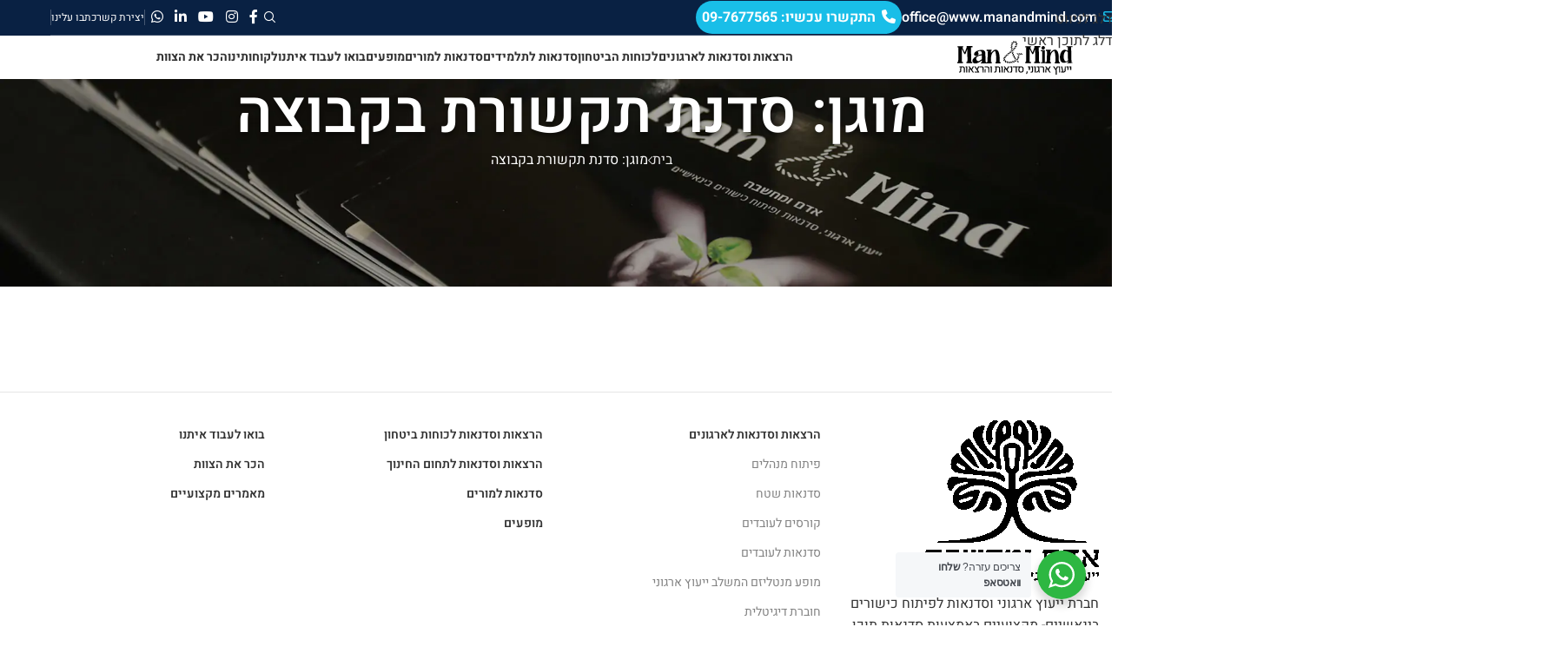

--- FILE ---
content_type: text/html; charset=UTF-8
request_url: https://www.manandmind.com/parking-counter-video/
body_size: 38715
content:
<!DOCTYPE html>
<html dir="rtl" lang="he-IL">
<head>
	<meta charset="UTF-8">
	<link rel="profile" href="https://gmpg.org/xfn/11">
	<link rel="pingback" href="https://www.manandmind.com/xmlrpc.php">

	<meta name='robots' content='noindex, follow' />

	<!-- This site is optimized with the Yoast SEO Premium plugin v22.3 (Yoast SEO v26.7) - https://yoast.com/wordpress/plugins/seo/ -->
	<title>סדנת תקשורת בקבוצה - Man&amp;Mind</title>
	<meta property="og:locale" content="he_IL" />
	<meta property="og:type" content="article" />
	<meta property="og:title" content="סדנת תקשורת בקבוצה" />
	<meta property="og:description" content="זהו פוסט מוגן ואין לו תקציר." />
	<meta property="og:url" content="https://www.manandmind.com/parking-counter-video/" />
	<meta property="og:site_name" content="Man&amp;Mind" />
	<meta property="article:publisher" content="https://he-il.facebook.com/manandmind/" />
	<meta property="article:modified_time" content="2024-02-14T08:00:29+00:00" />
	<meta name="twitter:card" content="summary_large_image" />
	<meta name="twitter:label1" content="זמן קריאה מוערך" />
	<meta name="twitter:data1" content="2 דקות" />
	<script type="application/ld+json" class="yoast-schema-graph">{"@context":"https://schema.org","@graph":[{"@type":"WebPage","@id":"https://www.manandmind.com/parking-counter-video/","url":"https://www.manandmind.com/parking-counter-video/","name":"סדנת תקשורת בקבוצה - Man&amp;Mind","isPartOf":{"@id":"https://www.manandmind.com/#website"},"datePublished":"2023-01-03T12:26:43+00:00","dateModified":"2024-02-14T08:00:29+00:00","breadcrumb":{"@id":"https://www.manandmind.com/parking-counter-video/#breadcrumb"},"inLanguage":"he-IL"},{"@type":"WebSite","@id":"https://www.manandmind.com/#website","url":"https://www.manandmind.com/","name":"Man&amp;Mind","description":"ייעוץ ארגוני, סדנאות ופיתוח כישורים בינאישיים","publisher":{"@id":"https://www.manandmind.com/#organization"},"potentialAction":[{"@type":"SearchAction","target":{"@type":"EntryPoint","urlTemplate":"https://www.manandmind.com/?s={search_term_string}"},"query-input":{"@type":"PropertyValueSpecification","valueRequired":true,"valueName":"search_term_string"}}],"inLanguage":"he-IL"},{"@type":"Organization","@id":"https://www.manandmind.com/#organization","name":"Man&Mind- ייעוץ ארגוני, סדנאות ופיתוח כישורים בינאישיים","url":"https://www.manandmind.com/","logo":{"@type":"ImageObject","inLanguage":"he-IL","@id":"https://www.manandmind.com/#/schema/logo/image/","url":null,"contentUrl":null,"width":"1024","height":"1024","caption":"Man&Mind- ייעוץ ארגוני, סדנאות ופיתוח כישורים בינאישיים"},"image":{"@id":"https://www.manandmind.com/#/schema/logo/image/"},"sameAs":["https://he-il.facebook.com/manandmind/"]}]}</script>
	<!-- / Yoast SEO Premium plugin. -->


<script type='application/javascript'  id='pys-version-script'>console.log('PixelYourSite Free version 11.1.5.2');</script>
<link rel='dns-prefetch' href='//www.manandmind.com' />

<link rel="alternate" type="application/rss+xml" title="Man&amp;Mind &laquo; פיד‏" href="https://www.manandmind.com/feed/" />
<link rel="alternate" type="application/rss+xml" title="Man&amp;Mind &laquo; פיד תגובות‏" href="https://www.manandmind.com/comments/feed/" />
<link rel="alternate" title="oEmbed (JSON)" type="application/json+oembed" href="https://www.manandmind.com/wp-json/oembed/1.0/embed?url=https%3A%2F%2Fwww.manandmind.com%2Fparking-counter-video%2F" />
<link rel="alternate" title="oEmbed (XML)" type="text/xml+oembed" href="https://www.manandmind.com/wp-json/oembed/1.0/embed?url=https%3A%2F%2Fwww.manandmind.com%2Fparking-counter-video%2F&#038;format=xml" />
<style id='wp-img-auto-sizes-contain-inline-css' type='text/css'>
img:is([sizes=auto i],[sizes^="auto," i]){contain-intrinsic-size:3000px 1500px}
/*# sourceURL=wp-img-auto-sizes-contain-inline-css */
</style>
<link data-minify="1" rel='stylesheet' id='ht_ctc_main_css-css' href='https://www.manandmind.com/wp-content/cache/min/1/wp-content/plugins/click-to-chat-for-whatsapp/new/inc/assets/css/main.css?ver=1764251668' type='text/css' media='all' />
<link rel='stylesheet' id='wp-components-rtl-css' href='https://www.manandmind.com/wp-includes/css/dist/components/style-rtl.min.css?ver=6.9' type='text/css' media='all' />
<link rel='stylesheet' id='wp-preferences-css' href='https://www.manandmind.com/wp-includes/css/dist/preferences/style.min.css?ver=6.9' type='text/css' media='all' />
<link rel='stylesheet' id='wp-block-editor-rtl-css' href='https://www.manandmind.com/wp-includes/css/dist/block-editor/style-rtl.min.css?ver=6.9' type='text/css' media='all' />
<link data-minify="1" rel='stylesheet' id='popup-maker-block-library-style-css' href='https://www.manandmind.com/wp-content/cache/min/1/wp-content/plugins/popup-maker/dist/packages/block-library-style-rtl.css?ver=1764251668' type='text/css' media='all' />
<link data-minify="1" rel='stylesheet' id='nta-css-popup-rtl-css' href='https://www.manandmind.com/wp-content/cache/min/1/wp-content/plugins/whatsapp-for-wordpress/assets/dist/css/style-rtl.css?ver=1764251668' type='text/css' media='all' />
<link data-minify="1" rel='stylesheet' id='plyr-css-css' href='https://www.manandmind.com/wp-content/cache/min/1/wp-content/plugins/easy-video-player/lib/plyr.css?ver=1764251668' type='text/css' media='all' />
<link data-minify="1" rel='stylesheet' id='js_composer_front-css' href='https://www.manandmind.com/wp-content/cache/min/1/wp-content/uploads/2025/07/js_composer-1751964644.css?ver=1764251668' type='text/css' media='all' />
<link rel='stylesheet' id='vc_font_awesome_5_shims-css' href='https://www.manandmind.com/wp-content/plugins/js_composer/assets/lib/vendor/dist/@fortawesome/fontawesome-free/css/v4-shims.min.css?ver=8.7.2' type='text/css' media='all' />
<link data-minify="1" rel='stylesheet' id='vc_font_awesome_6-css' href='https://www.manandmind.com/wp-content/cache/min/1/wp-content/plugins/js_composer/assets/lib/vendor/dist/@fortawesome/fontawesome-free/css/all.min.css?ver=1764251668' type='text/css' media='all' />
<link rel='stylesheet' id='wd-style-base-css' href='https://www.manandmind.com/wp-content/themes/woodmart/css/parts/base-rtl.min.css?ver=8.3.9' type='text/css' media='all' />
<link rel='stylesheet' id='wd-post-types-mod-password-css' href='https://www.manandmind.com/wp-content/themes/woodmart/css/parts/post-types-mod-password.min.css?ver=8.3.9' type='text/css' media='all' />
<link rel='stylesheet' id='wd-helpers-wpb-elem-css' href='https://www.manandmind.com/wp-content/themes/woodmart/css/parts/helpers-wpb-elem.min.css?ver=8.3.9' type='text/css' media='all' />
<link rel='stylesheet' id='wd-revolution-slider-css' href='https://www.manandmind.com/wp-content/themes/woodmart/css/parts/int-rev-slider.min.css?ver=8.3.9' type='text/css' media='all' />
<link rel='stylesheet' id='wd-wpbakery-base-css' href='https://www.manandmind.com/wp-content/themes/woodmart/css/parts/int-wpb-base-rtl.min.css?ver=8.3.9' type='text/css' media='all' />
<link rel='stylesheet' id='wd-wpbakery-base-deprecated-css' href='https://www.manandmind.com/wp-content/themes/woodmart/css/parts/int-wpb-base-deprecated.min.css?ver=8.3.9' type='text/css' media='all' />
<link rel='stylesheet' id='child-style-css' href='https://www.manandmind.com/wp-content/themes/woodmart-child/style.css?ver=8.3.9' type='text/css' media='all' />
<style id='rocket-lazyload-inline-css' type='text/css'>
.rll-youtube-player{position:relative;padding-bottom:56.23%;height:0;overflow:hidden;max-width:100%;}.rll-youtube-player:focus-within{outline: 2px solid currentColor;outline-offset: 5px;}.rll-youtube-player iframe{position:absolute;top:0;left:0;width:100%;height:100%;z-index:100;background:0 0}.rll-youtube-player img{bottom:0;display:block;left:0;margin:auto;max-width:100%;width:100%;position:absolute;right:0;top:0;border:none;height:auto;-webkit-transition:.4s all;-moz-transition:.4s all;transition:.4s all}.rll-youtube-player img:hover{-webkit-filter:brightness(75%)}.rll-youtube-player .play{height:100%;width:100%;left:0;top:0;position:absolute;background:url(https://www.manandmind.com/wp-content/plugins/wp-rocket/assets/img/youtube.png) no-repeat center;background-color: transparent !important;cursor:pointer;border:none;}
/*# sourceURL=rocket-lazyload-inline-css */
</style>
<script type="text/javascript" src="https://www.manandmind.com/wp-includes/js/jquery/jquery.min.js?ver=3.7.1" id="jquery-core-js"></script>
<script type="text/javascript" id="plyr-js-js-extra">
/* <![CDATA[ */
var easy_video_player = {"plyr_iconUrl":"https://www.manandmind.com/wp-content/plugins/easy-video-player/lib/plyr.svg","plyr_blankVideo":"https://www.manandmind.com/wp-content/plugins/easy-video-player/lib/blank.mp4"};
//# sourceURL=plyr-js-js-extra
/* ]]> */
</script>
<script data-minify="1" type="text/javascript" src="https://www.manandmind.com/wp-content/cache/min/1/wp-content/plugins/easy-video-player/lib/plyr.js?ver=1764251668" id="plyr-js-js" data-rocket-defer defer></script>
<script type="text/javascript" id="3d-flip-book-client-locale-loader-js-extra">
/* <![CDATA[ */
var FB3D_CLIENT_LOCALE = {"ajaxurl":"https://www.manandmind.com/wp-admin/admin-ajax.php","dictionary":{"Table of contents":"Table of contents","Close":"Close","Bookmarks":"Bookmarks","Thumbnails":"Thumbnails","Search":"Search","Share":"Share","Facebook":"Facebook","Twitter":"Twitter","Email":"Email","Play":"Play","Previous page":"Previous page","Next page":"Next page","Zoom in":"Zoom in","Zoom out":"Zoom out","Fit view":"Fit view","Auto play":"Auto play","Full screen":"Full screen","More":"More","Smart pan":"Smart pan","Single page":"Single page","Sounds":"Sounds","Stats":"Stats","Print":"Print","Download":"Download","Goto first page":"Goto first page","Goto last page":"Goto last page"},"images":"https://www.manandmind.com/wp-content/plugins/interactive-3d-flipbook-powered-physics-engine/assets/images/","jsData":{"urls":[],"posts":{"ids_mis":[],"ids":[]},"pages":[],"firstPages":[],"bookCtrlProps":[],"bookTemplates":[]},"key":"3d-flip-book","pdfJS":{"pdfJsLib":"https://www.manandmind.com/wp-content/plugins/interactive-3d-flipbook-powered-physics-engine/assets/js/pdf.min.js?ver=4.3.136","pdfJsWorker":"https://www.manandmind.com/wp-content/plugins/interactive-3d-flipbook-powered-physics-engine/assets/js/pdf.worker.js?ver=4.3.136","stablePdfJsLib":"https://www.manandmind.com/wp-content/plugins/interactive-3d-flipbook-powered-physics-engine/assets/js/stable/pdf.min.js?ver=2.5.207","stablePdfJsWorker":"https://www.manandmind.com/wp-content/plugins/interactive-3d-flipbook-powered-physics-engine/assets/js/stable/pdf.worker.js?ver=2.5.207","pdfJsCMapUrl":"https://www.manandmind.com/wp-content/plugins/interactive-3d-flipbook-powered-physics-engine/assets/cmaps/"},"cacheurl":"https://www.manandmind.com/wp-content/uploads/3d-flip-book/cache/","pluginsurl":"https://www.manandmind.com/wp-content/plugins/","pluginurl":"https://www.manandmind.com/wp-content/plugins/interactive-3d-flipbook-powered-physics-engine/","thumbnailSize":{"width":"150","height":"150"},"version":"1.16.17"};
//# sourceURL=3d-flip-book-client-locale-loader-js-extra
/* ]]> */
</script>
<script data-minify="1" type="text/javascript" src="https://www.manandmind.com/wp-content/cache/min/1/wp-content/plugins/interactive-3d-flipbook-powered-physics-engine/assets/js/client-locale-loader.js?ver=1764251668" id="3d-flip-book-client-locale-loader-js" async="async" data-wp-strategy="async"></script>
<script type="text/javascript" src="https://www.manandmind.com/wp-includes/js/underscore.min.js?ver=1.13.7" id="underscore-js" data-rocket-defer defer></script>
<script type="text/javascript" id="rmp-ajax-js-js-extra">
/* <![CDATA[ */
var RMP_AJAX_LOCALS = {"ajaxUrl":"https://www.manandmind.com/wp-admin/admin-ajax.php?page=Responder_PluginSettings","_nonce":"3b28f52c9c","direction":"rtl"};
//# sourceURL=rmp-ajax-js-js-extra
/* ]]> */
</script>
<script data-minify="1" type="text/javascript" src="https://www.manandmind.com/wp-content/cache/min/1/wp-content/plugins/responder/assets/js/ajax.js?ver=1764251668" id="rmp-ajax-js-js" data-rocket-defer defer></script>
<script type="text/javascript" src="https://www.manandmind.com/wp-content/plugins/pixelyoursite/dist/scripts/jquery.bind-first-0.2.3.min.js?ver=0.2.3" id="jquery-bind-first-js" data-rocket-defer defer></script>
<script type="text/javascript" src="https://www.manandmind.com/wp-content/plugins/pixelyoursite/dist/scripts/js.cookie-2.1.3.min.js?ver=2.1.3" id="js-cookie-pys-js" data-rocket-defer defer></script>
<script type="text/javascript" src="https://www.manandmind.com/wp-content/plugins/pixelyoursite/dist/scripts/tld.min.js?ver=2.3.1" id="js-tld-js" data-rocket-defer defer></script>
<script type="text/javascript" id="pys-js-extra">
/* <![CDATA[ */
var pysOptions = {"staticEvents":[],"dynamicEvents":[],"triggerEvents":[],"triggerEventTypes":[],"debug":"","siteUrl":"https://www.manandmind.com","ajaxUrl":"https://www.manandmind.com/wp-admin/admin-ajax.php","ajax_event":"4ea847acf4","enable_remove_download_url_param":"1","cookie_duration":"7","last_visit_duration":"60","enable_success_send_form":"","ajaxForServerEvent":"1","ajaxForServerStaticEvent":"1","useSendBeacon":"1","send_external_id":"1","external_id_expire":"180","track_cookie_for_subdomains":"1","google_consent_mode":"1","gdpr":{"ajax_enabled":false,"all_disabled_by_api":false,"facebook_disabled_by_api":false,"analytics_disabled_by_api":false,"google_ads_disabled_by_api":false,"pinterest_disabled_by_api":false,"bing_disabled_by_api":false,"reddit_disabled_by_api":false,"externalID_disabled_by_api":false,"facebook_prior_consent_enabled":true,"analytics_prior_consent_enabled":true,"google_ads_prior_consent_enabled":null,"pinterest_prior_consent_enabled":true,"bing_prior_consent_enabled":true,"cookiebot_integration_enabled":false,"cookiebot_facebook_consent_category":"marketing","cookiebot_analytics_consent_category":"statistics","cookiebot_tiktok_consent_category":"marketing","cookiebot_google_ads_consent_category":"marketing","cookiebot_pinterest_consent_category":"marketing","cookiebot_bing_consent_category":"marketing","consent_magic_integration_enabled":false,"real_cookie_banner_integration_enabled":false,"cookie_notice_integration_enabled":false,"cookie_law_info_integration_enabled":false,"analytics_storage":{"enabled":true,"value":"granted","filter":false},"ad_storage":{"enabled":true,"value":"granted","filter":false},"ad_user_data":{"enabled":true,"value":"granted","filter":false},"ad_personalization":{"enabled":true,"value":"granted","filter":false}},"cookie":{"disabled_all_cookie":false,"disabled_start_session_cookie":false,"disabled_advanced_form_data_cookie":false,"disabled_landing_page_cookie":false,"disabled_first_visit_cookie":false,"disabled_trafficsource_cookie":false,"disabled_utmTerms_cookie":false,"disabled_utmId_cookie":false},"tracking_analytics":{"TrafficSource":"direct","TrafficLanding":"undefined","TrafficUtms":[],"TrafficUtmsId":[]},"GATags":{"ga_datalayer_type":"default","ga_datalayer_name":"dataLayerPYS"},"woo":{"enabled":false},"edd":{"enabled":false},"cache_bypass":"1768548530"};
//# sourceURL=pys-js-extra
/* ]]> */
</script>
<script data-minify="1" type="text/javascript" src="https://www.manandmind.com/wp-content/cache/min/1/wp-content/plugins/pixelyoursite/dist/scripts/public.js?ver=1764251668" id="pys-js" data-rocket-defer defer></script>
<script type="text/javascript" src="https://www.manandmind.com/wp-content/themes/woodmart/js/libs/device.min.js?ver=8.3.9" id="wd-device-library-js" data-rocket-defer defer></script>
<script type="text/javascript" src="https://www.manandmind.com/wp-content/themes/woodmart/js/scripts/global/scrollBar.min.js?ver=8.3.9" id="wd-scrollbar-js"></script>
<script data-minify="1" type="text/javascript" src="https://www.manandmind.com/wp-content/cache/min/1/wp-content/plugins/responder/assets/js/integrations/contact-form-7/form.js?ver=1764251668" id="rmp-cf7-form-js" data-rocket-defer defer></script>
<script></script><link rel="https://api.w.org/" href="https://www.manandmind.com/wp-json/" /><link rel="alternate" title="JSON" type="application/json" href="https://www.manandmind.com/wp-json/wp/v2/pages/8072" /><link rel="EditURI" type="application/rsd+xml" title="RSD" href="https://www.manandmind.com/xmlrpc.php?rsd" />
<meta name="generator" content="WordPress 6.9" />
<link rel='shortlink' href='https://www.manandmind.com/?p=8072' />
<meta name="facebook-domain-verification" content="m8my6xsm3k0v51wpomormq3mrldv7t" />
<script>
document.addEventListener( 'wpcf7mailsent', function( event ) {
    location = 'https://www.manandmind.com/thanks/';
}, false );
</script>

<!-- Global site tag (gtag.js) - Google Analytics -->
<script async src="https://www.googletagmanager.com/gtag/js?id=UA-135708781-1"></script>
<script>
  window.dataLayer = window.dataLayer || [];
  function gtag(){dataLayer.push(arguments);}
  gtag('js', new Date());

  gtag('config', 'UA-135708781-1');
</script>

<!-- Global site tag (gtag.js) - Google Ads: 741804861 --> <script async src="https://www.googletagmanager.com/gtag/js?id=AW-741804861"></script> <script> window.dataLayer = window.dataLayer || []; function gtag(){dataLayer.push(arguments);} gtag('js', new Date()); gtag('config', 'AW-741804861'); </script>

<!-- Event snippet for שיחות טלפון מהאתר conversion page
In your html page, add the snippet and call gtag_report_conversion when someone clicks on the chosen link or button. -->
<script>
function gtag_report_conversion(url) {
  var callback = function () {
    if (typeof(url) != 'undefined') {
      window.location = url;
    }
  };
  gtag('event', 'conversion', {
      'send_to': 'AW-727026159/DP6ACM6M6KsZEO-T1toC',
      'event_callback': callback
  });
  return false;
}
</script>


<meta name="google-site-verification" content="MvGDHiONSxu3L8cXCOxV5oaWZfKKsJYFuY_Q3XTDDCA" />
<!-- Facebook Pixel Code -->
<script>
!function(f,b,e,v,n,t,s)
{if(f.fbq)return;n=f.fbq=function(){n.callMethod?
n.callMethod.apply(n,arguments):n.queue.push(arguments)};
if(!f._fbq)f._fbq=n;n.push=n;n.loaded=!0;n.version='2.0';
n.queue=[];t=b.createElement(e);t.async=!0;
t.src=v;s=b.getElementsByTagName(e)[0];
s.parentNode.insertBefore(t,s)}(window,document,'script',
'https://connect.facebook.net/en_US/fbevents.js');
 fbq('init', '2305897769736017'); 
fbq('track', 'PageView');
</script>
<noscript>
 <img height="1" width="1" 
src="https://www.facebook.com/tr?id=2305897769736017&ev=PageView
&noscript=1"/>
</noscript>
<!-- End Facebook Pixel Code -->
<!-- Event snippet for כפתור יצירת קשר conversion page
In your html page, add the snippet and call gtag_report_conversion when someone clicks on the chosen link or button. -->
<script>
function gtag_report_conversion(url) {
  var callback = function () {
    if (typeof(url) != 'undefined') {
      window.location = url;
    }
  };
  gtag('event', 'conversion', {
      'send_to': 'AW-727026159/Q2SVCOub56sZEO-T1toC',
      'event_callback': callback
  });
  return false;
}
</script>
                                                                                                                            <meta name="ti-site-data" content="[base64]" />					<meta name="viewport" content="width=device-width, initial-scale=1">
									<meta name="generator" content="Powered by WPBakery Page Builder - drag and drop page builder for WordPress."/>
<style data-type="vc_custom-css">table, th, td {
  border: 2px solid;
  border-color: #777777;
}</style><script type='application/javascript' id='pys-config-warning-script'>console.warn('PixelYourSite: no pixel configured.');</script>
<link rel="icon" href="https://www.manandmind.com/wp-content/uploads/2025/06/אדם-ומחשבה-fav-רקע-שחור-150x150.png" sizes="32x32" />
<link rel="icon" href="https://www.manandmind.com/wp-content/uploads/2025/06/אדם-ומחשבה-fav-רקע-שחור-300x300.png" sizes="192x192" />
<link rel="apple-touch-icon" href="https://www.manandmind.com/wp-content/uploads/2025/06/אדם-ומחשבה-fav-רקע-שחור-300x300.png" />
<meta name="msapplication-TileImage" content="https://www.manandmind.com/wp-content/uploads/2025/06/אדם-ומחשבה-fav-רקע-שחור-300x300.png" />
<style>
		
		</style><style data-type="woodmart_shortcodes-custom-css">.wd-rs-63adc5bb6a361 > .vc_column-inner > .wpb_wrapper{align-items: flex-end;justify-content: center}</style><noscript><style> .wpb_animate_when_almost_visible { opacity: 1; }</style></noscript>			<style id="wd-style-header_704601-css" data-type="wd-style-header_704601">
				:root{
	--wd-top-bar-h: 41px;
	--wd-top-bar-sm-h: 40px;
	--wd-top-bar-sticky-h: .00001px;
	--wd-top-bar-brd-w: 1px;

	--wd-header-general-h: 50px;
	--wd-header-general-sm-h: 50px;
	--wd-header-general-sticky-h: 50px;
	--wd-header-general-brd-w: .00001px;

	--wd-header-bottom-h: 50px;
	--wd-header-bottom-sm-h: .00001px;
	--wd-header-bottom-sticky-h: .00001px;
	--wd-header-bottom-brd-w: 1px;

	--wd-header-clone-h: .00001px;

	--wd-header-brd-w: calc(var(--wd-top-bar-brd-w) + var(--wd-header-general-brd-w) + var(--wd-header-bottom-brd-w));
	--wd-header-h: calc(var(--wd-top-bar-h) + var(--wd-header-general-h) + var(--wd-header-bottom-h) + var(--wd-header-brd-w));
	--wd-header-sticky-h: calc(var(--wd-top-bar-sticky-h) + var(--wd-header-general-sticky-h) + var(--wd-header-bottom-sticky-h) + var(--wd-header-clone-h) + var(--wd-header-brd-w));
	--wd-header-sm-h: calc(var(--wd-top-bar-sm-h) + var(--wd-header-general-sm-h) + var(--wd-header-bottom-sm-h) + var(--wd-header-brd-w));
}

.whb-top-bar .wd-dropdown {
	margin-top: -0.5px;
}

.whb-top-bar .wd-dropdown:after {
	height: 10.5px;
}


.whb-sticked .whb-general-header .wd-dropdown:not(.sub-sub-menu) {
	margin-top: 4px;
}

.whb-sticked .whb-general-header .wd-dropdown:not(.sub-sub-menu):after {
	height: 15px;
}

:root:has(.whb-top-bar.whb-border-boxed) {
	--wd-top-bar-brd-w: .00001px;
}

@media (max-width: 1024px) {
:root:has(.whb-top-bar.whb-hidden-mobile) {
	--wd-top-bar-brd-w: .00001px;
}
}


:root:has(.whb-header-bottom.whb-border-boxed) {
	--wd-header-bottom-brd-w: .00001px;
}

@media (max-width: 1024px) {
:root:has(.whb-header-bottom.whb-hidden-mobile) {
	--wd-header-bottom-brd-w: .00001px;
}
}

.whb-header-bottom .wd-dropdown {
	margin-top: 4px;
}

.whb-header-bottom .wd-dropdown:after {
	height: 15px;
}



		
.whb-6t9mpu3pej3su4ktqwmq form.searchform {
	--wd-form-height: 46px;
}.whb-top-bar-inner { border-color: rgba(58, 77, 105, 1);border-bottom-width: 1px;border-bottom-style: solid; }
.whb-top-bar {
	background-color: rgba(9, 33, 67, 1);
}

.whb-general-header {
	border-bottom-width: 0px;border-bottom-style: solid;
}

.whb-header-bottom {
	border-color: rgba(129, 129, 129, 0.2);border-bottom-width: 1px;border-bottom-style: solid;
}
			</style>
						<style id="wd-style-theme_settings_default-css" data-type="wd-style-theme_settings_default">
				@font-face {
	font-weight: normal;
	font-style: normal;
	font-family: "woodmart-font";
	src: url("//www.manandmind.com/wp-content/themes/woodmart/fonts/woodmart-font-1-400.woff2?v=8.3.9") format("woff2");
	font-display:swap;
}

:root {
	--wd-text-font: "Heebo-he", Arial, Helvetica, sans-serif;
	--wd-text-font-weight: 400;
	--wd-text-color: #777777;
	--wd-text-font-size: 16px;
	--wd-title-font: "Heebo-he", Arial, Helvetica, sans-serif;
	--wd-title-font-weight: 600;
	--wd-title-color: #242424;
	--wd-entities-title-font: "Heebo-he", Arial, Helvetica, sans-serif;
	--wd-entities-title-font-weight: 500;
	--wd-entities-title-color: #333333;
	--wd-entities-title-color-hover: rgb(51 51 51 / 65%);
	--wd-alternative-font: "Heebo-he", Arial, Helvetica, sans-serif;
	--wd-widget-title-font: "Heebo-he", Arial, Helvetica, sans-serif;
	--wd-widget-title-font-weight: 600;
	--wd-widget-title-transform: uppercase;
	--wd-widget-title-color: #333;
	--wd-widget-title-font-size: 16px;
	--wd-header-el-font: "Heebo-he", Arial, Helvetica, sans-serif;
	--wd-header-el-font-weight: 700;
	--wd-header-el-transform: uppercase;
	--wd-header-el-font-size: 14px;
	--wd-brd-radius: 10px;
	--wd-otl-style: dotted;
	--wd-otl-width: 2px;
	--wd-primary-color: #19bee8;
	--wd-alternative-color: #fbbc34;
	--btn-default-bgcolor: #19bee8;
	--btn-default-bgcolor-hover: #19bee8;
	--btn-accented-bgcolor: #f4a51c;
	--btn-accented-bgcolor-hover: #DE961A;
	--wd-form-brd-width: 2px;
	--notices-success-bg: #459647;
	--notices-success-color: #fff;
	--notices-warning-bg: #E0B252;
	--notices-warning-color: #fff;
	--wd-link-color: #333333;
	--wd-link-color-hover: #242424;
}
.wd-age-verify-wrap {
	--wd-popup-width: 500px;
}
.wd-popup.wd-promo-popup {
	background-color: #111111;
	background-image: none;
	background-repeat: no-repeat;
	background-size: contain;
	background-position: left center;
}
.wd-promo-popup-wrap {
	--wd-popup-width: 800px;
}
:is(.woodmart-woocommerce-layered-nav, .wd-product-category-filter) .wd-scroll-content {
	max-height: 280px;
}
.wd-page-title .wd-page-title-bg img {
	object-fit: cover;
	object-position: center center;
}
.wd-footer {
	background-color: #ffffff;
	background-image: none;
}
html .product.wd-cat .wd-entities-title, html .product.wd-cat.cat-design-replace-title .wd-entities-title, html .wd-masonry-first .wd-cat:first-child .wd-entities-title {
	font-size: 16px;
}
.mfp-wrap.wd-popup-quick-view-wrap {
	--wd-popup-width: 920px;
}
:root{
--wd-container-w: 1222px;
--wd-form-brd-radius: 35px;
--btn-default-color: #333;
--btn-default-color-hover: #333;
--btn-accented-color: #fff;
--btn-accented-color-hover: #fff;
--btn-default-brd-radius: 35px;
--btn-default-box-shadow: none;
--btn-default-box-shadow-hover: none;
--btn-accented-brd-radius: 35px;
--btn-accented-box-shadow: none;
--btn-accented-box-shadow-hover: none;
}

@media (min-width: 1222px) {
[data-vc-full-width]:not([data-vc-stretch-content]),
:is(.vc_section, .vc_row).wd-section-stretch {
padding-left: calc((100vw - 1222px - var(--wd-sticky-nav-w) - var(--wd-scroll-w)) / 2);
padding-right: calc((100vw - 1222px - var(--wd-sticky-nav-w) - var(--wd-scroll-w)) / 2);
}
}


.wd-page-title {
background-color: #0a0a0a;
}

@font-face {
	font-family: "Heebo-he";
	src: url("//www.manandmind.com/wp-content/uploads/2024/06/Heebo-Regular.woff2") format("woff2"), 
url("//www.manandmind.com/wp-content/uploads/2024/06/Heebo-Regular.woff") format("woff");
	font-weight: 400;
	font-display:swap;
	font-style: normal;
}

@font-face {
	font-family: "Heebo-he";
	src: url("//www.manandmind.com/wp-content/uploads/2024/06/Heebo-Medium.woff2") format("woff2"), 
url("//www.manandmind.com/wp-content/uploads/2024/06/Heebo-Medium.woff") format("woff");
	font-weight: 500;
	font-display:swap;
	font-style: normal;
}

@font-face {
	font-family: "Heebo-he";
	src: url("//www.manandmind.com/wp-content/uploads/2024/06/Heebo-SemiBold.woff2") format("woff2"), 
url("//www.manandmind.com/wp-content/uploads/2024/06/Heebo-SemiBold.woff") format("woff");
	font-weight: 600;
	font-display:swap;
	font-style: normal;
}

@font-face {
	font-family: "Heebo-he";
	src: url("//www.manandmind.com/wp-content/uploads/2024/06/Heebo-Bold.woff2") format("woff2"), 
url("//www.manandmind.com/wp-content/uploads/2024/06/Heebo-Bold.woff") format("woff");
	font-weight: 700;
	font-display:swap;
	font-style: normal;
}

.customshadow {
    color: #ffffff;
    text-shadow: rgba(0, 0, 0, 0.4) 0px 4px 5px;
}
.wpcf7 .hidden-fields-container {
    display: none !important;
}
.wd-breadcrumbs .wd-delimiter:after {
    content: "\f114"; /* קוד היוניקוד של chevron-left */
    font-family: "woodmart-font"; /* ודא שזה שם הפונט הנכון של התבנית */
    font-size: 10px; /* התאם את הגודל לפי הצורך */
    vertical-align: middle;
}
body .wd-post-date.wd-style-with-bg {
display:none;
}
.wd-meta-date {
		display: none;
}
.semiboldheader2 {
		font-weight: 700;
		color: #000000 !important;
		font-size: 14px;
}

input[type="tel"] {
		direction: rtl;
}
.contactbutton { 
    background-color: #2fb200 !important;
    border-radius: 35px !important;
    color: #ffffff !important; 
		font-size: 16px;
		padding: 12px 24px 12px 24px;
}
.fa {
    padding-left: 3px;
}
.box-with-icon .info-box-icon {
    border-radius: 8px;
}
.wd-entry-meta .meta-date {
		display: none;
}
.comments-area .comments-title {
    margin-top: 32px;
}
.blog-design-masonry.has-post-thumbnail .post-date {
display:none;}
}
.wd-entry-meta .meta-author {
display:none;}
body .whb-sticked .wd-switch-logo .wd-sticky-logo, .whb-clone .wd-switch-logo .wd-sticky-logo {
 display: block;
}
.wd-tools-element .wd-tools-text {
    display: none;
}
.menu-simple-dropdown .sub-sub-menu {
    border-radius: 5px !important;
}
.grecaptcha-badge { visibility: hidden; }
.page-title.color-scheme-light .entry-title {
    color: #FFF;
    text-shadow: rgba(0, 0, 0, 0.4) 0px 4px 5px;
}
.summary-inner {
    box-shadow: 0 10px 44px -1px rgba(89,96,111,.28)!important;
}
.summary-inner {
    border-radius: 12px!important;
}
.sub-menu-dropdown, .dropdown-cart {
    box-shadow: 0 0 42px 10px rgba(94,102,125,.2);
    border-radius: 6px;
}
.whb-color-light .navigation-style-underline .item-level-0>a {
    color: #FFF;
    padding-left: 0.4vmax !important;
    padding-right: 0.4vmax !important;
		font-size:1vmax !important
}
.shop_table tr td:last-child, .shop_table tr th:last-child {
    direction: ltr;
}
.bigbtn {
		padding: 17px 20px;
    font-size: 28px;
    line-height: 32px;
}
}
.strikethrough {
  position: relative;
}
.strikethrough:before {
  position: absolute;
  content: "";
  left: 0;
  top: 50%;
  right: 0;
  border-top: 1px solid;
  border-color: inherit;

  -webkit-transform:rotate(-5deg);
  -moz-transform:rotate(-5deg);
  -ms-transform:rotate(-5deg);
  -o-transform:rotate(-5deg);
  transform:rotate(-5deg);
}
.blue-bg>a>span {background-color:#19bee8;color:#ffffff;border-radius: 10px!important;padding: 6px;}
.wpac {
    font-size: 16px!important;
    line-height: 20px!important;
    direction: rtl!important;
    text-align: right!important;
}

#wpcf7-f608-p1724-o1 {
    direction: rtl;
}
#wpcf7-f608-p2774-o1 {
    direction: rtl;
}
[type=submit].btn-color-gold{
    background-color: #fbbc34;
    color: #ffffff;
    width: 100%;
		border-radius: 35px;
		
}
[type=submit].btn-color-black{
    background-color: #fbbc34;
    color: #ffffff;
    width: 100%;
}
[type=submit].btn-color-footer{
    background-color: #003f93;
    color: #ffffff;
    width: 100%;
    border-radius: 35px;
}
.color-scheme-light input[type=text], .color-scheme-light input[type=email], .color-scheme-light input[type=search], .color-scheme-light input[type=number], .color-scheme-light input[type=url], .color-scheme-light input[type=tel], .color-scheme-light input[type=password], .color-scheme-light input[type=date], .color-scheme-light select, .color-scheme-light textarea {
        color: #ffffff;
        background-color: rgba(0, 0, 0, 0.5);
}
.post-title-large-image .woodmart-entry-meta {
    display: none;
}
.woodmart-entry-meta {
    display: none;
}
.color-scheme-light, .woodmart-dark {
    color: rgba(255,255,255,255);
}
.woodmart-post-date {
    display: none;
}

.meta-post-categories>a {
    display: block;
}
.vc_col-has-fill>.vc_column-inner, .vc_row-has-fill+.vc_row-full-width+.vc_row>.vc_column_container>.vc_column-inner, .vc_row-has-fill+.vc_row>.vc_column_container>.vc_column-inner, .vc_row-has-fill>.vc_column_container>.vc_column-inner {
    padding-top: 5px;
    padding-bottom: 5px;
}
.hpbanner { 
    position: absolute;
    bottom: 5;
    margin: 255px;
}

.color1 {
    color: #19bee8 !important;
    font-weight: bold;
    font-size: 30px !important;
}
.color2 {
    color: #19bee8 !important;
    font-weight: bold;
    font-size: 2.5em !important;
}
.color3 {
    font-weight: bold;
}
.color4 {
    font-weight: bold;
}
.color5 {
    font-weight: bold;
}
.color6 {
    font-weight: bold;
}
.color7 {
    font-weight: bold;
}
.color8 {
    font-weight: bold;
}
.color9 {
    font-weight: bold;
}
.color10 {
    font-weight: bold;
}
.color11 {
    font-weight: bold;
}
.color12 {
    font-weight: bold;
}
.color13 {
    font-weight: bold;
}
.color14 {
    font-weight: bold;
}

.post-title-large-image .meta-post-categories {
    display: none;
}

.meta-categories-wrapp {
    display: none;
}
.site-mobile-menu li a {
    font-size: 13px !important;
}@media (min-width: 1025px) {
	body.trigger-position-left #enable-toolbar-trigger {
    margin-top: -80px !important;
		margin-left: 16px !important;
}
}

@media (min-width: 768px) and (max-width: 1024px) {
	body.trigger-position-left #enable-toolbar-trigger {
    margin-top: -80px !important;
		margin-left: 16px !important;
}
}

@media (min-width: 577px) and (max-width: 767px) {
	.wa__btn_popup {
    z-index: 5 !important;
}
body.trigger-position-left #enable-toolbar-trigger {
    margin-top: -120px !important;
		margin-left: 7px !important;
}
}

@media (max-width: 576px) {
	.wa__btn_popup {
    z-index: 5 !important;
}
.site-mobile-menu li a {
    padding-right: 20px !important;
}
body.trigger-position-left #enable-toolbar-trigger {
    margin-top: -120px !important;
		margin-left: 7px !important;
}
}

			</style>
			<noscript><style id="rocket-lazyload-nojs-css">.rll-youtube-player, [data-lazy-src]{display:none !important;}</style></noscript><style id='wp-block-spacer-inline-css' type='text/css'>
.wp-block-spacer{clear:both}
/*# sourceURL=https://www.manandmind.com/wp-includes/blocks/spacer/style.min.css */
</style>
<style id='global-styles-inline-css' type='text/css'>
:root{--wp--preset--aspect-ratio--square: 1;--wp--preset--aspect-ratio--4-3: 4/3;--wp--preset--aspect-ratio--3-4: 3/4;--wp--preset--aspect-ratio--3-2: 3/2;--wp--preset--aspect-ratio--2-3: 2/3;--wp--preset--aspect-ratio--16-9: 16/9;--wp--preset--aspect-ratio--9-16: 9/16;--wp--preset--color--black: #000000;--wp--preset--color--cyan-bluish-gray: #abb8c3;--wp--preset--color--white: #ffffff;--wp--preset--color--pale-pink: #f78da7;--wp--preset--color--vivid-red: #cf2e2e;--wp--preset--color--luminous-vivid-orange: #ff6900;--wp--preset--color--luminous-vivid-amber: #fcb900;--wp--preset--color--light-green-cyan: #7bdcb5;--wp--preset--color--vivid-green-cyan: #00d084;--wp--preset--color--pale-cyan-blue: #8ed1fc;--wp--preset--color--vivid-cyan-blue: #0693e3;--wp--preset--color--vivid-purple: #9b51e0;--wp--preset--gradient--vivid-cyan-blue-to-vivid-purple: linear-gradient(135deg,rgb(6,147,227) 0%,rgb(155,81,224) 100%);--wp--preset--gradient--light-green-cyan-to-vivid-green-cyan: linear-gradient(135deg,rgb(122,220,180) 0%,rgb(0,208,130) 100%);--wp--preset--gradient--luminous-vivid-amber-to-luminous-vivid-orange: linear-gradient(135deg,rgb(252,185,0) 0%,rgb(255,105,0) 100%);--wp--preset--gradient--luminous-vivid-orange-to-vivid-red: linear-gradient(135deg,rgb(255,105,0) 0%,rgb(207,46,46) 100%);--wp--preset--gradient--very-light-gray-to-cyan-bluish-gray: linear-gradient(135deg,rgb(238,238,238) 0%,rgb(169,184,195) 100%);--wp--preset--gradient--cool-to-warm-spectrum: linear-gradient(135deg,rgb(74,234,220) 0%,rgb(151,120,209) 20%,rgb(207,42,186) 40%,rgb(238,44,130) 60%,rgb(251,105,98) 80%,rgb(254,248,76) 100%);--wp--preset--gradient--blush-light-purple: linear-gradient(135deg,rgb(255,206,236) 0%,rgb(152,150,240) 100%);--wp--preset--gradient--blush-bordeaux: linear-gradient(135deg,rgb(254,205,165) 0%,rgb(254,45,45) 50%,rgb(107,0,62) 100%);--wp--preset--gradient--luminous-dusk: linear-gradient(135deg,rgb(255,203,112) 0%,rgb(199,81,192) 50%,rgb(65,88,208) 100%);--wp--preset--gradient--pale-ocean: linear-gradient(135deg,rgb(255,245,203) 0%,rgb(182,227,212) 50%,rgb(51,167,181) 100%);--wp--preset--gradient--electric-grass: linear-gradient(135deg,rgb(202,248,128) 0%,rgb(113,206,126) 100%);--wp--preset--gradient--midnight: linear-gradient(135deg,rgb(2,3,129) 0%,rgb(40,116,252) 100%);--wp--preset--font-size--small: 13px;--wp--preset--font-size--medium: 20px;--wp--preset--font-size--large: 36px;--wp--preset--font-size--x-large: 42px;--wp--preset--spacing--20: 0.44rem;--wp--preset--spacing--30: 0.67rem;--wp--preset--spacing--40: 1rem;--wp--preset--spacing--50: 1.5rem;--wp--preset--spacing--60: 2.25rem;--wp--preset--spacing--70: 3.38rem;--wp--preset--spacing--80: 5.06rem;--wp--preset--shadow--natural: 6px 6px 9px rgba(0, 0, 0, 0.2);--wp--preset--shadow--deep: 12px 12px 50px rgba(0, 0, 0, 0.4);--wp--preset--shadow--sharp: 6px 6px 0px rgba(0, 0, 0, 0.2);--wp--preset--shadow--outlined: 6px 6px 0px -3px rgb(255, 255, 255), 6px 6px rgb(0, 0, 0);--wp--preset--shadow--crisp: 6px 6px 0px rgb(0, 0, 0);}:where(body) { margin: 0; }.wp-site-blocks > .alignleft { float: left; margin-right: 2em; }.wp-site-blocks > .alignright { float: right; margin-left: 2em; }.wp-site-blocks > .aligncenter { justify-content: center; margin-left: auto; margin-right: auto; }:where(.is-layout-flex){gap: 0.5em;}:where(.is-layout-grid){gap: 0.5em;}.is-layout-flow > .alignleft{float: left;margin-inline-start: 0;margin-inline-end: 2em;}.is-layout-flow > .alignright{float: right;margin-inline-start: 2em;margin-inline-end: 0;}.is-layout-flow > .aligncenter{margin-left: auto !important;margin-right: auto !important;}.is-layout-constrained > .alignleft{float: left;margin-inline-start: 0;margin-inline-end: 2em;}.is-layout-constrained > .alignright{float: right;margin-inline-start: 2em;margin-inline-end: 0;}.is-layout-constrained > .aligncenter{margin-left: auto !important;margin-right: auto !important;}.is-layout-constrained > :where(:not(.alignleft):not(.alignright):not(.alignfull)){margin-left: auto !important;margin-right: auto !important;}body .is-layout-flex{display: flex;}.is-layout-flex{flex-wrap: wrap;align-items: center;}.is-layout-flex > :is(*, div){margin: 0;}body .is-layout-grid{display: grid;}.is-layout-grid > :is(*, div){margin: 0;}body{padding-top: 0px;padding-right: 0px;padding-bottom: 0px;padding-left: 0px;}a:where(:not(.wp-element-button)){text-decoration: none;}:root :where(.wp-element-button, .wp-block-button__link){background-color: #32373c;border-width: 0;color: #fff;font-family: inherit;font-size: inherit;font-style: inherit;font-weight: inherit;letter-spacing: inherit;line-height: inherit;padding-top: calc(0.667em + 2px);padding-right: calc(1.333em + 2px);padding-bottom: calc(0.667em + 2px);padding-left: calc(1.333em + 2px);text-decoration: none;text-transform: inherit;}.has-black-color{color: var(--wp--preset--color--black) !important;}.has-cyan-bluish-gray-color{color: var(--wp--preset--color--cyan-bluish-gray) !important;}.has-white-color{color: var(--wp--preset--color--white) !important;}.has-pale-pink-color{color: var(--wp--preset--color--pale-pink) !important;}.has-vivid-red-color{color: var(--wp--preset--color--vivid-red) !important;}.has-luminous-vivid-orange-color{color: var(--wp--preset--color--luminous-vivid-orange) !important;}.has-luminous-vivid-amber-color{color: var(--wp--preset--color--luminous-vivid-amber) !important;}.has-light-green-cyan-color{color: var(--wp--preset--color--light-green-cyan) !important;}.has-vivid-green-cyan-color{color: var(--wp--preset--color--vivid-green-cyan) !important;}.has-pale-cyan-blue-color{color: var(--wp--preset--color--pale-cyan-blue) !important;}.has-vivid-cyan-blue-color{color: var(--wp--preset--color--vivid-cyan-blue) !important;}.has-vivid-purple-color{color: var(--wp--preset--color--vivid-purple) !important;}.has-black-background-color{background-color: var(--wp--preset--color--black) !important;}.has-cyan-bluish-gray-background-color{background-color: var(--wp--preset--color--cyan-bluish-gray) !important;}.has-white-background-color{background-color: var(--wp--preset--color--white) !important;}.has-pale-pink-background-color{background-color: var(--wp--preset--color--pale-pink) !important;}.has-vivid-red-background-color{background-color: var(--wp--preset--color--vivid-red) !important;}.has-luminous-vivid-orange-background-color{background-color: var(--wp--preset--color--luminous-vivid-orange) !important;}.has-luminous-vivid-amber-background-color{background-color: var(--wp--preset--color--luminous-vivid-amber) !important;}.has-light-green-cyan-background-color{background-color: var(--wp--preset--color--light-green-cyan) !important;}.has-vivid-green-cyan-background-color{background-color: var(--wp--preset--color--vivid-green-cyan) !important;}.has-pale-cyan-blue-background-color{background-color: var(--wp--preset--color--pale-cyan-blue) !important;}.has-vivid-cyan-blue-background-color{background-color: var(--wp--preset--color--vivid-cyan-blue) !important;}.has-vivid-purple-background-color{background-color: var(--wp--preset--color--vivid-purple) !important;}.has-black-border-color{border-color: var(--wp--preset--color--black) !important;}.has-cyan-bluish-gray-border-color{border-color: var(--wp--preset--color--cyan-bluish-gray) !important;}.has-white-border-color{border-color: var(--wp--preset--color--white) !important;}.has-pale-pink-border-color{border-color: var(--wp--preset--color--pale-pink) !important;}.has-vivid-red-border-color{border-color: var(--wp--preset--color--vivid-red) !important;}.has-luminous-vivid-orange-border-color{border-color: var(--wp--preset--color--luminous-vivid-orange) !important;}.has-luminous-vivid-amber-border-color{border-color: var(--wp--preset--color--luminous-vivid-amber) !important;}.has-light-green-cyan-border-color{border-color: var(--wp--preset--color--light-green-cyan) !important;}.has-vivid-green-cyan-border-color{border-color: var(--wp--preset--color--vivid-green-cyan) !important;}.has-pale-cyan-blue-border-color{border-color: var(--wp--preset--color--pale-cyan-blue) !important;}.has-vivid-cyan-blue-border-color{border-color: var(--wp--preset--color--vivid-cyan-blue) !important;}.has-vivid-purple-border-color{border-color: var(--wp--preset--color--vivid-purple) !important;}.has-vivid-cyan-blue-to-vivid-purple-gradient-background{background: var(--wp--preset--gradient--vivid-cyan-blue-to-vivid-purple) !important;}.has-light-green-cyan-to-vivid-green-cyan-gradient-background{background: var(--wp--preset--gradient--light-green-cyan-to-vivid-green-cyan) !important;}.has-luminous-vivid-amber-to-luminous-vivid-orange-gradient-background{background: var(--wp--preset--gradient--luminous-vivid-amber-to-luminous-vivid-orange) !important;}.has-luminous-vivid-orange-to-vivid-red-gradient-background{background: var(--wp--preset--gradient--luminous-vivid-orange-to-vivid-red) !important;}.has-very-light-gray-to-cyan-bluish-gray-gradient-background{background: var(--wp--preset--gradient--very-light-gray-to-cyan-bluish-gray) !important;}.has-cool-to-warm-spectrum-gradient-background{background: var(--wp--preset--gradient--cool-to-warm-spectrum) !important;}.has-blush-light-purple-gradient-background{background: var(--wp--preset--gradient--blush-light-purple) !important;}.has-blush-bordeaux-gradient-background{background: var(--wp--preset--gradient--blush-bordeaux) !important;}.has-luminous-dusk-gradient-background{background: var(--wp--preset--gradient--luminous-dusk) !important;}.has-pale-ocean-gradient-background{background: var(--wp--preset--gradient--pale-ocean) !important;}.has-electric-grass-gradient-background{background: var(--wp--preset--gradient--electric-grass) !important;}.has-midnight-gradient-background{background: var(--wp--preset--gradient--midnight) !important;}.has-small-font-size{font-size: var(--wp--preset--font-size--small) !important;}.has-medium-font-size{font-size: var(--wp--preset--font-size--medium) !important;}.has-large-font-size{font-size: var(--wp--preset--font-size--large) !important;}.has-x-large-font-size{font-size: var(--wp--preset--font-size--x-large) !important;}
/*# sourceURL=global-styles-inline-css */
</style>
<link rel='stylesheet' id='vc_tta_style-css' href='https://www.manandmind.com/wp-content/plugins/js_composer/assets/css/js_composer_tta.min.css?ver=8.7.2' type='text/css' media='all' />
<meta name="generator" content="WP Rocket 3.20.1.2" data-wpr-features="wpr_defer_js wpr_minify_js wpr_lazyload_images wpr_lazyload_iframes wpr_image_dimensions wpr_minify_css wpr_preload_links wpr_host_fonts_locally wpr_desktop" /></head>

<body class="rtl wp-singular page-template-default page page-id-8072 wp-theme-woodmart wp-child-theme-woodmart-child wrapper-full-width  catalog-mode-on categories-accordion-on woodmart-ajax-shop-on wpb-js-composer js-comp-ver-8.7.2 vc_responsive">
			<script type="text/javascript" id="wd-flicker-fix">// Flicker fix.</script>		<div data-rocket-location-hash="1d2f525ce3ea968146219c11c5fd2e8a" class="wd-skip-links">
								<a href="#menu-%d7%aa%d7%a4%d7%a8%d7%99%d7%98-%d7%a8%d7%90%d7%a9%d7%99" class="wd-skip-navigation btn">
						דלג לניווט					</a>
								<a href="#main-content" class="wd-skip-content btn">
				דלג לתוכן ראשי			</a>
		</div>
			
	
	<div data-rocket-location-hash="cac5a6d623ac7d282dcc5185b5772dc7" class="wd-page-wrapper website-wrapper">
									<header data-rocket-location-hash="6af68c845f0a94ac395190dd26034832" class="whb-header whb-header_704601 whb-full-width whb-sticky-shadow whb-scroll-slide whb-sticky-real">
								<link rel="stylesheet" id="wd-header-base-css" href="https://www.manandmind.com/wp-content/themes/woodmart/css/parts/header-base-rtl.min.css?ver=8.3.9" type="text/css" media="all" /> 						<link rel="stylesheet" id="wd-mod-tools-css" href="https://www.manandmind.com/wp-content/themes/woodmart/css/parts/mod-tools.min.css?ver=8.3.9" type="text/css" media="all" /> 			<div data-rocket-location-hash="204580e74ddd733969730c489876d875" class="whb-main-header">
	
<div class="whb-row whb-top-bar whb-not-sticky-row whb-with-bg whb-border-boxed whb-color-light whb-flex-flex-middle">
	<div class="container">
		<div class="whb-flex-row whb-top-bar-inner">
			<div class="whb-column whb-col-left whb-column5 whb-visible-lg">
				<link rel="stylesheet" id="wd-header-elements-base-css" href="https://www.manandmind.com/wp-content/themes/woodmart/css/parts/header-el-base-rtl.min.css?ver=8.3.9" type="text/css" media="all" /> 			
<div class="wd-header-text reset-last-child whb-y4ro7npestv02kyrww49"><h5><i class="fa fa-envelope-o" style="width: 15px; text-align: center; margin-right: 4px; margin-left: 4px; color: #19bee8;"></i><span style="color: #ffffff;"> <a href="/cdn-cgi/l/email-protection" class="__cf_email__" data-cfemail="86e9e0e0efe5e3c6f1f1f1a8ebe7e8e7e8e2ebefe8e2a8e5e9eb">[email&#160;protected]</a> </span></h5></div>
</div>
<div class="whb-column whb-col-center whb-column6 whb-visible-lg">
	
<div class="wd-header-text reset-last-child whb-j3l5e3weai3t9qpjhmdo"><h5><a style="background-color: #19bee8; color: #ffffff; font-weight: bold; border-radius: 25px; padding: 7px;" href="tel:09-7677565"><i class="fa fa-phone"></i> התקשרו עכשיו: 09-7677565</a></h5></div>
			<link rel="stylesheet" id="wd-header-search-css" href="https://www.manandmind.com/wp-content/themes/woodmart/css/parts/header-el-search-rtl.min.css?ver=8.3.9" type="text/css" media="all" /> 			<div class="wd-header-search wd-tools-element wd-design-1 wd-style-icon wd-display-dropdown whb-6t9mpu3pej3su4ktqwmq wd-event-hover" title="חיפוש">
	<a href="#" rel="nofollow" aria-label="חיפוש">
		
			<span class="wd-tools-icon">
							</span>

			<span class="wd-tools-text">
				חיפוש			</span>

			</a>

				<link rel="stylesheet" id="wd-wd-search-form-css" href="https://www.manandmind.com/wp-content/themes/woodmart/css/parts/wd-search-form.min.css?ver=8.3.9" type="text/css" media="all" /> 						<link rel="stylesheet" id="wd-wd-search-dropdown-css" href="https://www.manandmind.com/wp-content/themes/woodmart/css/parts/wd-search-dropdown-rtl.min.css?ver=8.3.9" type="text/css" media="all" /> 			<div class="wd-search-dropdown  wd-dropdown">

<form role="search" method="get" class="searchform  wd-style-default" action="https://www.manandmind.com/"  autocomplete="off">
	<input type="text" class="s" placeholder="חפש פוסטים" value="" name="s" aria-label="חיפוש" title="חפש פוסטים" required/>
	<input type="hidden" name="post_type" value="post">

	<span tabindex="0" aria-label="נקה חיפוש" class="wd-clear-search wd-role-btn wd-hide"></span>

	
	<button type="submit" class="searchsubmit">
		<span>
			חיפוש		</span>
			</button>
</form>


</div>
</div>
</div>
<div class="whb-column whb-col-right whb-column7 whb-visible-lg">
				<link rel="stylesheet" id="wd-social-icons-css" href="https://www.manandmind.com/wp-content/themes/woodmart/css/parts/el-social-icons.min.css?ver=8.3.9" type="text/css" media="all" /> 						<div
						class=" wd-social-icons  wd-style-default social-follow wd-shape-circle  whb-43k0qayz7gg36f2jmmhk color-scheme-light text-center">
				
				
									<a rel="noopener noreferrer nofollow" href="https://www.facebook.com/share/qgJcfAnuHxvFUYwW/" target="_blank" class=" wd-social-icon social-facebook" aria-label="קישור חברתי לפייסבוק">
						<span class="wd-icon"></span>
											</a>
				
				
				
				
									<a rel="noopener noreferrer nofollow" href="https://www.instagram.com/manandmind_/" target="_blank" class=" wd-social-icon social-instagram" aria-label="קישור חברתי לאינסטגרם">
						<span class="wd-icon"></span>
											</a>
				
				
									<a rel="noopener noreferrer nofollow" href="https://www.youtube.com/user/SefiElad" target="_blank" class=" wd-social-icon social-youtube" aria-label="קישור חברתי ליוטיוב">
						<span class="wd-icon"></span>
											</a>
				
				
				
									<a rel="noopener noreferrer nofollow" href="https://www.linkedin.com/company/man&#038;mind" target="_blank" class=" wd-social-icon social-linkedin" aria-label="קישור חברתי ללינקדאין">
						<span class="wd-icon"></span>
											</a>
				
				
				
				
				
				
				
				
				
									<a rel="noopener noreferrer nofollow" href="https://wa.me/97297677565" target="_blank" class="wd-hide-md  wd-social-icon social-whatsapp" aria-label="קישור חברתי WhatsApp">
						<span class="wd-icon"></span>
											</a>

					<a rel="noopener noreferrer nofollow" href="https://wa.me/97297677565" target="_blank" class="wd-hide-lg  wd-social-icon social-whatsapp" aria-label="קישור חברתי WhatsApp">
						<span class="wd-icon"></span>
											</a>
				
				
				
				
				
				
				
				
			</div>

		<div class="wd-header-divider wd-full-height whb-aik22afewdiur23h71ba"></div>

<nav class="wd-header-nav wd-header-secondary-nav whb-by7fngopqyq58lavfby3 text-right wd-full-height" role="navigation" aria-label="Top Bar Right">
	<ul id="menu-top-bar-right" class="menu wd-nav wd-nav-header wd-nav-secondary wd-style-bordered wd-gap-s"><li id="menu-item-9481" class="menu-item menu-item-type-custom menu-item-object-custom menu-item-9481 item-level-0 menu-simple-dropdown wd-event-hover" ><a href="https://www.manandmind.com/contact/" class="woodmart-nav-link"><span class="nav-link-text">יצירת קשר</span></a></li>
<li id="menu-item-5505" class="menu-item menu-item-type-custom menu-item-object-custom menu-item-5505 item-level-0 menu-simple-dropdown wd-event-hover" ><a target="_blank" href="https://www.israelhayom.co.il/article/787069" class="woodmart-nav-link"><span class="nav-link-text">כתבו עלינו</span></a></li>
</ul></nav>
<div class="wd-header-divider wd-full-height whb-hvo7pk2f543doxhr21h5"></div>
</div>
<div class="whb-column whb-col-mobile whb-column_mobile1 whb-hidden-lg">
	
<div class="wd-header-text reset-last-child whb-36u6c3vu5w4pbr3z8sxi"><h5 style="text-align: center;"><i class="fa fa-envelope-o" style="width: 15px; text-align: center; margin-right: 4px; margin-left: 4px; color: #19bee8;"></i><span style="color: #ffffff;"> <a href="/cdn-cgi/l/email-protection" class="__cf_email__" data-cfemail="bdd2dbdbd4ded8fdcacaca93d0dcd3dcd3d9d0d4d3d993ded2d0">[email&#160;protected]</a> </span></h5></div>
</div>
		</div>
	</div>
</div>

<div class="whb-row whb-general-header whb-sticky-row whb-without-bg whb-without-border whb-color-dark whb-flex-flex-middle">
	<div class="container">
		<div class="whb-flex-row whb-general-header-inner">
			<div class="whb-column whb-col-left whb-column8 whb-visible-lg">
	<div class="site-logo whb-gs8bcnxektjsro21n657 wd-switch-logo">
	<a href="https://www.manandmind.com/" class="wd-logo wd-main-logo" rel="home" aria-label="לוגו אתר">
		<img width="1245" height="369" src="data:image/svg+xml,%3Csvg%20xmlns='http://www.w3.org/2000/svg'%20viewBox='0%200%201245%20369'%3E%3C/svg%3E" class="attachment-full size-full" alt="" style="max-width:245px;" decoding="async" data-lazy-src="https://www.manandmind.com/wp-content/uploads/2019/03/logo-black-w-subtext.svg" /><noscript><img width="1245" height="369" src="https://www.manandmind.com/wp-content/uploads/2019/03/logo-black-w-subtext.svg" class="attachment-full size-full" alt="" style="max-width:245px;" decoding="async" /></noscript>	</a>
					<a href="https://www.manandmind.com/" class="wd-logo wd-sticky-logo" rel="home">
			<img width="1245" height="369" src="data:image/svg+xml,%3Csvg%20xmlns='http://www.w3.org/2000/svg'%20viewBox='0%200%201245%20369'%3E%3C/svg%3E" class="attachment-full size-full" alt="" style="max-width:245px;" decoding="async" data-lazy-src="https://www.manandmind.com/wp-content/uploads/2019/03/logo-black-w-subtext.svg" /><noscript><img width="1245" height="369" src="https://www.manandmind.com/wp-content/uploads/2019/03/logo-black-w-subtext.svg" class="attachment-full size-full" alt="" style="max-width:245px;" decoding="async" /></noscript>		</a>
	</div>
</div>
<div class="whb-column whb-col-center whb-column9 whb-visible-lg">
	<nav class="wd-header-nav wd-header-main-nav text-center wd-design-1 whb-6kgdkbvf12frej4dofvj" role="navigation" aria-label="ניווט ראשי">
	<ul id="menu-%d7%aa%d7%a4%d7%a8%d7%99%d7%98-%d7%a8%d7%90%d7%a9%d7%99" class="menu wd-nav wd-nav-header wd-nav-main wd-style-underline wd-gap-s"><li id="menu-item-9088" class="menu-item menu-item-type-post_type menu-item-object-page menu-item-9088 item-level-0 menu-mega-dropdown wd-event-hover menu-item-has-children dropdown-with-height" style="--wd-dropdown-height: 250px;--wd-dropdown-width: 600px;"><a href="https://www.manandmind.com/businesses-and-organizations/" class="woodmart-nav-link"><span class="nav-link-text">הרצאות וסדנאות לארגונים</span></a>
<div class="wd-dropdown-menu wd-dropdown wd-design-sized color-scheme-dark">

<div class="container wd-entry-content">
<style data-type="vc_shortcodes-custom-css">.vc_custom_1692535865908{padding-top: 5px !important;padding-bottom: 5px !important;}</style><div class="wpb-content-wrapper"><div class="vc_row wpb_row vc_row-fluid vc_custom_1692535865908 row-reverse-mobile wd-rs-64e20c33d44ac"><div class="wpb_column vc_column_container vc_col-sm-6 wd-rs-64e327dc50bc1"><div class="vc_column-inner"><div class="wpb_wrapper">			<link rel="stylesheet" id="wd-mod-nav-menu-label-css" href="https://www.manandmind.com/wp-content/themes/woodmart/css/parts/mod-nav-menu-label.min.css?ver=8.3.9" type="text/css" media="all" /> 			
			<ul class="wd-sub-menu wd-rs-64e326f1aefaa mega-menu-list wd-sub-accented wd-wpb" >
				<li class="">
					<a href="https://www.manandmind.com/employee-workshops/" title="סדנאות וקורסים לעובדים">
						
						<span class="nav-link-text">
							סדנאות לעובדים						</span>
											</a>
					<ul class="sub-sub-menu">
						
		<li class="">
			<a href="https://www.manandmind.com/interpersonal-communication-workshop-employee/" title="סדנת תקשורת בין אישית">
				
				סדנת תקשורת בין אישית							</a>
		</li>

		
		<li class="">
			<a href="https://www.manandmind.com/organizational-leadership-workshop/" title="סדנת מנהיגות בארגונים">
				
				סדנת מנהיגות בארגונים							</a>
		</li>

		
		<li class="">
			<a href="https://www.manandmind.com/creative-thinking-workshop/" title="סדנת חשיבה יצירתית">
				
				סדנת חשיבה יצירתית							</a>
		</li>

		
		<li class="">
			<a href="https://www.manandmind.com/project-management-workshop/" title="סדנת ניהול פרויקטים">
				
				סדנת ניהול זמן ופרויקטים							</a>
		</li>

		
		<li class="">
			<a href="https://www.manandmind.com/teamwork-workshop-employee/" title="סדנת עבודת צוות">
				
				סדנת עבודת צוות							</a>
		</li>

		
		<li class="">
			<a href="https://www.manandmind.com/conflict-resolution-workshop/" title="סדנת פתרון קונפליקטים">
				
				סדנת פתרון קונפליקטים							</a>
		</li>

		
		<li class="">
			<a href="https://www.manandmind.com/negotiaion-workshop/" title="סדנת מיומנויות משא ומתן">
				
				סדנת מיומנויות משא ומתן							</a>
		</li>

		
		<li class="">
			<a href="https://www.manandmind.com/public-speaking-workshop/" title="סדנת מיומנויות עמידה מול קהל">
				
				סדנת מיומנויות עמידה מול קהל							</a>
		</li>

		
		<li class="">
			<a href="https://www.manandmind.com/accessibility-workshop-work/" title="סדנת נגישות">
				
				סדנת נגישות							</a>
		</li>

		
		<li class="">
			<a href="https://www.manandmind.com/cocktail-workshops/" title="סדנאות קוקטיילים">
				
				סדנאות קוקטיילים							</a>
		</li>

							</ul>
				</li>
			</ul>

		
			<ul class="wd-sub-menu wd-rs-669fb4b238ea7 mega-menu-list wd-sub-accented wd-wpb" >
				<li class="">
					<a href="https://www.manandmind.com/digital-brochure/" title="חוברת דיגיטלית">
						
						<span class="nav-link-text">
							חוברת דיגיטלית						</span>
											</a>
					<ul class="sub-sub-menu">
											</ul>
				</li>
			</ul>

		</div></div></div><div class="wpb_column vc_column_container vc_col-sm-6 wd-rs-64e327cea7717"><div class="vc_column-inner"><div class="wpb_wrapper">
			<ul class="wd-sub-menu wd-rs-64b8184b23a24 mega-menu-list wd-sub-accented wd-wpb" >
				<li class="">
					<a href="https://www.manandmind.com/management-development/" title="פיתוח מנהלים">
						
						<span class="nav-link-text">
							פיתוח מנהלים						</span>
											</a>
					<ul class="sub-sub-menu">
						
		<li class="">
			<a href="https://www.manandmind.com/management-development/" title="קורסים וסדנאות">
				
				קורסים וסדנאות							</a>
		</li>

		
		<li class="">
			<a href="https://www.manandmind.com/consulting/" title="ליווי אישי למנהלים">
				
				ליווי אישי למנהלים							</a>
		</li>

							</ul>
				</li>
			</ul>

		
			<ul class="wd-sub-menu wd-rs-64e20ad9e8e39 mega-menu-list wd-sub-accented wd-wpb" >
				<li class="">
					<a href="https://www.manandmind.com/outdoor-workshops/" title="סדנאות שטח">
						
						<span class="nav-link-text">
							סדנאות שטח						</span>
											</a>
					<ul class="sub-sub-menu">
						
		<li class="">
			<a href="https://www.manandmind.com/odt-activity/" title="פעילות ODT">
				
				פעילות ODT							</a>
		</li>

		
		<li class="">
			<a href="https://www.manandmind.com/battle-of-cooks/" title="פעילות קרב טבחים">
				
				פעילות קרב טבחים							</a>
		</li>

		
		<li class="">
			<a href="https://www.manandmind.com/leadership/" title="LeaderSHIP סדנאות ים">
				
				LeaderSHIP סדנאות ים							</a>
		</li>

							</ul>
				</li>
			</ul>

		
			<ul class="wd-sub-menu wd-rs-64e326e45e257 mega-menu-list wd-sub-accented wd-wpb" >
				<li class="">
					<a href="https://www.manandmind.com/employee-workshops/" title="סדנאות וקורסים לעובדים">
						
						<span class="nav-link-text">
							קורסים לעובדים						</span>
											</a>
					<ul class="sub-sub-menu">
						
		<li class="">
			<a href="https://www.manandmind.com/service-workshop/" title="קורס מתן שירות (פנים ארגוני וחוץ ארגוני)">
				
				קורס מתן שירות (פנים וחוץ ארגוני)							</a>
		</li>

		
		<li class="">
			<a href="https://www.manandmind.com/sales-workshop/" title="קורס מיומנויות מכירה">
				
				קורס מיומנויות מכירה							</a>
		</li>

		
		<li class="">
			<a href="https://www.manandmind.com/motivation-workshop/" title="קורס הנעה ללא סמכות">
				
				קורס הנעה ללא סמכות							</a>
		</li>

							</ul>
				</li>
			</ul>

		
			<ul class="wd-sub-menu wd-rs-6621003c1dfbc mega-menu-list wd-sub-accented wd-wpb" >
				<li class="">
					<a href="https://www.manandmind.com/mentalism/" title="מופע מנטליזם המשלב ייעוץ ארגוני">
						
						<span class="nav-link-text">
							מופע מנטליזם המשלב ייעוץ ארגוני						</span>
											</a>
					<ul class="sub-sub-menu">
											</ul>
				</li>
			</ul>

		</div></div></div></div></div>
</div>

</div>
</li>
<li id="menu-item-2997" class="menu-item menu-item-type-custom menu-item-object-custom menu-item-2997 item-level-0 menu-mega-dropdown wd-event-hover menu-item-has-children dropdown-with-height" style="--wd-dropdown-height: 200px;--wd-dropdown-width: 1000px;"><a href="https://www.manandmind.com/security/" class="woodmart-nav-link"><span class="nav-link-text">לכוחות הביטחון</span></a>
<div class="wd-dropdown-menu wd-dropdown wd-design-sized color-scheme-dark">

<div class="container wd-entry-content">
<style data-type="vc_shortcodes-custom-css">.vc_custom_1551597227637{padding-top: 5px !important;padding-bottom: 5px !important;}.vc_custom_1551597235456{padding-top: 5px !important;padding-bottom: 5px !important;}.vc_custom_1550507913910{margin-left: -50px !important;}.vc_custom_1645040573232{padding-top: 16px !important;}.vc_custom_1551597177638{margin-right: 90px !important;margin-bottom: -5px !important;margin-left: -20px !important;border-left-width: 1px !important;padding-right: 30px !important;padding-left: 30px !important;background-color: rgba(0,0,0,0.02) !important;*background-color: rgb(0,0,0) !important;border-left-color: rgba(0,0,0,0.05) !important;border-left-style: solid !important;}.vc_custom_1724743792634{margin-top: -20px !important;}.vc_custom_1728398597641{background-color: [base64] !important;}.vc_custom_1550507913910{margin-left: -50px !important;}.vc_custom_1551597251764{padding-right: 30px !important;padding-left: 30px !important;background-color: rgba(0,0,0,0.02) !important;*background-color: rgb(0,0,0) !important;}.vc_custom_1724743800980{margin-top: -20px !important;}.vc_custom_1728398614794{background-color: [base64] !important;}#wd-670544d95b701 a{background-color:#51c300;border-color:#51c300 !important;}#wd-670545124a756 a{background-color:#51c300;border-color:#51c300 !important;}</style><div class="wpb-content-wrapper"><div class="vc_row wpb_row vc_row-fluid hidden-sm hidden-xs vc_custom_1551597227637 vc_row-o-equal-height vc_row-o-content-top vc_row-flex"><div class="wpb_column vc_column_container vc_col-sm-3"><div class="vc_column-inner vc_custom_1550507913910"><div class="wpb_wrapper">
			<ul class="wd-sub-menu wd-rs-6308d516ccfb6 mega-menu-list wd-sub-accented wd-wpb" >
				<li class="">
					<a href="https://www.manandmind.com/security/" title="הרצאות וסדנאות לכוחות ביטחון">
						
						<span class="nav-link-text">
							הרצאות וסדנאות לכוחות ביטחון						</span>
											</a>
					<ul class="sub-sub-menu">
						
		<li class="">
			<a href="https://www.manandmind.com/excellent_security/" title="הסודות לפיקוד מנצח">
				
				הסודות לפיקוד מנצח							</a>
		</li>

		
		<li class="">
			<a href="https://www.manandmind.com/effective_leadership_security/" title="מנהיגות אפקטיבית">
				
				מנהיגות אפקטיבית							</a>
		</li>

		
		<li class="">
			<a href="https://www.manandmind.com/communication_security/" title="תקשורת בינאישית">
				
				תקשורת בינאישית							</a>
		</li>

		
		<li class="">
			<a href="https://www.manandmind.com/team_building_security2/" title="בונים צוות מנצח!">
				
				בונים צוות מנצח!							</a>
		</li>

		
		<li class="">
			<a href="https://www.manandmind.com/creative_thinking_security/" title="חשיבה יצירתית">
				
				חשיבה יצירתית							</a>
		</li>

		
		<li class="">
			<a href="https://www.manandmind.com/nagotiation_security/" title="ניהול משא ומתן">
				
				ניהול משא ומתן							</a>
		</li>

		
		<li class="">
			<a href="https://www.manandmind.com/convince_presentation_security/" title="מיומנויות שכנוע ופרזנטציה">
				
				עמידה מול קהל ומיומנויות פרזנטציה							</a>
		</li>

							</ul>
				</li>
			</ul>

		</div></div></div><div class="wpb_column vc_column_container vc_col-sm-3 wd-rs-620d53b385718"><div class="vc_column-inner vc_custom_1645040573232"><div class="wpb_wrapper">
			<ul class="wd-sub-menu wd-rs-66cd7e8895b8f mega-menu-list wd-sub-accented wd-wpb" >
				<li class="">
					<a href="|||" title="">
						
						<span class="nav-link-text">
													</span>
											</a>
					<ul class="sub-sub-menu">
						
		<li class="">
			<a href="https://www.manandmind.com/time_managment_security/" title="ניהול זמן">
				
				ניהול זמן ופרוייקטים							</a>
		</li>

		
		<li class="">
			<a href="https://www.manandmind.com/success_security/" title="מיומנויות הצלחה">
				
				מיומנויות חניכה ומשוב							</a>
		</li>

		
		<li class="">
			<a href="https://www.manandmind.com/acceptance_security/" title="קבלת השונה בחברה">
				
				קבלת השונה בחברה							</a>
		</li>

		
		<li class="">
			<a href="https://www.manandmind.com/self_fulfillment_security/" title="מובילים מפקדים להגשמה">
				
				מובילים מפקדים להגשמה							</a>
		</li>

		
		<li class="">
			<a href="https://www.manandmind.com/contact/" title="הרצאה בהתאמה אישית">
				
				הרצאה בהתאמה אישית							</a>
		</li>

		
		<li class="">
			<a href="https://www.manandmind.com/high_rank_development/" title="פיתוח דרג מפקדים בכיר">
				
				פיתוח דרג מפקדים בכיר							</a>
		</li>

		
		<li class="">
			<a href="https://www.manandmind.com/odt-security/" title="סדנת ODT - ימי גיבוש לצוותים ויחידות">
				
				סדנת ODT - ימי גיבוש לצוותים ויחידות							</a>
		</li>

							</ul>
				</li>
			</ul>

		
	<div class="wpb_text_column wpb_content_element vc_custom_1724743792634 semiboldheader2" >
		<div class="wpb_wrapper">
			<p><a href="https://www.manandmind.com/digital-brochure-defence-force/">חוברת הסדנאות - המחלקה הביטחונית</a></p>

		</div>
	</div>
</div></div></div>			<link rel="stylesheet" id="wd-button-css" href="https://www.manandmind.com/wp-content/themes/woodmart/css/parts/el-button.min.css?ver=8.3.9" type="text/css" media="all" /> 			<div class="wpb_column vc_column_container vc_col-sm-6 vc_col-has-fill"><div class="vc_column-inner vc_custom_1551597177638"><div class="wpb_wrapper"><div class="vc_empty_space"   style="height: 16px"><span class="vc_empty_space_inner"></span></div><div  class="wpb_widgetised_column wpb_content_element">
		<div class="wpb_wrapper">
			
			<ul><link rel="stylesheet" id="wd-widget-wd-recent-posts-css" href="https://www.manandmind.com/wp-content/themes/woodmart/css/parts/widget-wd-recent-posts.min.css?ver=8.3.9" type="text/css" media="all" /> 			<div id="woodmart-recent-posts-14" class="wd-widget widget sidebar-widget woodmart-recent-posts"><h5 class="widget-title">חלק מהסדנאות שלנו</h5>							<ul class="woodmart-recent-posts-list">
											<li>
																								<a class="recent-posts-thumbnail" href="https://www.manandmind.com/odt-security/"  rel="bookmark" aria-label="תמונה ממוזערת של פוסט">
										<img width="75" height="60" src="data:image/svg+xml,%3Csvg%20xmlns='http://www.w3.org/2000/svg'%20viewBox='0%200%2075%2060'%3E%3C/svg%3E" class="attachment-75x60 size-75x60" alt="סדנת ODT - ימי גיבוש לצוותים ויחידות" decoding="async" data-lazy-src="https://www.manandmind.com/wp-content/uploads/2019/02/IMG_0799_RETREAT_high-75x60.jpg" /><noscript><img width="75" height="60" src="https://www.manandmind.com/wp-content/uploads/2019/02/IMG_0799_RETREAT_high-75x60.jpg" class="attachment-75x60 size-75x60" alt="סדנת ODT - ימי גיבוש לצוותים ויחידות" decoding="async" /></noscript>									</a>
																					
							<div class="recent-posts-info">
								<div class="wd-entities-title title"><a href="https://www.manandmind.com/odt-security/" title="קישור קבוע ל-סדנת ODT- ימי גיבוש לצוותים ויחידות" rel="bookmark">סדנת ODT- ימי גיבוש לצוותים ויחידות</a></div>

								
								<a class="recent-posts-comment" href="https://www.manandmind.com/odt-security/#respond">אין תגובות</a>							</div>
						</li>

					 

				</ul>
			
			</div></ul>
		</div>
	</div>
<div class="vc_empty_space"   style="height: 32px"><span class="vc_empty_space_inner"></span></div><div id="wd-670544d95b701" class=" wd-rs-670544d95b701 vc_custom_1728398597641 wd-button-wrapper text-center"><a href="https://www.manandmind.com/high_rank_development/" title="פיתוח דרג מפקדים בכיר" style="--btn-color:#fff;--btn-color-hover:#fff;" class="btn btn-style-3d btn-shape-semi-round btn-size-large">פיתוח דרג מפקדים בכיר</a></div></div></div></div></div><div class="vc_row wpb_row vc_row-fluid hidden-lg hidden-md vc_custom_1551597235456 vc_row-o-equal-height vc_row-o-content-top vc_row-flex"><div class="wpb_column vc_column_container vc_col-sm-3"><div class="vc_column-inner vc_custom_1550507913910"><div class="wpb_wrapper">
			<ul class="wd-sub-menu mega-menu-list wd-sub-accented wd-wpb" >
				<li class="">
					<a href="https://www.manandmind.com/%D7%94%D7%A8%D7%A6%D7%90%D7%95%D7%AA-%D7%95%D7%A1%D7%93%D7%A0%D7%90%D7%95%D7%AA-%D7%9C%D7%9B%D7%95%D7%97%D7%95%D7%AA-%D7%91%D7%99%D7%98%D7%97%D7%95%D7%9F/" title="הרצאות וסדנאות לכוחות ביטחון">
						
						<span class="nav-link-text">
							הרצאות וסדנאות לכוחות ביטחון						</span>
											</a>
					<ul class="sub-sub-menu">
						
		<li class="">
			<a href="https://www.manandmind.com/excellent_security/" title="הסודות לפיקוד מנצח">
				
				הסודות לפיקוד מנצח							</a>
		</li>

		
		<li class="">
			<a href="https://www.manandmind.com/effective_leadership_security/" title="מנהיגות אפקטיבית">
				
				מנהיגות אפקטיבית							</a>
		</li>

		
		<li class="">
			<a href="https://www.manandmind.com/communication_security/" title="תקשורת בינאישית">
				
				תקשורת בינאישית							</a>
		</li>

		
		<li class="">
			<a href="https://www.manandmind.com/team_building_security2/" title="בונים צוות מנצח!">
				
				בונים צוות מנצח!							</a>
		</li>

		
		<li class="">
			<a href="https://www.manandmind.com/creative_thinking_security/" title="חשיבה יצירתית">
				
				חשיבה יצירתית							</a>
		</li>

		
		<li class="">
			<a href="https://www.manandmind.com/nagotiation_security/" title="ניהול משא ומתן">
				
				ניהול משא ומתן							</a>
		</li>

		
		<li class="">
			<a href="https://www.manandmind.com/convince_presentation_security/" title="מיומנויות שכנוע ופרזנטציה">
				
				עמידה מול קהל ומיומנויות פרזנטציה							</a>
		</li>

							</ul>
				</li>
			</ul>

		</div></div></div><div class="wpb_column vc_column_container vc_col-sm-3"><div class="vc_column-inner"><div class="wpb_wrapper">
			<ul class="wd-sub-menu mega-menu-list wd-sub-accented wd-wpb" >
				<li class="">
					<a href="|||" title="">
						
						<span class="nav-link-text">
													</span>
											</a>
					<ul class="sub-sub-menu">
						
		<li class="">
			<a href="https://www.manandmind.com/time_managment_security/" title="ניהול זמן">
				
				ניהול זמן ופרוייקטים							</a>
		</li>

		
		<li class="">
			<a href="https://www.manandmind.com/success_security/" title="מיומנויות הצלחה">
				
				מיומנויות חניכה ומשוב							</a>
		</li>

		
		<li class="">
			<a href="https://www.manandmind.com/acceptance_security/" title="קבלת השונה בחברה">
				
				קבלת השונה בחברה							</a>
		</li>

		
		<li class="">
			<a href="https://www.manandmind.com/self_fulfillment_security/" title="מובילים מפקדים להגשמה">
				
				מובילים מפקדים להגשמה							</a>
		</li>

		
		<li class="">
			<a href="https://www.manandmind.com/contact/" title="הרצאה בהתאמה אישית">
				
				הרצאה בהתאמה אישית							</a>
		</li>

		
		<li class="">
			<a href="https://www.manandmind.com/high_rank_development/" title="פיתוח דרג מפקדים בכיר">
				
				פיתוח דרג מפקדים בכיר							</a>
		</li>

		
		<li class="">
			<a href="https://www.manandmind.com/odt-security/" title="סדנת ODT - ימי גיבוש לצוותים ויחידות">
				
				סדנת ODT - ימי גיבוש לצוותים ויחידות							</a>
		</li>

							</ul>
				</li>
			</ul>

		
	<div class="wpb_text_column wpb_content_element vc_custom_1724743800980 semiboldheader2" >
		<div class="wpb_wrapper">
			<p><a href="https://www.manandmind.com/digital-brochure-defence-force/">חוברת הסדנאות - המחלקה הביטחונית</a></p>

		</div>
	</div>
</div></div></div><div class="wpb_column vc_column_container vc_col-sm-6 vc_col-has-fill"><div class="vc_column-inner vc_custom_1551597251764"><div class="wpb_wrapper"><div class="vc_empty_space"   style="height: 16px"><span class="vc_empty_space_inner"></span></div><div  class="wpb_widgetised_column wpb_content_element">
		<div class="wpb_wrapper">
			
			
		</div>
	</div>
<div class="vc_empty_space"   style="height: 32px"><span class="vc_empty_space_inner"></span></div><div id="wd-670545124a756" class=" wd-rs-670545124a756 vc_custom_1728398614794 wd-button-wrapper text-center"><a href="https://www.manandmind.com/high_rank_development/" title="פיתוח דרג מפקדים בכיר" style="--btn-color:#fff;--btn-color-hover:#fff;" class="btn btn-style-3d btn-shape-semi-round btn-size-large">פיתוח דרג מפקדים בכיר</a></div></div></div></div></div></div>
</div>

</div>
</li>
<li id="menu-item-3001" class="menu-item menu-item-type-custom menu-item-object-custom menu-item-3001 item-level-0 menu-mega-dropdown wd-event-hover menu-item-has-children dropdown-with-height" style="--wd-dropdown-height: 300px;--wd-dropdown-width: 1200px;"><a href="https://www.manandmind.com/parent_education/" class="woodmart-nav-link"><span class="nav-link-text">סדנאות לתלמידים</span></a>
<div class="wd-dropdown-menu wd-dropdown wd-design-sized color-scheme-dark">

<div class="container wd-entry-content">
<style data-type="vc_shortcodes-custom-css">.vc_custom_1645040492662{padding-top: 16px !important;}.vc_custom_1713787267579{border-bottom-width: 1px !important;padding-bottom: 15px !important;border-bottom-color: rgba(206,206,206,0.75) !important;border-bottom-style: solid !important;}.vc_custom_1713787296392{margin-top: -15px !important;border-bottom-width: 1px !important;padding-bottom: 15px !important;border-bottom-color: rgba(206,206,206,0.75) !important;border-bottom-style: solid !important;}.vc_custom_1733921265246{margin-top: -20px !important;}.vc_custom_1645040420848{padding-top: 16px !important;}.vc_custom_1713787304278{border-bottom-width: 1px !important;padding-bottom: 15px !important;border-bottom-color: rgba(206,206,206,0.75) !important;border-bottom-style: solid !important;}.vc_custom_1645040492662{padding-top: 16px !important;}.vc_custom_1713787311707{border-bottom-width: 1px !important;padding-bottom: 15px !important;border-bottom-color: rgba(206,206,206,0.75) !important;border-bottom-style: solid !important;}.vc_custom_1713787320213{margin-top: -15px !important;border-bottom-width: 1px !important;padding-bottom: 15px !important;border-bottom-color: rgba(206,206,206,0.75) !important;border-bottom-style: solid !important;}.wd-rs-6626517ce7bb3{--wd-brd-radius: 0px;}.wd-rs-662651999539b{--wd-brd-radius: 0px;}.wd-rs-662651a445b1c{--wd-brd-radius: 0px;}.wd-rs-662651abcb4b3{--wd-brd-radius: 0px;}.wd-rs-662651b27efe8{--wd-brd-radius: 0px;}#wd-6626504e970dd a{background-color:#dd3333;border-color:#dd3333 !important;}#wd-6626504e970dd a:hover{background-color:#c42d2d;border-color:#c42d2d !important;}#wd-6626505ca6570 a{background-color:#51c300;border-color:#51c300 !important;}#wd-6626505ca6570 a:hover{background-color:#50ad00;border-color:#50ad00 !important;}#wd-5c7e568ec327a .woodmart-title-container{line-height:26px;font-size:16px;}#wd-6626517ce7bb3 .info-box-title{line-height:24px;font-size:14px;}#wd-662651999539b .info-box-title{line-height:24px;font-size:14px;}#wd-662651a445b1c .info-box-title{line-height:24px;font-size:14px;}#wd-662651abcb4b3 .info-box-title{line-height:24px;font-size:14px;}#wd-662651b27efe8 .info-box-title{line-height:24px;font-size:14px;}</style><div class="wpb-content-wrapper"><div class="vc_row wpb_row vc_row-fluid"><div class="wpb_column vc_column_container vc_col-sm-12"><div class="vc_column-inner"><div class="wpb_wrapper"><div class="vc_row wpb_row vc_inner vc_row-fluid"><div class="wpb_column vc_column_container vc_col-sm-12 text-center wd-rs-63d61ef05a56e"><div class="vc_column-inner"><div class="wpb_wrapper"><div id="wd-6626504e970dd" class=" wd-rs-6626504e970dd  wd-button-wrapper text-center inline-element"><a href="https://www.manandmind.com/parent_student_excellance/" title="" style="--btn-color:#fff;--btn-color-hover:#fff;" class="btn btn-style-3d btn-shape-semi-round btn-size-default">סדנאות הורים-תלמידים</a></div><div id="wd-6626505ca6570" class=" wd-rs-6626505ca6570  wd-button-wrapper text-center inline-element"><a href="https://www.manandmind.com/odt_education/" title="" style="--btn-color:#fff;--btn-color-hover:#fff;" class="btn btn-style-3d btn-shape-semi-round btn-size-default">פעילות OUT DOOR מגבשת</a></div></div></div></div></div><div class="vc_tta-container" data-vc-action="collapse"><h2>הרצאות וסדנאות לתחום החינוך</h2><div class="vc_general vc_tta vc_tta-tabs vc_tta-color-grey vc_tta-style-classic vc_tta-shape-rounded vc_tta-spacing-1 vc_tta-tabs-position-left vc_tta-controls-align-right"><div class="vc_tta-tabs-container"><ul class="vc_tta-tabs-list" role="tablist"><li class="vc_tta-tab vc_active" data-vc-tab role="presentation"><a href="#1550400996217-99d32b5e-28f0" data-vc-tabs data-vc-container=".vc_tta" role="tab" aria-selected="false" id="tab-1550400996217-99d32b5e-28f0"><span class="vc_tta-title-text">שכבות בבתי ספר</span></a></li><li class="vc_tta-tab" data-vc-tab role="presentation"><a href="#1550400996235-badb8de0-86b1" data-vc-tabs data-vc-container=".vc_tta" role="tab" aria-selected="false" id="tab-1550400996235-badb8de0-86b1"><span class="vc_tta-title-text">כיתות מצוינות ונחשון</span></a></li><li class="vc_tta-tab" data-vc-tab role="presentation"><a href="#1657195901617-673da1b6-d2bc" data-vc-tabs data-vc-container=".vc_tta" role="tab" aria-selected="false" id="tab-1657195901617-673da1b6-d2bc"><span class="vc_tta-title-text">תנועות נוער</span></a></li></ul></div><div class="vc_tta-panels-container"><div class="vc_tta-panels"><div class="vc_tta-panel vc_active" id="1550400996217-99d32b5e-28f0" data-vc-content=".vc_tta-panel-body"><div class="vc_tta-panel-heading"><h4 class="vc_tta-panel-title"><a href="#1550400996217-99d32b5e-28f0" data-vc-accordion data-vc-container=".vc_tta-container"><span class="vc_tta-title-text">שכבות בבתי ספר</span></a></h4></div><div class="vc_tta-panel-body"><div class="vc_row wpb_row vc_inner vc_row-fluid"><div class="wpb_column vc_column_container vc_col-sm-6"><div class="vc_column-inner"><div class="wpb_wrapper">			<link rel="stylesheet" id="wd-section-title-css" href="https://www.manandmind.com/wp-content/themes/woodmart/css/parts/el-section-title-rtl.min.css?ver=8.3.9" type="text/css" media="all" /> 						<link rel="stylesheet" id="wd-mod-highlighted-text-css" href="https://www.manandmind.com/wp-content/themes/woodmart/css/parts/mod-highlighted-text.min.css?ver=8.3.9" type="text/css" media="all" /> 			
		<div id="wd-5c7e568ec327a" class="title-wrapper wd-wpb wd-set-mb reset-last-child  wd-rs-5c7e568ec327a wd-title-color-default wd-title-style-default text-right  wd-underline-colored">
			
			<div class="liner-continer">
				<h4 class="woodmart-title-container title  wd-font-weight-600 wd-fontsize-m" >חלק מהסדנאות שלנו</h4>
							</div>
			
			
			
		</div>
		
					<link rel="stylesheet" id="wd-info-box-css" href="https://www.manandmind.com/wp-content/themes/woodmart/css/parts/el-info-box-rtl.min.css?ver=8.3.9" type="text/css" media="all" /> 						<div class="info-box-wrapper">
				<div id="wd-6626517ce7bb3" class=" wd-rs-6626517ce7bb3 wd-info-box wd-wpb text-right box-icon-align-right box-style- color-scheme- wd-bg-none wd-items-top vc_custom_1713787267579">
											<div class="box-icon-wrapper  box-with-icon box-icon-simple">
							<div class="info-box-icon">

							
																	<img width="75" height="60" src="data:image/svg+xml,%3Csvg%20xmlns='http://www.w3.org/2000/svg'%20viewBox='0%200%2075%2060'%3E%3C/svg%3E" class="attachment-75x60 size-75x60" alt="" decoding="async" data-lazy-src="https://www.manandmind.com/wp-content/uploads/2019/02/IMG_4667-e1551972801701-75x60.jpg" /><noscript><img width="75" height="60" src="https://www.manandmind.com/wp-content/uploads/2019/02/IMG_4667-e1551972801701-75x60.jpg" class="attachment-75x60 size-75x60" alt="" decoding="async" /></noscript>															
							</div>
						</div>
										<div class="info-box-content">
						<h4 class="info-box-title title box-title-style-default wd-fontsize-s">תקשורת בינאישית</h4>						<div class="info-box-inner reset-last-child"></div>

											</div>

											<a class="wd-info-box-link wd-fill" aria-label="קישור תיבת מידע" href="https://www.manandmind.com/%D7%AA%D7%A7%D7%A9%D7%95%D7%A8%D7%AA-%D7%91%D7%99%D7%A0%D7%90%D7%99%D7%A9%D7%99%D7%AA-%D7%91%D7%AA%D7%99-%D7%A1%D7%A4%D7%A8/" title="תקשורת בינאישית"></a>
					
									</div>
			</div>
					<div class="info-box-wrapper">
				<div id="wd-662651999539b" class=" wd-rs-662651999539b wd-info-box wd-wpb text-right box-icon-align-right box-style- color-scheme- wd-bg-none wd-items-top vc_custom_1713787296392">
											<div class="box-icon-wrapper  box-with-icon box-icon-simple">
							<div class="info-box-icon">

							
																	<img width="75" height="60" src="data:image/svg+xml,%3Csvg%20xmlns='http://www.w3.org/2000/svg'%20viewBox='0%200%2075%2060'%3E%3C/svg%3E" class="attachment-75x60 size-75x60" alt="" decoding="async" data-lazy-src="https://www.manandmind.com/wp-content/uploads/2019/02/IMG_5882-75x60.jpg" /><noscript><img width="75" height="60" src="https://www.manandmind.com/wp-content/uploads/2019/02/IMG_5882-75x60.jpg" class="attachment-75x60 size-75x60" alt="" decoding="async" /></noscript>															
							</div>
						</div>
										<div class="info-box-content">
						<h5 class="info-box-title title box-title-style-default wd-fontsize-s">תקשורת בקבוצה</h5>						<div class="info-box-inner reset-last-child"></div>

											</div>

											<a class="wd-info-box-link wd-fill" aria-label="קישור תיבת מידע" href="https://www.manandmind.com/%d7%aa%d7%a7%d7%a9%d7%95%d7%a8%d7%aa-%d7%91%d7%a7%d7%91%d7%95%d7%a6%d7%94/" title="תקשורת בקבוצה"></a>
					
									</div>
			</div>
		</div></div></div><div class="wpb_column vc_column_container vc_col-sm-3 wd-rs-620d5364ac531"><div class="vc_column-inner vc_custom_1645040492662"><div class="wpb_wrapper">
			<ul class="wd-sub-menu mega-menu-list wd-sub-accented wd-wpb" >
				<li class="">
					<a >
						
						<span class="nav-link-text">
													</span>
											</a>
					<ul class="sub-sub-menu">
						
		<li class="">
			<a href="https://www.manandmind.com/decision_making_megamot_education/" title="קבלת החלטות - כלים לבחירת מגמות לתיכון">
				
				קבלת החלטות - כלים לבחירת מגמות לתיכון							</a>
		</li>

		
		<li class="">
			<a href="https://www.manandmind.com/hechven/" title="חבילת הכוון - לשכבה ט&#039;">
				
				חבילת הכוון - לשכבה ט'							</a>
		</li>

		
		<li class="">
			<a href="https://www.manandmind.com/%d7%a1%d7%93%d7%a0%d7%94-%d7%91%d7%94%d7%aa%d7%90%d7%9e%d7%94-%d7%90%d7%99%d7%a9%d7%99%d7%aa/" title="סדנה בהתאמה אישית">
				
				סדנה בהתאמה אישית							</a>
		</li>

		
		<li class="">
			<a href="https://www.manandmind.com/worth-being-different-education/" title="שווה להיות שונה">
				
				שווה להיות שונה							</a>
		</li>

		
		<li class="">
			<a href="https://www.manandmind.com/mentalism-school/" title="״קסם ההצלחה״ מופע מנטליזם מלא השראה">
				
				״קסם ההצלחה״ מופע מנטליזם מלא השראה							</a>
		</li>

		
		<li class="">
			<a href="https://www.manandmind.com/inner_strength_wins_education/" title="חוסן פנימי מנצח">
				
				חוסן פנימי מנצח							</a>
		</li>

		
		<li class="">
			<a href="https://www.manandmind.com/winning_environment_education/" title="סביבה מנצחת">
				
				סביבה מנצחת							</a>
		</li>

		
		<li class="">
			<a href="https://www.manandmind.com/zionism_education/" title="ציונות ואהבת הארץ">
				
				ציונות ואהבת הארץ							</a>
		</li>

		
		<li class="">
			<a href="https://www.manandmind.com/country-and-i-education/" title="המדינה ואני – התפקיד שלנו בחברה הישראלית">
				
				המדינה ואני – התפקיד שלנו בחברה הישראלית							</a>
		</li>

		
		<li class="">
			<a href="https://www.manandmind.com/roots-in-ground-education/" title="שורשים באדמה">
				
				שורשים באדמה							</a>
		</li>

							</ul>
				</li>
			</ul>

		
	<div class="wpb_text_column wpb_content_element vc_custom_1733921265246 semiboldheader2" >
		<div class="wpb_wrapper">
			<p><a href="https://www.manandmind.com/3d-flip-book/%d7%97%d7%95%d7%91%d7%a8%d7%aa-%d7%93%d7%99%d7%92%d7%99%d7%98%d7%9c%d7%99%d7%aa-%d7%a9%d7%9c-%d7%9e%d7%91%d7%97%d7%a8-%d7%94%d7%a1%d7%93%d7%a0%d7%90%d7%95%d7%aa-%d7%a9%d7%9c%d7%a0%d7%95/">חוברת הסדנאות - המחלקה החינוכית</a></p>

		</div>
	</div>
</div></div></div><div class="wpb_column vc_column_container vc_col-sm-3"><div class="vc_column-inner"><div class="wpb_wrapper">
			<ul class="wd-sub-menu wd-rs-6305e64a24f99 mega-menu-list wd-sub-accented wd-wpb" >
				<li class="">
					<a href="https://www.manandmind.com/education/" title="">
						
						<span class="nav-link-text">
							שכבות בבתי ספר						</span>
											</a>
					<ul class="sub-sub-menu">
						
		<li class="">
			<a href="https://www.manandmind.com/leadership_package_education/" title="חדש! חבילת מנהיגות">
				
				חדש! חבילת מנהיגות							</a>
		</li>

		
		<li class="">
			<a href="https://www.manandmind.com/interpersonal_communication_education/" title="תקשורת בינאישית">
				
				תקשורת בינאישית							</a>
		</li>

		
		<li class="">
			<a href="https://www.manandmind.com/group_communication_education/" title="תקשורת בקבוצה">
				
				תקשורת בקבוצה							</a>
		</li>

		
		<li class="">
			<a href="https://www.manandmind.com/team_work_education/" title="עבודת צוות">
				
				עבודת צוות							</a>
		</li>

		
		<li class="">
			<a href="https://www.manandmind.com/creative_thinking_education/" title="חשיבה יצירתית">
				
				חשיבה יצירתית							</a>
		</li>

		
		<li class="">
			<a href="https://www.manandmind.com/effective_leadership_education/" title="מנהיגות אפקטיבית">
				
				מנהיגות אפקטיבית							</a>
		</li>

		
		<li class="">
			<a href="https://www.manandmind.com/conversation_circles_education/" title="מעגלי שיח">
				
				מעגלי שיח							</a>
		</li>

		
		<li class="">
			<a href="https://www.manandmind.com/acceptance_education/" title="קבלת השונה בחברה הישראלית">
				
				קבלת השונה בחברה הישראלית							</a>
		</li>

		
		<li class="">
			<a href="https://www.manandmind.com/democracy_education/" title="הולכים לבחירות 2022">
				
				דמוקרטיה בישראל							</a>
		</li>

		
		<li class="">
			<a href="https://www.manandmind.com/graduation-workshop-for-twelfth-grade/" title="סדנת סיום לשכבה יב&#039;">
				
				סדנת סיום לשכבה יב'							</a>
		</li>

		
		<li class="">
			<a href="https://www.manandmind.com/jewish_identity_education/" title="זהות יהודית">
				
				זהות יהודית – הכנה לבני ובנות מצווה							</a>
		</li>

		
		<li class="">
			<a href="https://www.manandmind.com/israeli_identity_education/" title="זהות ישראלית – הכנה לקראת קבלת תעודות זהות">
				
				זהות ישראלית – הכנה לקראת קבלת תעודות זהות							</a>
		</li>

							</ul>
				</li>
			</ul>

		</div></div></div></div></div></div><div class="vc_tta-panel" id="1550400996235-badb8de0-86b1" data-vc-content=".vc_tta-panel-body"><div class="vc_tta-panel-heading"><h4 class="vc_tta-panel-title"><a href="#1550400996235-badb8de0-86b1" data-vc-accordion data-vc-container=".vc_tta-container"><span class="vc_tta-title-text">כיתות מצוינות ונחשון</span></a></h4></div><div class="vc_tta-panel-body"><div class="vc_row wpb_row vc_inner vc_row-fluid"><div class="wpb_column vc_column_container vc_col-sm-6"><div class="vc_column-inner"><div class="wpb_wrapper"><div  class="wpb_widgetised_column wpb_content_element">
		<div class="wpb_wrapper">
			
			
		</div>
	</div>
			<div class="info-box-wrapper">
				<div id="wd-662651a445b1c" class=" wd-rs-662651a445b1c wd-info-box wd-wpb text-right box-icon-align-right box-style- color-scheme- wd-bg-none wd-items-top vc_custom_1713787304278">
											<div class="box-icon-wrapper  box-with-icon box-icon-simple">
							<div class="info-box-icon">

							
																	<img width="75" height="60" src="data:image/svg+xml,%3Csvg%20xmlns='http://www.w3.org/2000/svg'%20viewBox='0%200%2075%2060'%3E%3C/svg%3E" class="attachment-75x60 size-75x60" alt="" decoding="async" data-lazy-src="https://www.manandmind.com/wp-content/uploads/2023/07/שווה-להיות-שונה-75x60.jpg" /><noscript><img width="75" height="60" src="https://www.manandmind.com/wp-content/uploads/2023/07/שווה-להיות-שונה-75x60.jpg" class="attachment-75x60 size-75x60" alt="" decoding="async" /></noscript>															
							</div>
						</div>
										<div class="info-box-content">
						<h4 class="info-box-title title box-title-style-default wd-fontsize-s">שווה להיות שונה</h4>						<div class="info-box-inner reset-last-child"></div>

											</div>

											<a class="wd-info-box-link wd-fill" aria-label="קישור תיבת מידע" href="https://www.manandmind.com/worth-being-different-excellence/" title="תקשורת בינאישית"></a>
					
									</div>
			</div>
		</div></div></div><div class="wpb_column vc_column_container vc_col-sm-3 wd-rs-620d531d92285"><div class="vc_column-inner vc_custom_1645040420848"><div class="wpb_wrapper">
			<ul class="wd-sub-menu mega-menu-list wd-sub-accented wd-wpb" >
				<li class="">
					<a >
						
						<span class="nav-link-text">
													</span>
											</a>
					<ul class="sub-sub-menu">
						
		<li class="">
			<a href="https://www.manandmind.com/jewish_identity_excellance/" title="זהות יהודית - הכנה לבני ובנות מצווה">
				
				זהות יהודית - הכנה לבני ובנות מצווה							</a>
		</li>

		
		<li class="">
			<a href="https://www.manandmind.com/israeli_identity_education/" title="זהות ישראלית - הכנה לקראת קבלת תעודות זהות">
				
				זהות ישראלית - הכנה לקראת קבלת תעודות זהות							</a>
		</li>

		
		<li class="">
			<a href="https://www.manandmind.com/self_fulfillment_excellance/" title="הגשמה עצמית">
				
				הגשמה עצמית							</a>
		</li>

		
		<li class="">
			<a href="https://www.manandmind.com/class_odt_education/" title="סדנת ODT כיתתית">
				
				סדנת ODT כיתתית							</a>
		</li>

		
		<li class="">
			<a href="https://www.manandmind.com/worth-being-different-excellence/" title="סדנת ODT כיתתית">
				
				שווה להיות שונה							</a>
		</li>

		
		<li class="">
			<a href="https://www.manandmind.com/inner_strength_wins_excellance/" title="חוסן פנימי מנצח">
				
				חוסן פנימי מנצח							</a>
		</li>

		
		<li class="">
			<a href="https://www.manandmind.com/winning_environment_excellance/" title="סביבה מנצחת">
				
				סביבה מנצחת							</a>
		</li>

							</ul>
				</li>
			</ul>

		</div></div></div><div class="wpb_column vc_column_container vc_col-sm-3"><div class="vc_column-inner"><div class="wpb_wrapper">
			<ul class="wd-sub-menu wd-rs-6307c998f0f07 mega-menu-list wd-sub-accented wd-wpb" >
				<li class="">
					<a href="https://www.manandmind.com/education_excellence/" title="כיתות מצוינות ונחשון">
						
						<span class="nav-link-text">
							כיתות מצוינות ונחשון						</span>
											</a>
					<ul class="sub-sub-menu">
						
		<li class="">
			<a href="https://www.manandmind.com/leadership_package_excellance/" title="חדש! חבילת מנהיגות">
				
				חדש! חבילת מנהיגות							</a>
		</li>

		
		<li class="">
			<a href="https://www.manandmind.com/interpersonal_communication_excellance/" title="תקשורת בינאישית">
				
				תקשורת בינאישית							</a>
		</li>

		
		<li class="">
			<a href="https://www.manandmind.com/group_communication_excellance/" title="תקשורת בקבוצה">
				
				תקשורת בקבוצה							</a>
		</li>

		
		<li class="">
			<a href="https://www.manandmind.com/team_work_excellance/" title="עבודת צוות">
				
				עבודת צוות							</a>
		</li>

		
		<li class="">
			<a href="https://www.manandmind.com/creative_thinking_excellance/" title="חשיבה יצירתית">
				
				חשיבה יצירתית							</a>
		</li>

		
		<li class="">
			<a href="https://www.manandmind.com/acceptance_excellance1/" title="קבלת השונה בחברה הישראלית">
				
				קבלת השונה בחברה הישראלית							</a>
		</li>

		
		<li class="">
			<a href="https://www.manandmind.com/time_managment_excellance/" title="ניהול זמן ושלבים להצלחה">
				
				ניהול זמן ושלבים להצלחה							</a>
		</li>

		
		<li class="">
			<a href="https://www.manandmind.com/democracy_excellance/" title="הולכים לבחירות 2022">
				
				דמוקרטיה בישראל							</a>
		</li>

		
		<li class="">
			<a href="https://www.manandmind.com/presentation_excellance/" title="מיומנויות עמידה מול קהל">
				
				מיומנויות עמידה מול קהל							</a>
		</li>

							</ul>
				</li>
			</ul>

		</div></div></div></div></div></div><div class="vc_tta-panel" id="1657195901617-673da1b6-d2bc" data-vc-content=".vc_tta-panel-body"><div class="vc_tta-panel-heading"><h4 class="vc_tta-panel-title"><a href="#1657195901617-673da1b6-d2bc" data-vc-accordion data-vc-container=".vc_tta-container"><span class="vc_tta-title-text">תנועות נוער</span></a></h4></div><div class="vc_tta-panel-body"><div class="vc_row wpb_row vc_inner vc_row-fluid"><div class="wpb_column vc_column_container vc_col-sm-6"><div class="vc_column-inner"><div class="wpb_wrapper">
		<div id="wd-5c7e568ec327a" class="title-wrapper wd-wpb wd-set-mb reset-last-child  wd-rs-5c7e568ec327a wd-title-color-default wd-title-style-default text-right  wd-underline-colored">
			
			<div class="liner-continer">
				<h4 class="woodmart-title-container title  wd-font-weight-600 wd-fontsize-m" >חלק מהסדנאות שלנו</h4>
							</div>
			
			
			
		</div>
		
					<div class="info-box-wrapper">
				<div id="wd-662651abcb4b3" class=" wd-rs-662651abcb4b3 wd-info-box wd-wpb text-right box-icon-align-right box-style- color-scheme- wd-bg-none wd-items-top vc_custom_1713787311707">
											<div class="box-icon-wrapper  box-with-icon box-icon-simple">
							<div class="info-box-icon">

							
																	<img width="75" height="60" src="data:image/svg+xml,%3Csvg%20xmlns='http://www.w3.org/2000/svg'%20viewBox='0%200%2075%2060'%3E%3C/svg%3E" class="attachment-75x60 size-75x60" alt="" decoding="async" data-lazy-src="https://www.manandmind.com/wp-content/uploads/2019/02/IMG_4667-e1551972801701-75x60.jpg" /><noscript><img width="75" height="60" src="https://www.manandmind.com/wp-content/uploads/2019/02/IMG_4667-e1551972801701-75x60.jpg" class="attachment-75x60 size-75x60" alt="" decoding="async" /></noscript>															
							</div>
						</div>
										<div class="info-box-content">
						<h4 class="info-box-title title box-title-style-default wd-fontsize-s">תקשורת בינאישית</h4>						<div class="info-box-inner reset-last-child"></div>

											</div>

											<a class="wd-info-box-link wd-fill" aria-label="קישור תיבת מידע" href="https://www.manandmind.com/%d7%aa%d7%a7%d7%a9%d7%95%d7%a8%d7%aa-%d7%91%d7%99%d7%a0%d7%90%d7%99%d7%a9%d7%99%d7%aa-%d7%aa%d7%a0%d7%95%d7%a2%d7%95%d7%aa-%d7%a0%d7%95%d7%a2%d7%a8/" title="תקשורת בינאישית"></a>
					
									</div>
			</div>
					<div class="info-box-wrapper">
				<div id="wd-662651b27efe8" class=" wd-rs-662651b27efe8 wd-info-box wd-wpb text-right box-icon-align-right box-style- color-scheme- wd-bg-none wd-items-top vc_custom_1713787320213">
											<div class="box-icon-wrapper  box-with-icon box-icon-simple">
							<div class="info-box-icon">

							
																	<img width="75" height="60" src="data:image/svg+xml,%3Csvg%20xmlns='http://www.w3.org/2000/svg'%20viewBox='0%200%2075%2060'%3E%3C/svg%3E" class="attachment-75x60 size-75x60" alt="" decoding="async" data-lazy-src="https://www.manandmind.com/wp-content/uploads/2019/02/IMG_5882-75x60.jpg" /><noscript><img width="75" height="60" src="https://www.manandmind.com/wp-content/uploads/2019/02/IMG_5882-75x60.jpg" class="attachment-75x60 size-75x60" alt="" decoding="async" /></noscript>															
							</div>
						</div>
										<div class="info-box-content">
						<h5 class="info-box-title title box-title-style-default wd-fontsize-s">עבודת צוות</h5>						<div class="info-box-inner reset-last-child"></div>

											</div>

											<a class="wd-info-box-link wd-fill" aria-label="קישור תיבת מידע" href="https://www.manandmind.com/%d7%a2%d7%91%d7%95%d7%93%d7%aa-%d7%a6%d7%95%d7%95%d7%aa-%d7%aa%d7%a0%d7%95%d7%a2%d7%95%d7%aa-%d7%a0%d7%95%d7%a2%d7%a8/" title="עבודת צוות"></a>
					
									</div>
			</div>
		</div></div></div><div class="wpb_column vc_column_container vc_col-sm-3 wd-rs-620d5364ac531"><div class="vc_column-inner vc_custom_1645040492662"><div class="wpb_wrapper">
			<ul class="wd-sub-menu mega-menu-list wd-sub-accented wd-wpb" >
				<li class="">
					<a >
						
						<span class="nav-link-text">
													</span>
											</a>
					<ul class="sub-sub-menu">
						
		<li class="">
			<a href="https://www.manandmind.com/elections_youth_movments/" title="הולכים לבחירות 2022">
				
				דמוקרטיה בישראל							</a>
		</li>

		
		<li class="">
			<a href="https://www.manandmind.com/presentation_youth_movments/" title="מיומנויות עמידה מול קהל">
				
				מיומנויות עמידה מול קהל							</a>
		</li>

							</ul>
				</li>
			</ul>

		</div></div></div><div class="wpb_column vc_column_container vc_col-sm-3"><div class="vc_column-inner"><div class="wpb_wrapper">
			<ul class="wd-sub-menu wd-rs-6305e6f4a2d06 mega-menu-list wd-sub-accented wd-wpb" >
				<li class="">
					<a href="https://www.manandmind.com/youth_movements/" title="סדנאות לתנועות נוער">
						
						<span class="nav-link-text">
							תנועות נוער						</span>
											</a>
					<ul class="sub-sub-menu">
						
		<li class="">
			<a href="https://www.manandmind.com/interpersonal_communication_youth_movments/" title="תקשורת בינאישית">
				
				תקשורת בינאישית							</a>
		</li>

		
		<li class="">
			<a href="https://www.manandmind.com/teamwork_youth_movments/" title="עבודת צוות">
				
				עבודת צוות							</a>
		</li>

		
		<li class="">
			<a href="https://www.manandmind.com/creative_thinking_youth_movments/" title="חשיבה יצירתית">
				
				חשיבה יצירתית							</a>
		</li>

							</ul>
				</li>
			</ul>

		</div></div></div></div></div></div></div></div></div></div></div></div></div><div class="wpb_column vc_column_container vc_col-sm-12"><div class="vc_column-inner"><div class="wpb_wrapper"></div></div></div></div></div>
</div>

</div>
</li>
<li id="menu-item-8771" class="menu-item menu-item-type-taxonomy menu-item-object-category menu-item-8771 item-level-0 menu-mega-dropdown wd-event-hover menu-item-has-children dropdown-with-height" style="--wd-dropdown-height: 300px;--wd-dropdown-width: 220px;"><a href="https://www.manandmind.com/category/teachers-workshops/" class="woodmart-nav-link"><span class="nav-link-text">סדנאות למורים</span></a>
<div class="wd-dropdown-menu wd-dropdown wd-design-sized color-scheme-dark">

<div class="container wd-entry-content">
<style data-type="vc_shortcodes-custom-css">.vc_custom_1692535865908{padding-top: 5px !important;padding-bottom: 5px !important;}</style><div class="wpb-content-wrapper"><div class="vc_row wpb_row vc_row-fluid vc_custom_1692535865908 row-reverse-mobile wd-rs-64e20c33d44ac"><div class="wpb_column vc_column_container vc_col-sm-12 wd-rs-64ecadba21461"><div class="vc_column-inner"><div class="wpb_wrapper">
			<ul class="wd-sub-menu wd-rs-64ecad3563798 mega-menu-list wd-sub-accented wd-wpb" >
				<li class="">
					<a href="https://www.manandmind.com/category/teachers-workshops/" title="סדנאות למורים">
						
						<span class="nav-link-text">
							סדנאות למורים						</span>
											</a>
					<ul class="sub-sub-menu">
						
		<li class="">
			<a href="https://www.manandmind.com/creative_thinking_teachers/" title="חשיבה יצירתית">
				
				חשיבה יצירתית							</a>
		</li>

		
		<li class="">
			<a href="https://www.manandmind.com/team_work_teachers/" title="עבודת צוות">
				
				עבודת צוות							</a>
		</li>

		
		<li class="">
			<a href="https://www.manandmind.com/effective_leadership_teachers/" title="מנהיגות אפקטיבית">
				
				מנהיגות אפקטיבית							</a>
		</li>

		
		<li class="">
			<a href="https://www.manandmind.com/odt_workshop_teachers/" title="סדנת Odt">
				
				סדנת Odt							</a>
		</li>

		
		<li class="">
			<a href="https://www.manandmind.com/professional-development-program/" title="התכנית לפיתוח מקצועי">
				
				התכנית לפיתוח מקצועי							</a>
		</li>

		
		<li class="">
			<a href="https://www.manandmind.com/leadership-teachers/" title="LeaderSHIP סדנאות ים">
				
				LeaderSHIP סדנאות ים							</a>
		</li>

		
		<li class="">
			<a href="https://www.manandmind.com/shake-mind/" title="shake&amp;mind- סדנת קוקטיילים לצוות">
				
				shake&amp;mind- סדנת קוקטיילים לצוות							</a>
		</li>

		
		<li class="">
			<a href="https://www.manandmind.com/self_fullfilment_education_teachers/" title="הגשמה עצמית">
				
				הגשמה עצמית							</a>
		</li>

		
		<li class="">
			<a href="https://www.manandmind.com/sound-bath/" title="סדנת אמבטיית צלילים">
				
				סדנת אמבטית צלילים							</a>
		</li>

		
		<li class="">
			<a href="https://www.manandmind.com/growth-workshop/" title="סדנת צמיחה – להאיר את הדרך, להצמיח יחד">
				
				סדנת צמיחה – להאיר את הדרך, להצמיח יחד							</a>
		</li>

		
		<li class="">
			<a href="https://www.manandmind.com/psychodrama-workshop/" title="סדנת פסיכודרמה – לצחוק, להתחבר ולראות אחרת">
				
				סדנת פסיכודרמה – לצחוק, להתחבר ולראות אחרת							</a>
		</li>

							</ul>
				</li>
			</ul>

		</div></div></div></div></div>
</div>

</div>
</li>
<li id="menu-item-9323" class="menu-item menu-item-type-taxonomy menu-item-object-category menu-item-has-children menu-item-9323 item-level-0 menu-simple-dropdown wd-event-hover" ><a href="https://www.manandmind.com/category/shows/" class="woodmart-nav-link"><span class="nav-link-text">מופעים</span></a><div class="color-scheme-dark wd-design-default wd-dropdown-menu wd-dropdown"><div class="container wd-entry-content">
<ul class="wd-sub-menu color-scheme-dark">
	<li id="menu-item-9325" class="menu-item menu-item-type-post_type menu-item-object-post menu-item-9325 item-level-1 wd-event-hover" ><a href="https://www.manandmind.com/mentalism/" class="woodmart-nav-link">״קסם ההצלחה״ מופע מנטליזם מלא השראה</a></li>
	<li id="menu-item-9324" class="menu-item menu-item-type-post_type menu-item-object-post menu-item-9324 item-level-1 wd-event-hover" ><a href="https://www.manandmind.com/my-new-life/" class="woodmart-nav-link">הבריחה מהכת</a></li>
</ul>
</div>
</div>
</li>
<li id="menu-item-6430" class="menu-item menu-item-type-post_type menu-item-object-page menu-item-6430 item-level-0 menu-simple-dropdown wd-event-hover" ><a href="https://www.manandmind.com/work/" class="woodmart-nav-link"><span class="nav-link-text">בואו לעבוד איתנו</span></a></li>
<li id="menu-item-4280" class="menu-item menu-item-type-custom menu-item-object-custom menu-item-has-children menu-item-4280 item-level-0 menu-simple-dropdown wd-event-hover" ><a href="#" class="woodmart-nav-link"><span class="nav-link-text">לקוחותינו</span></a><div class="color-scheme-dark wd-design-default wd-dropdown-menu wd-dropdown"><div class="container wd-entry-content">
<ul class="wd-sub-menu color-scheme-dark">
	<li id="menu-item-4283" class="menu-item menu-item-type-post_type menu-item-object-page menu-item-4283 item-level-1 wd-event-hover" ><a href="https://www.manandmind.com/bussiness_customers/" class="woodmart-nav-link">ארגונים ועסקים</a></li>
	<li id="menu-item-4282" class="menu-item menu-item-type-post_type menu-item-object-page menu-item-4282 item-level-1 wd-event-hover" ><a href="https://www.manandmind.com/security_customers/" class="woodmart-nav-link">כוחות ביטחון</a></li>
	<li id="menu-item-4281" class="menu-item menu-item-type-post_type menu-item-object-page menu-item-4281 item-level-1 wd-event-hover" ><a href="https://www.manandmind.com/education_customers/" class="woodmart-nav-link">חינוך</a></li>
	<li id="menu-item-5515" class="menu-item menu-item-type-post_type menu-item-object-page menu-item-5515 item-level-1 wd-event-hover" ><a href="https://www.manandmind.com/gallery/" class="woodmart-nav-link">גלריה</a></li>
	<li id="menu-item-4949" class="blue-bg menu-item menu-item-type-custom menu-item-object-custom menu-item-home menu-item-4949 item-level-1 wd-event-hover" ><a href="https://www.manandmind.com/#tes" class="woodmart-nav-link">אומרים עלינו</a></li>
</ul>
</div>
</div>
</li>
<li id="menu-item-7254" class="menu-item menu-item-type-post_type menu-item-object-page menu-item-7254 item-level-0 menu-simple-dropdown wd-event-hover" ><a href="https://www.manandmind.com/team/" class="woodmart-nav-link"><span class="nav-link-text">הכר את הצוות</span></a></li>
</ul></nav>
</div>
<div class="whb-column whb-col-right whb-column10 whb-visible-lg whb-empty-column">
	</div>
<div class="whb-column whb-mobile-left whb-column_mobile2 whb-hidden-lg">
				<link rel="stylesheet" id="wd-header-mobile-nav-dropdown-css" href="https://www.manandmind.com/wp-content/themes/woodmart/css/parts/header-el-mobile-nav-dropdown.min.css?ver=8.3.9" type="text/css" media="all" /> 			<div class="wd-tools-element wd-header-mobile-nav wd-style-text wd-design-1 whb-g1k0m1tib7raxrwkm1t3">
	<a href="#" rel="nofollow" aria-label="פתח תפריט נייד">
		
		<span class="wd-tools-icon">
					</span>

		<span class="wd-tools-text">תפריט</span>

			</a>
</div><div class="wd-header-html wd-entry-content whb-jukhpsyuo229bsk42oir">
	<style data-type="vc_shortcodes-custom-css">@media (max-width: 767px) {html .wd-rs-67fe06429b0e7 > .vc_column-inner{padding-top:40px !important;}}</style><div class="wpb-content-wrapper"><div class="vc_row wpb_row vc_row-fluid wd-rs-64886446427c7"><div class="wpb_column vc_column_container vc_col-sm-12 wd-rs-67fe06429b0e7"><div class="vc_column-inner"><div class="wpb_wrapper">
	<div class="wpb_raw_code wpb_raw_html wpb_content_element" >
		<div class="wpb_wrapper">
			<a onclick="return gtag_report_conversion('tel:09-7677565');" href="tel:09-7677565">
  <svg style="transform: scaleX(-1);" xmlns="http://www.w3.org/2000/svg" width="24" height="24" viewBox="0 0 24 24" fill="none" stroke="#19bee8" stroke-width="2" stroke-linecap="round" stroke-linejoin="round">
    <path stroke="none" d="M0 0h24v24H0z" fill="none"/>
    <path d="M5 4h4l2 5l-2.5 1.5a11 11 0 0 0 5 5l1.5 -2.5l5 2v4a2 2 0 0 1 -2 2a16 16 0 0 1 -15 -15a2 2 0 0 1 2 -2"/>
  </svg>
</a>
		</div>
	</div>
</div></div></div></div></div></div>
</div>
<div class="whb-column whb-mobile-center whb-column_mobile3 whb-hidden-lg">
	<div class="site-logo whb-lt7vdqgaccmapftzurvt wd-switch-logo">
	<a href="https://www.manandmind.com/" class="wd-logo wd-main-logo" rel="home" aria-label="לוגו אתר">
		<img width="1245" height="369" src="data:image/svg+xml,%3Csvg%20xmlns='http://www.w3.org/2000/svg'%20viewBox='0%200%201245%20369'%3E%3C/svg%3E" class="attachment-full size-full" alt="" style="max-width:135px;" decoding="async" data-lazy-src="https://www.manandmind.com/wp-content/uploads/2019/03/logo-black-w-subtext.svg" /><noscript><img width="1245" height="369" src="https://www.manandmind.com/wp-content/uploads/2019/03/logo-black-w-subtext.svg" class="attachment-full size-full" alt="" style="max-width:135px;" decoding="async" /></noscript>	</a>
					<a href="https://www.manandmind.com/" class="wd-logo wd-sticky-logo" rel="home">
			<img width="1245" height="369" src="data:image/svg+xml,%3Csvg%20xmlns='http://www.w3.org/2000/svg'%20viewBox='0%200%201245%20369'%3E%3C/svg%3E" class="attachment-full size-full" alt="" style="max-width:135px;" decoding="async" data-lazy-src="https://www.manandmind.com/wp-content/uploads/2019/03/logo-black-w-subtext.svg" /><noscript><img width="1245" height="369" src="https://www.manandmind.com/wp-content/uploads/2019/03/logo-black-w-subtext.svg" class="attachment-full size-full" alt="" style="max-width:135px;" decoding="async" /></noscript>		</a>
	</div>
</div>
<div class="whb-column whb-mobile-right whb-column_mobile4 whb-hidden-lg">
	<div id="wd-6969e8b2441e2" class="  whb-6xa1isao0krf76x3crl8 wd-button-wrapper text-center"><a href="https://www.manandmind.com/%d7%a6%d7%95%d7%a8-%d7%a7%d7%a9%d7%a8/" title="" class="btn btn-color-primary btn-style-default btn-shape-rectangle btn-size-small">הזמנת סדנה</a></div></div>
		</div>
	</div>
</div>
</div>
				</header>
			
								<div data-rocket-location-hash="68b5154f7f10e61c137280f720be3995" class="wd-page-content main-page-wrapper">
		
					<link rel="stylesheet" id="wd-page-title-css" href="https://www.manandmind.com/wp-content/themes/woodmart/css/parts/page-title.min.css?ver=8.3.9" type="text/css" media="all" /> 							<div data-rocket-location-hash="fd927a0d6eca64948d369dc2fa0bd64c" class="wd-page-title page-title  page-title-default title-size-default title-design-centered color-scheme-light" style="">
					<div class="wd-page-title-bg wd-fill">
						<picture class="attachment-full size-full" decoding="async" fetchpriority="high">
<source type="image/avif" data-lazy-srcset="https://www.manandmind.com/wp-content/uploads/2019/03/covernew12.jpg.avif 1920w, https://www.manandmind.com/wp-content/uploads/2019/03/covernew12-300x56.jpg.avif 300w, https://www.manandmind.com/wp-content/uploads/2019/03/covernew12-768x143.jpg.avif 768w, https://www.manandmind.com/wp-content/uploads/2019/03/covernew12-1024x191.jpg.avif 1024w" sizes="(max-width: 1920px) 100vw, 1920px"/>
<source type="image/webp" data-lazy-srcset="https://www.manandmind.com/wp-content/uploads/2019/03/covernew12.jpg.webp 1920w, https://www.manandmind.com/wp-content/uploads/2019/03/covernew12-150x28.jpg.webp 150w, https://www.manandmind.com/wp-content/uploads/2019/03/covernew12-1200x224.jpg.webp 1200w, https://www.manandmind.com/wp-content/uploads/2019/03/covernew12-300x56.jpg.webp 300w, https://www.manandmind.com/wp-content/uploads/2019/03/covernew12-768x143.jpg.webp 768w, https://www.manandmind.com/wp-content/uploads/2019/03/covernew12-1024x191.jpg.webp 1024w" sizes="(max-width: 1920px) 100vw, 1920px"/>
<img width="1920" height="358" src="data:image/svg+xml,%3Csvg%20xmlns='http://www.w3.org/2000/svg'%20viewBox='0%200%201920%20358'%3E%3C/svg%3E" alt="תמונת קאבר אדם ומחשבה" decoding="async" fetchpriority="high" data-lazy-srcset="https://www.manandmind.com/wp-content/uploads/2019/03/covernew12.jpg 1920w, https://www.manandmind.com/wp-content/uploads/2019/03/covernew12-150x28.jpg 150w, https://www.manandmind.com/wp-content/uploads/2019/03/covernew12-1200x224.jpg 1200w, https://www.manandmind.com/wp-content/uploads/2019/03/covernew12-300x56.jpg 300w, https://www.manandmind.com/wp-content/uploads/2019/03/covernew12-768x143.jpg 768w, https://www.manandmind.com/wp-content/uploads/2019/03/covernew12-1024x191.jpg 1024w" data-lazy-sizes="(max-width: 1920px) 100vw, 1920px" data-lazy-src="https://www.manandmind.com/wp-content/uploads/2019/03/covernew12.jpg"/><noscript><img width="1920" height="358" src="https://www.manandmind.com/wp-content/uploads/2019/03/covernew12.jpg" alt="תמונת קאבר אדם ומחשבה" decoding="async" fetchpriority="high" srcset="https://www.manandmind.com/wp-content/uploads/2019/03/covernew12.jpg 1920w, https://www.manandmind.com/wp-content/uploads/2019/03/covernew12-150x28.jpg 150w, https://www.manandmind.com/wp-content/uploads/2019/03/covernew12-1200x224.jpg 1200w, https://www.manandmind.com/wp-content/uploads/2019/03/covernew12-300x56.jpg 300w, https://www.manandmind.com/wp-content/uploads/2019/03/covernew12-768x143.jpg 768w, https://www.manandmind.com/wp-content/uploads/2019/03/covernew12-1024x191.jpg 1024w" sizes="(max-width: 1920px) 100vw, 1920px"/></noscript>
</picture>
					</div>
					<div class="container">
																					<h1 class="entry-title title">
									מוגן: סדנת תקשורת בקבוצה								</h1>

															
															<nav class="wd-breadcrumbs"><a href="https://www.manandmind.com/">בית</a><span class="wd-delimiter"></span><span class="wd-last">מוגן: סדנת תקשורת בקבוצה</span></nav>																		</div>
				</div>
			
		<main data-rocket-location-hash="775c094eef6ae002a5fd80f63c1659b8" id="main-content" class="wd-content-layout content-layout-wrapper container" role="main">
				

<div class="wd-content-area site-content">
									<article id="post-8072" class="entry-content post-8072 page type-page status-publish post-password-required hentry">
					<form action="https://www.manandmind.com/wp-login.php?action=postpass" class="post-password-form" method="post"><input type="hidden" name="redirect_to" value="https://www.manandmind.com/parking-counter-video/" /></p>
<p>This content is password-protected. To view it, please enter the password below.</p>
<p><label for="pwbox-8072">סיסמה: <input name="post_password" id="pwbox-8072" type="password" spellcheck="false" required size="20" /></label> <input type="submit" name="Submit" value="כנס" /></p>
</form>

					
									</article>

				
		
</div>



			</main>
		
</div>
							<footer data-rocket-location-hash="e30a73092161fe0aa03443efec475255" class="wd-footer footer-container color-scheme-dark">
												<link rel="stylesheet" id="wd-footer-base-css" href="https://www.manandmind.com/wp-content/themes/woodmart/css/parts/footer-base.min.css?ver=8.3.9" type="text/css" media="all" /> 														<div data-rocket-location-hash="9fe6d7e877a69901859d97cf555883cf" class="container main-footer wd-entry-content">
							<style data-type="vc_shortcodes-custom-css">.vc_custom_1552931140856{border-top-width: 1px !important;border-bottom-width: 1px !important;padding-top: 32px !important;border-top-color: rgba(0,0,0,0.1) !important;border-top-style: solid !important;border-bottom-color: rgba(0,0,0,0.1) !important;border-bottom-style: solid !important;}.vc_custom_1749663929578{padding-top: 30px !important;padding-bottom: 30px !important;}.vc_custom_1749663953096{padding-top: 30px !important;padding-bottom: 30px !important;}.vc_custom_1721741146691{margin-bottom: 4vh !important;padding-top: 0px !important;}.vc_custom_1721741153317{margin-bottom: 4vh !important;padding-top: 0px !important;}.vc_custom_1721741159192{margin-bottom: 4vh !important;padding-top: 0px !important;}.vc_custom_1721741165312{margin-bottom: 4vh !important;padding-top: 0px !important;}.vc_custom_1749664169270{margin-bottom: 10px !important;}.vc_custom_1721741208466{margin-bottom: 0px !important;}.vc_custom_1721741242558{margin-bottom: 0px !important;}.vc_custom_1721741251396{margin-bottom: 0px !important;}.vc_custom_1721741257566{margin-bottom: 0px !important;}.vc_custom_1721741264065{margin-bottom: 0px !important;}.vc_custom_1721741270290{margin-bottom: 0px !important;}.vc_custom_1533821739563{margin-bottom: 30px !important;padding-top: 0px !important;}.vc_custom_1749663787257{padding-top: 0px !important;}.vc_custom_1533821749683{margin-bottom: 30px !important;padding-top: 0px !important;}.vc_custom_1551174199687{margin-bottom: 10px !important;}.vc_custom_1551174199687{margin-bottom: 10px !important;}#wd-667128eb65883.wd-text-block{color:#333333;}#wd-5c750a2b80526 .woodmart-text-block{line-height:26px;font-size:16px;}</style><div class="wpb-content-wrapper"><div data-vc-full-width="true" data-vc-full-width-temp="true" data-vc-full-width-init="false" class="vc_row wpb_row vc_row-fluid vc_custom_1552931140856 vc_row-has-fill vc_row-o-content-top vc_row-flex"><div class="wpb_column vc_column_container vc_col-sm-12 vc_col-lg-3 vc_col-md-12 vc_col-xs-12 text-left wd-rs-669faf529e007"><div class="vc_column-inner vc_custom_1721741146691"><div class="wpb_wrapper">		<div id="wd-6849c18511bff" class="wd-image wd-wpb wd-rs-6849c18511bff text-right vc_custom_1749664169270">
			
			<img width="200" height="189" src="https://www.manandmind.com/wp-content/uploads/2025/06/לוגו-אדם-ומחשבה-צבע-שחור-200x189.png" class="attachment-200x189 size-200x189" alt="לוגו אדם ומחשבה" decoding="async" srcset="https://www.manandmind.com/wp-content/uploads/2025/06/לוגו-אדם-ומחשבה-צבע-שחור-200x189.png 200w, https://www.manandmind.com/wp-content/uploads/2025/06/לוגו-אדם-ומחשבה-צבע-שחור-300x284.png 300w, https://www.manandmind.com/wp-content/uploads/2025/06/לוגו-אדם-ומחשבה-צבע-שחור-350x331.png 350w, https://www.manandmind.com/wp-content/uploads/2025/06/לוגו-אדם-ומחשבה-צבע-שחור.png 500w" sizes="(max-width: 200px) 100vw, 200px" />
					</div>
					<link rel="stylesheet" id="wd-text-block-css" href="https://www.manandmind.com/wp-content/themes/woodmart/css/parts/el-text-block.min.css?ver=8.3.9" type="text/css" media="all" /> 					<div id="wd-667128eb65883" class="wd-text-block wd-wpb reset-last-child wd-rs-667128eb65883 text-right ">
			<p>חברת ייעוץ ארגוני וסדנאות לפיתוח כישורים בינאשיים- מקצועיים באמצעות סדנאות תוכן, העצמה וגיבוש</p>
		</div>
		</div></div></div><div class="wpb_column vc_column_container vc_col-sm-3 vc_col-lg-3 vc_col-md-3 vc_col-xs-6 wd-rs-669faf5db245b"><div class="vc_column-inner vc_custom_1721741153317"><div class="wpb_wrapper">
			<ul class="wd-sub-menu wd-rs-669faccea348e mega-menu-list wd-sub-accented wd-wpb" >
				<li class="">
					<a href="https://www.manandmind.com/businesses-and-organizations/" title="הרצאות וסדנאות לארגונים">
						
						<span class="nav-link-text">
							הרצאות וסדנאות לארגונים						</span>
											</a>
					<ul class="sub-sub-menu">
						
		<li class="">
			<a href="https://www.manandmind.com/management-development/" title="פיתוח מנהלים">
				
				פיתוח מנהלים							</a>
		</li>

		
		<li class="">
			<a href="https://www.manandmind.com/outdoor-workshops/" title="סדנאות שטח">
				
				סדנאות שטח							</a>
		</li>

		
		<li class="">
			<a href="https://www.manandmind.com/employee-workshops/" title="קורסים לעובדים">
				
				קורסים לעובדים							</a>
		</li>

		
		<li class="">
			<a href="https://www.manandmind.com/employee-workshops/" title="סדנאות לעובדים">
				
				סדנאות לעובדים							</a>
		</li>

		
		<li class="">
			<a href="https://www.manandmind.com/mentalism/" title="מופע מנטליזם המשלב ייעוץ ארגוני">
				
				מופע מנטליזם המשלב ייעוץ ארגוני							</a>
		</li>

		
		<li class="">
			<a href="https://www.manandmind.com/digital-brochure/" title="חוברת דיגיטלית">
				
				חוברת דיגיטלית							</a>
		</li>

							</ul>
				</li>
			</ul>

		</div></div></div><div class="wpb_column vc_column_container vc_col-sm-3 vc_col-lg-3 vc_col-md-3 vc_col-xs-6 wd-rs-669faf6405f12"><div class="vc_column-inner vc_custom_1721741159192"><div class="wpb_wrapper">
			<ul class="wd-sub-menu wd-rs-669faf91a9edf mega-menu-list wd-sub-accented wd-wpb vc_custom_1721741208466" >
				<li class="">
					<a href="https://www.manandmind.com/security/" title="הרצאות וסדנאות לכוחות ביטחון">
						
						<span class="nav-link-text">
							הרצאות וסדנאות לכוחות ביטחון						</span>
											</a>
					<ul class="sub-sub-menu">
											</ul>
				</li>
			</ul>

		
			<ul class="wd-sub-menu wd-rs-669fafb40dd67 mega-menu-list wd-sub-accented wd-wpb vc_custom_1721741242558" >
				<li class="">
					<a href="https://www.manandmind.com/parent_education/" title="הרצאות וסדנאות לתחום החינוך">
						
						<span class="nav-link-text">
							הרצאות וסדנאות לתחום החינוך						</span>
											</a>
					<ul class="sub-sub-menu">
											</ul>
				</li>
			</ul>

		
			<ul class="wd-sub-menu wd-rs-669fafbe115ea mega-menu-list wd-sub-accented wd-wpb vc_custom_1721741251396" >
				<li class="">
					<a href="https://www.manandmind.com/category/teachers-workshops/" title="סדנאות למורים">
						
						<span class="nav-link-text">
							סדנאות למורים						</span>
											</a>
					<ul class="sub-sub-menu">
											</ul>
				</li>
			</ul>

		
			<ul class="wd-sub-menu wd-rs-669fafc623277 mega-menu-list wd-sub-accented wd-wpb vc_custom_1721741257566" >
				<li class="">
					<a href="https://www.manandmind.com/category/shows/" title="מופעים">
						
						<span class="nav-link-text">
							מופעים						</span>
											</a>
					<ul class="sub-sub-menu">
											</ul>
				</li>
			</ul>

		</div></div></div><div class="wpb_column vc_column_container vc_col-sm-3 vc_col-lg-3 vc_col-md-3 vc_col-xs-6 wd-rs-669faf6a3651c"><div class="vc_column-inner vc_custom_1721741165312"><div class="wpb_wrapper">
			<ul class="wd-sub-menu wd-rs-669fafcd477d6 mega-menu-list wd-sub-accented wd-wpb vc_custom_1721741264065" >
				<li class="">
					<a href="https://www.manandmind.com/work/" title="בואו לעבוד איתנו">
						
						<span class="nav-link-text">
							בואו לעבוד איתנו						</span>
											</a>
					<ul class="sub-sub-menu">
											</ul>
				</li>
			</ul>

		
			<ul class="wd-sub-menu wd-rs-669fafd2dec10 mega-menu-list wd-sub-accented wd-wpb vc_custom_1721741270290" >
				<li class="">
					<a href="https://www.manandmind.com/team/" title="הכר את הצוות">
						
						<span class="nav-link-text">
							הכר את הצוות						</span>
											</a>
					<ul class="sub-sub-menu">
											</ul>
				</li>
			</ul>

		
			<ul class="wd-sub-menu wd-rs-6481b392b4f41 mega-menu-list wd-sub-accented wd-wpb" >
				<li class="">
					<a href="https://www.manandmind.com/article/" title="מאמרים מקצועיים">
						
						<span class="nav-link-text">
							מאמרים מקצועיים						</span>
											</a>
					<ul class="sub-sub-menu">
											</ul>
				</li>
			</ul>

		</div></div></div></div><div class="vc_row-full-width vc_clearfix"></div><div class="vc_row wpb_row vc_row-fluid hidden-sm hidden-xs vc_custom_1749663929578 wd-rs-6849c0bf0a3cb"><div class="wpb_column vc_column_container vc_col-sm-6 vc_col-lg-4 vc_col-md-4 vc_col-xs-6"><div class="vc_column-inner vc_custom_1533821739563"><div class="wpb_wrapper"></div></div></div><div class="wpb_column vc_column_container vc_col-sm-6 vc_col-lg-4 vc_col-md-4 vc_col-xs-6 wd-rs-6849baa9d9398"><div class="vc_column-inner vc_custom_1749663787257"><div class="wpb_wrapper">			<link rel="stylesheet" id="wd-responsive-text-css" href="https://www.manandmind.com/wp-content/themes/woodmart/css/parts/el-responsive-text.min.css?ver=8.3.9" type="text/css" media="all" /> 						<div id="wd-5c750a2b80526" class="wd-text-block-wrapper wd-wpb wd-rs-5c750a2b80526 color-scheme-dark text-center vc_custom_1551174199687">
				<div class="woodmart-title-container woodmart-text-block reset-last-child font-primary wd-font-weight-400 ">
					עקבו אחרינו:				</div>

							</div>
					<link rel="stylesheet" id="wd-social-icons-styles-css" href="https://www.manandmind.com/wp-content/themes/woodmart/css/parts/el-social-styles.min.css?ver=8.3.9" type="text/css" media="all" /> 						<div
						class=" wd-social-icons  wd-style-colored wd-size-small social-follow wd-shape-circle color-scheme-dark text-center">
				
				
									<a rel="noopener noreferrer nofollow" href="https://www.facebook.com/share/qgJcfAnuHxvFUYwW/" target="_blank" class=" wd-social-icon social-facebook" aria-label="קישור חברתי לפייסבוק">
						<span class="wd-icon"></span>
											</a>
				
				
				
				
									<a rel="noopener noreferrer nofollow" href="https://www.instagram.com/manandmind_/" target="_blank" class=" wd-social-icon social-instagram" aria-label="קישור חברתי לאינסטגרם">
						<span class="wd-icon"></span>
											</a>
				
				
									<a rel="noopener noreferrer nofollow" href="https://www.youtube.com/user/SefiElad" target="_blank" class=" wd-social-icon social-youtube" aria-label="קישור חברתי ליוטיוב">
						<span class="wd-icon"></span>
											</a>
				
				
				
									<a rel="noopener noreferrer nofollow" href="https://www.linkedin.com/company/man&#038;mind" target="_blank" class=" wd-social-icon social-linkedin" aria-label="קישור חברתי ללינקדאין">
						<span class="wd-icon"></span>
											</a>
				
				
				
				
				
				
				
				
				
									<a rel="noopener noreferrer nofollow" href="https://wa.me/97297677565" target="_blank" class="wd-hide-md  wd-social-icon social-whatsapp" aria-label="קישור חברתי WhatsApp">
						<span class="wd-icon"></span>
											</a>

					<a rel="noopener noreferrer nofollow" href="https://wa.me/97297677565" target="_blank" class="wd-hide-lg  wd-social-icon social-whatsapp" aria-label="קישור חברתי WhatsApp">
						<span class="wd-icon"></span>
											</a>
				
				
				
				
				
				
				
				
			</div>

		</div></div></div><div class="wpb_column vc_column_container vc_col-sm-12 vc_col-lg-4 vc_col-md-4 vc_col-xs-12"><div class="vc_column-inner vc_custom_1533821749683"><div class="wpb_wrapper"></div></div></div></div><div class="vc_row wpb_row vc_row-fluid hidden-lg hidden-md vc_custom_1749663953096 wd-rs-6849c0d9a90b2"><div class="wpb_column vc_column_container vc_col-sm-12 wd-rs-620d2b1eb94d2"><div class="vc_column-inner"><div class="wpb_wrapper">			<div id="wd-5c750a2b80526" class="wd-text-block-wrapper wd-wpb wd-rs-5c750a2b80526 color-scheme-dark text-center vc_custom_1551174199687">
				<div class="woodmart-title-container woodmart-text-block reset-last-child font-primary wd-font-weight-400 ">
					עקבו אחרינו:				</div>

							</div>
					<div
						class=" wd-social-icons  wd-style-colored wd-size-small social-follow wd-shape-circle color-scheme-dark text-center">
				
				
									<a rel="noopener noreferrer nofollow" href="https://www.facebook.com/share/qgJcfAnuHxvFUYwW/" target="_blank" class=" wd-social-icon social-facebook" aria-label="קישור חברתי לפייסבוק">
						<span class="wd-icon"></span>
											</a>
				
				
				
				
									<a rel="noopener noreferrer nofollow" href="https://www.instagram.com/manandmind_/" target="_blank" class=" wd-social-icon social-instagram" aria-label="קישור חברתי לאינסטגרם">
						<span class="wd-icon"></span>
											</a>
				
				
									<a rel="noopener noreferrer nofollow" href="https://www.youtube.com/user/SefiElad" target="_blank" class=" wd-social-icon social-youtube" aria-label="קישור חברתי ליוטיוב">
						<span class="wd-icon"></span>
											</a>
				
				
				
									<a rel="noopener noreferrer nofollow" href="https://www.linkedin.com/company/man&#038;mind" target="_blank" class=" wd-social-icon social-linkedin" aria-label="קישור חברתי ללינקדאין">
						<span class="wd-icon"></span>
											</a>
				
				
				
				
				
				
				
				
				
									<a rel="noopener noreferrer nofollow" href="https://wa.me/97297677565" target="_blank" class="wd-hide-md  wd-social-icon social-whatsapp" aria-label="קישור חברתי WhatsApp">
						<span class="wd-icon"></span>
											</a>

					<a rel="noopener noreferrer nofollow" href="https://wa.me/97297677565" target="_blank" class="wd-hide-lg  wd-social-icon social-whatsapp" aria-label="קישור חברתי WhatsApp">
						<span class="wd-icon"></span>
											</a>
				
				
				
				
				
				
				
				
			</div>

		</div></div></div></div></div>						</div>
																							<div data-rocket-location-hash="23254b44288571c046b983fbc4882fd3" class="wd-copyrights copyrights-wrapper wd-layout-centered">
						<div class="container wd-grid-g">
							<div class="wd-col-start reset-last-child">
																	<small><a href="https://www.manandmind.com"><strong>Man &amp; Mind - אדם ומחשבה</strong></a> <i class="fa fa-copyright"></i> ייעוץ ארגוני, סדנאות ופיתוח כישורים בינאישיים </small>															</div>
															<div class="wd-col-end reset-last-child">
									<small>CREATED BY <a href="https://www.twinsm.org"><strong><span style="color:#00aff3;font-size: 12px">Twins Marketing</span></strong></a></br>ביטול עסקה בהתאם לתקנות הגנת הצרכן (ביטול עסקה), התשע"א-2010 וחוק הגנת הצרכן, התשמ"א-1981</small>								</div>
													</div>
					</div>
							</footer>
			</div>
<div data-rocket-location-hash="ea3bfdc2383ffe65cc7164215d4bd096" class="wd-close-side wd-fill"></div>
			<link rel="stylesheet" id="wd-scroll-top-css" href="https://www.manandmind.com/wp-content/themes/woodmart/css/parts/opt-scrolltotop-rtl.min.css?ver=8.3.9" type="text/css" media="all" /> 					<a href="#" class="scrollToTop" aria-label="כפתור גלילה למעלה"></a>
		<div data-rocket-location-hash="21941270612e72837e1417ab99ce1c00" class="mobile-nav wd-side-hidden wd-side-hidden-nav wd-right wd-opener-arrow" role="navigation" aria-label="ניווט בנייד">			<link rel="stylesheet" id="wd-wd-search-results-css" href="https://www.manandmind.com/wp-content/themes/woodmart/css/parts/wd-search-results.min.css?ver=8.3.9" type="text/css" media="all" /> 			<div data-rocket-location-hash="608051a82dd6c9f62471d349f5b52614" class="wd-search-form ">

<form role="search" method="get" class="searchform  wd-style-default woodmart-ajax-search" action="https://www.manandmind.com/"  data-thumbnail="1" data-price="1" data-post_type="any" data-count="20" data-sku="0" data-symbols_count="3" data-include_cat_search="no" autocomplete="off">
	<input type="text" class="s" placeholder="חפש פוסטים" value="" name="s" aria-label="חיפוש" title="חפש פוסטים" required/>
	<input type="hidden" name="post_type" value="any">

	<span tabindex="0" aria-label="נקה חיפוש" class="wd-clear-search wd-role-btn wd-hide"></span>

	
	<button type="submit" class="searchsubmit">
		<span>
			חיפוש		</span>
			</button>
</form>

	<div data-rocket-location-hash="52c665f3a640a7615ad8b0e2374d09a8" class="wd-search-results-wrapper">
		<div class="wd-search-results wd-dropdown-results wd-dropdown wd-scroll">
			<div class="wd-scroll-content">
				
				
							</div>
		</div>
	</div>

</div>
				<ul class="wd-nav wd-nav-mob-tab wd-style-underline wd-swap">
					<li class="mobile-tab-title mobile-pages-title " data-menu="pages">
						<a href="#" rel="nofollow noopener">
							<span class="nav-link-text">
								תפריט ראשי							</span>
						</a>
					</li>
					<li class="mobile-tab-title mobile-categories-title  wd-active" data-menu="categories">
						<a href="#" rel="nofollow noopener">
							<span class="nav-link-text">
								תפריט צד							</span>
						</a>
					</li>
				</ul>
			<ul id="menu-%d7%a1%d7%93%d7%a0%d7%aa-%d7%aa%d7%a7%d7%a9%d7%95%d7%a8%d7%aa-%d7%91%d7%a7%d7%91%d7%95%d7%a6%d7%94-4-%d7%a9%d7%a2%d7%95%d7%aa" class="mobile-categories-menu menu wd-nav wd-nav-mobile wd-dis-hover wd-layout-dropdown wd-active"><li id="menu-item-8090" class="menu-item menu-item-type-post_type menu-item-object-page menu-item-8090 item-level-0" ><a href="https://www.manandmind.com/yalla-bye-long/" class="woodmart-nav-link"><span class="nav-link-text">יאללה ביי + טיפים לתקשורת בקבוצה</span></a></li>
<li id="menu-item-8089" class="menu-item menu-item-type-post_type menu-item-object-page menu-item-8089 item-level-0" ><a href="https://www.manandmind.com/t-w-long/" class="woodmart-nav-link"><span class="nav-link-text">T/W</span></a></li>
<li id="menu-item-8088" class="menu-item menu-item-type-post_type menu-item-object-page menu-item-8088 item-level-0" ><a href="https://www.manandmind.com/video-to-share-or-steal/" class="woodmart-nav-link"><span class="nav-link-text">סרטון לחלוק או לגנוב + פרדוקס הסחטן (מזוודת הכסף)</span></a></li>
<li id="menu-item-8087" class="menu-item menu-item-type-post_type menu-item-object-page menu-item-8087 item-level-0" ><a href="https://www.manandmind.com/t-w-class/" class="woodmart-nav-link"><span class="nav-link-text">ספייר- T/W כיתתי</span></a></li>
<li id="menu-item-8086" class="menu-item menu-item-type-post_type menu-item-object-page menu-item-8086 item-level-0" ><a href="https://www.manandmind.com/legs-eyes/" class="woodmart-nav-link"><span class="nav-link-text">רגליים עיניים</span></a></li>
<li id="menu-item-8085" class="menu-item menu-item-type-post_type menu-item-object-page current-menu-item page_item page-item-8072 current_page_item menu-item-8085 item-level-0" ><a href="https://www.manandmind.com/parking-counter-video/" class="woodmart-nav-link"><span class="nav-link-text">סרטון דלפק חנייה</span></a></li>
<li id="menu-item-8084" class="menu-item menu-item-type-post_type menu-item-object-page menu-item-8084 item-level-0" ><a href="https://www.manandmind.com/cheering-circle/" class="woodmart-nav-link"><span class="nav-link-text">מעגל פרגון</span></a></li>
<li id="menu-item-8083" class="menu-item menu-item-type-post_type menu-item-object-page menu-item-8083 item-level-0" ><a href="https://www.manandmind.com/cheering-letter/" class="woodmart-nav-link"><span class="nav-link-text">פירגון במכתב</span></a></li>
<li id="menu-item-8082" class="menu-item menu-item-type-post_type menu-item-object-page menu-item-8082 item-level-0" ><a href="https://www.manandmind.com/the-legend-of-the-cancer-in-the-bucket-long/" class="woodmart-nav-link"><span class="nav-link-text">אגדה הסרטן שבדלי</span></a></li>
</ul><ul id="menu-mobile-navigation" class="mobile-pages-menu menu wd-nav wd-nav-mobile wd-dis-hover wd-layout-dropdown"><li id="menu-item-3025" class="menu-item menu-item-type-post_type menu-item-object-page menu-item-home menu-item-3025 item-level-0" ><a href="https://www.manandmind.com/" class="woodmart-nav-link"><span class="nav-link-text">דף הבית</span></a></li>
<li id="menu-item-9369" class="menu-item menu-item-type-taxonomy menu-item-object-category menu-item-has-children menu-item-9369 item-level-0" ><a href="https://www.manandmind.com/category/shows/" class="woodmart-nav-link"><span class="nav-link-text">מופעים</span></a>
<ul class="wd-sub-menu">
	<li id="menu-item-8855" class="menu-item menu-item-type-post_type menu-item-object-post menu-item-8855 item-level-1" ><a href="https://www.manandmind.com/mentalism/" class="woodmart-nav-link">״קסם ההצלחה״ מופע מנטליזם מלא השראה</a></li>
	<li id="menu-item-9370" class="menu-item menu-item-type-post_type menu-item-object-post menu-item-9370 item-level-1" ><a href="https://www.manandmind.com/my-new-life/" class="woodmart-nav-link">הבריחה מהכת</a></li>
</ul>
</li>
<li id="menu-item-3027" class="menu-item menu-item-type-post_type menu-item-object-page menu-item-3027 item-level-0" ><a href="https://www.manandmind.com/contact/" class="woodmart-nav-link"><span class="nav-link-text">הפרטים ליצירת קשר</span></a></li>
<li id="menu-item-9506" class="menu-item menu-item-type-post_type menu-item-object-page menu-item-9506 item-level-0" ><a href="https://www.manandmind.com/lectures/" class="woodmart-nav-link"><span class="nav-link-text">הרצאות</span></a></li>
<li id="menu-item-9080" class="menu-item menu-item-type-post_type menu-item-object-page menu-item-has-children menu-item-9080 item-level-0" ><a href="https://www.manandmind.com/businesses-and-organizations/" class="woodmart-nav-link"><span class="nav-link-text">הרצאות וסדנאות לארגונים</span></a>
<ul class="wd-sub-menu">
	<li id="menu-item-9084" class="menu-item menu-item-type-post_type menu-item-object-page menu-item-has-children menu-item-9084 item-level-1" ><a href="https://www.manandmind.com/management-development/" class="woodmart-nav-link">פיתוח מנהלים</a>
	<ul class="sub-sub-menu">
		<li id="menu-item-9085" class="menu-item menu-item-type-post_type menu-item-object-page menu-item-9085 item-level-2" ><a href="https://www.manandmind.com/management-development/" class="woodmart-nav-link">קורסים וסדנאות</a></li>
		<li id="menu-item-9083" class="menu-item menu-item-type-post_type menu-item-object-page menu-item-9083 item-level-2" ><a href="https://www.manandmind.com/consulting/" class="woodmart-nav-link">ליווי אישי למנהלים</a></li>
	</ul>
</li>
	<li id="menu-item-9082" class="menu-item menu-item-type-post_type menu-item-object-page menu-item-has-children menu-item-9082 item-level-1" ><a href="https://www.manandmind.com/employee-workshops/" class="woodmart-nav-link">סדנאות וקורסים לעובדים</a>
	<ul class="sub-sub-menu">
		<li id="menu-item-9078" class="menu-item menu-item-type-post_type menu-item-object-post menu-item-9078 item-level-2" ><a href="https://www.manandmind.com/service-workshop/" class="woodmart-nav-link">קורס מתן שירות (פנים ארגוני וחוץ ארגוני)</a></li>
		<li id="menu-item-9079" class="menu-item menu-item-type-post_type menu-item-object-post menu-item-9079 item-level-2" ><a href="https://www.manandmind.com/sales-workshop/" class="woodmart-nav-link">קורס מיומנויות מכירה</a></li>
		<li id="menu-item-9077" class="menu-item menu-item-type-post_type menu-item-object-post menu-item-9077 item-level-2" ><a href="https://www.manandmind.com/motivation-workshop/" class="woodmart-nav-link">קורס הנעה ללא סמכות</a></li>
		<li id="menu-item-9076" class="menu-item menu-item-type-post_type menu-item-object-post menu-item-9076 item-level-2" ><a href="https://www.manandmind.com/interpersonal-communication-workshop-employee/" class="woodmart-nav-link">סדנת תקשורת בין אישית</a></li>
		<li id="menu-item-9075" class="menu-item menu-item-type-post_type menu-item-object-post menu-item-9075 item-level-2" ><a href="https://www.manandmind.com/organizational-leadership-workshop/" class="woodmart-nav-link">סדנת מנהיגות בארגונים</a></li>
		<li id="menu-item-9074" class="menu-item menu-item-type-post_type menu-item-object-post menu-item-9074 item-level-2" ><a href="https://www.manandmind.com/creative-thinking-workshop/" class="woodmart-nav-link">סדנת חשיבה יצירתית</a></li>
		<li id="menu-item-9073" class="menu-item menu-item-type-post_type menu-item-object-post menu-item-9073 item-level-2" ><a href="https://www.manandmind.com/project-management-workshop/" class="woodmart-nav-link">סדנת ניהול זמן ופרויקטים</a></li>
		<li id="menu-item-9072" class="menu-item menu-item-type-post_type menu-item-object-post menu-item-9072 item-level-2" ><a href="https://www.manandmind.com/teamwork-workshop-employee/" class="woodmart-nav-link">סדנת עבודת צוות</a></li>
		<li id="menu-item-9071" class="menu-item menu-item-type-post_type menu-item-object-post menu-item-9071 item-level-2" ><a href="https://www.manandmind.com/conflict-resolution-workshop/" class="woodmart-nav-link">סדנת פתרון קונפליקטים</a></li>
		<li id="menu-item-9070" class="menu-item menu-item-type-post_type menu-item-object-post menu-item-9070 item-level-2" ><a href="https://www.manandmind.com/negotiation-workshop/" class="woodmart-nav-link">סדנת מיומנויות משא ומתן</a></li>
		<li id="menu-item-9069" class="menu-item menu-item-type-post_type menu-item-object-post menu-item-9069 item-level-2" ><a href="https://www.manandmind.com/public-speaking-workshop/" class="woodmart-nav-link">סדנת עמידה מול קהל</a></li>
		<li id="menu-item-9068" class="menu-item menu-item-type-post_type menu-item-object-post menu-item-9068 item-level-2" ><a href="https://www.manandmind.com/accessibility-workshop-work/" class="woodmart-nav-link">סדנת נגישות</a></li>
		<li id="menu-item-9563" class="menu-item menu-item-type-post_type menu-item-object-post menu-item-9563 item-level-2" ><a href="https://www.manandmind.com/cocktail-workshops/" class="woodmart-nav-link">סדנאות קוקטיילים</a></li>
	</ul>
</li>
	<li id="menu-item-9081" class="menu-item menu-item-type-post_type menu-item-object-page menu-item-has-children menu-item-9081 item-level-1" ><a href="https://www.manandmind.com/outdoor-workshops/" class="woodmart-nav-link">סדנאות שטח</a>
	<ul class="sub-sub-menu">
		<li id="menu-item-9067" class="menu-item menu-item-type-post_type menu-item-object-post menu-item-9067 item-level-2" ><a href="https://www.manandmind.com/odt-activity/" class="woodmart-nav-link">פעילות ODT</a></li>
		<li id="menu-item-9066" class="menu-item menu-item-type-post_type menu-item-object-post menu-item-9066 item-level-2" ><a href="https://www.manandmind.com/battle-of-cooks/" class="woodmart-nav-link">פעילות קרב טבחים</a></li>
		<li id="menu-item-9065" class="menu-item menu-item-type-post_type menu-item-object-post menu-item-9065 item-level-2" ><a href="https://www.manandmind.com/leadership/" class="woodmart-nav-link">פעילות LeaderSHIP סדנאות ים</a></li>
	</ul>
</li>
	<li id="menu-item-9319" class="menu-item menu-item-type-taxonomy menu-item-object-category menu-item-has-children menu-item-9319 item-level-1" ><a href="https://www.manandmind.com/category/shows/" class="woodmart-nav-link">מופעים</a>
	<ul class="sub-sub-menu">
		<li id="menu-item-9087" class="menu-item menu-item-type-post_type menu-item-object-post menu-item-9087 item-level-2" ><a href="https://www.manandmind.com/mentalism/" class="woodmart-nav-link">״קסם ההצלחה״ מופע מנטליזם מלא השראה</a></li>
		<li id="menu-item-9320" class="menu-item menu-item-type-post_type menu-item-object-post menu-item-9320 item-level-2" ><a href="https://www.manandmind.com/my-new-life/" class="woodmart-nav-link">הבריחה מהכת</a></li>
	</ul>
</li>
	<li id="menu-item-9739" class="menu-item menu-item-type-post_type menu-item-object-page menu-item-9739 item-level-1" ><a href="https://www.manandmind.com/digital-brochure/" class="woodmart-nav-link">חוברת דיגיטלית</a></li>
</ul>
</li>
<li id="menu-item-3747" class="menu-item menu-item-type-post_type menu-item-object-page menu-item-has-children menu-item-3747 item-level-0" ><a href="https://www.manandmind.com/security/" class="woodmart-nav-link"><span class="nav-link-text">לכוחות ביטחון</span></a>
<ul class="wd-sub-menu">
	<li id="menu-item-3475" class="menu-item menu-item-type-post_type menu-item-object-post menu-item-3475 item-level-1" ><a href="https://www.manandmind.com/high_rank_development/" class="woodmart-nav-link"><font color="RED"> פיתוח דרג מפקדים בכיר</font></a></li>
	<li id="menu-item-3445" class="menu-item menu-item-type-post_type menu-item-object-post menu-item-3445 item-level-1" ><a href="https://www.manandmind.com/excellent_security/" class="woodmart-nav-link">הסודות לפיקוד מנצח</a></li>
	<li id="menu-item-3450" class="menu-item menu-item-type-post_type menu-item-object-post menu-item-3450 item-level-1" ><a href="https://www.manandmind.com/effective_leadership_security/" class="woodmart-nav-link">מנהיגות אפקטיבית</a></li>
	<li id="menu-item-3454" class="menu-item menu-item-type-post_type menu-item-object-post menu-item-3454 item-level-1" ><a href="https://www.manandmind.com/communication_security/" class="woodmart-nav-link">תקשורת בינאישית</a></li>
	<li id="menu-item-3456" class="menu-item menu-item-type-post_type menu-item-object-post menu-item-3456 item-level-1" ><a href="https://www.manandmind.com/team_building_security2/" class="woodmart-nav-link">בונים צוות מנצח!</a></li>
	<li id="menu-item-3460" class="menu-item menu-item-type-post_type menu-item-object-post menu-item-3460 item-level-1" ><a href="https://www.manandmind.com/creative_thinking_security/" class="woodmart-nav-link">חשיבה יצירתית</a></li>
	<li id="menu-item-3462" class="menu-item menu-item-type-post_type menu-item-object-post menu-item-3462 item-level-1" ><a href="https://www.manandmind.com/nagotiation_security/" class="woodmart-nav-link">ניהול משא ומתן</a></li>
	<li id="menu-item-3466" class="menu-item menu-item-type-post_type menu-item-object-post menu-item-3466 item-level-1" ><a href="https://www.manandmind.com/convince_presentation_security/" class="woodmart-nav-link">עמידה מול קהל ומיומנויות פרזנטציה</a></li>
	<li id="menu-item-3468" class="menu-item menu-item-type-post_type menu-item-object-post menu-item-3468 item-level-1" ><a href="https://www.manandmind.com/time_managment_security/" class="woodmart-nav-link">ניהול זמן ופרוייקטים</a></li>
	<li id="menu-item-3470" class="menu-item menu-item-type-post_type menu-item-object-post menu-item-3470 item-level-1" ><a href="https://www.manandmind.com/success_security/" class="woodmart-nav-link">מיומנויות חניכה ומשוב</a></li>
	<li id="menu-item-3472" class="menu-item menu-item-type-post_type menu-item-object-post menu-item-3472 item-level-1" ><a href="https://www.manandmind.com/acceptance_security/" class="woodmart-nav-link">קבלת השונה בחברה</a></li>
	<li id="menu-item-3473" class="menu-item menu-item-type-post_type menu-item-object-post menu-item-3473 item-level-1" ><a href="https://www.manandmind.com/self_fulfillment_security/" class="woodmart-nav-link">מובילים מפקדים להגשמה</a></li>
	<li id="menu-item-9526" class="menu-item menu-item-type-post_type menu-item-object-page menu-item-9526 item-level-1" ><a href="https://www.manandmind.com/contact/" class="woodmart-nav-link">הרצאה בהתאמה אישית</a></li>
	<li id="menu-item-9957" class="menu-item menu-item-type-post_type menu-item-object-post menu-item-9957 item-level-1" ><a href="https://www.manandmind.com/odt-security/" class="woodmart-nav-link">סדנת ODT- ימי גיבוש לצוותים ויחידות</a></li>
	<li id="menu-item-9800" class="semiboldheader2 menu-item menu-item-type-post_type menu-item-object-page menu-item-9800 item-level-1" ><a href="https://www.manandmind.com/digital-brochure-defence-force/" class="woodmart-nav-link">חוברת הסדנאות – המחלקה הביטחונית</a></li>
</ul>
</li>
<li id="menu-item-3476" class="menu-item menu-item-type-post_type menu-item-object-page menu-item-has-children menu-item-3476 item-level-0" ><a href="https://www.manandmind.com/parent_education/" class="woodmart-nav-link"><span class="nav-link-text">סדנאות לתלמידים</span></a>
<ul class="wd-sub-menu">
	<li id="menu-item-3511" class="menu-item menu-item-type-post_type menu-item-object-post menu-item-3511 item-level-1" ><a href="https://www.manandmind.com/parent_student_excellance/" class="woodmart-nav-link"><font color="RED"> סדנאות הורים-תלמידים</font></a></li>
	<li id="menu-item-3512" class="menu-item menu-item-type-post_type menu-item-object-post menu-item-3512 item-level-1" ><a href="https://www.manandmind.com/odt_excellance/" class="woodmart-nav-link"><font color="green"> פעילות Out Door מגבשת</font></a></li>
	<li id="menu-item-10030" class="menu-item menu-item-type-post_type menu-item-object-post menu-item-10030 item-level-1" ><a href="https://www.manandmind.com/mentalism-school/" class="woodmart-nav-link">״קסם ההצלחה״ מופע מנטליזם מלא השראה</a></li>
	<li id="menu-item-10061" class="menu-item menu-item-type-post_type menu-item-object-page menu-item-10061 item-level-1" ><a href="https://www.manandmind.com/digital-brochure-education/" class="woodmart-nav-link"><b>חוברת הסדנאות – המחלקה החינוכית</b></a></li>
	<li id="menu-item-4303" class="menu-item menu-item-type-post_type menu-item-object-page menu-item-has-children menu-item-4303 item-level-1" ><a href="https://www.manandmind.com/education/" class="woodmart-nav-link">שכבות בבתי ספר</a>
	<ul class="sub-sub-menu">
		<li id="menu-item-10270" class="menu-item menu-item-type-post_type menu-item-object-post menu-item-10270 item-level-2" ><a href="https://www.manandmind.com/leadership_package_education/" class="woodmart-nav-link">חדש! חבילת מנהיגות</a></li>
		<li id="menu-item-3479" class="menu-item menu-item-type-post_type menu-item-object-post menu-item-3479 item-level-2" ><a href="https://www.manandmind.com/interpersonal_communication_education/" class="woodmart-nav-link">תקשורת בינאישית</a></li>
		<li id="menu-item-3482" class="menu-item menu-item-type-post_type menu-item-object-post menu-item-3482 item-level-2" ><a href="https://www.manandmind.com/group_communication_education/" class="woodmart-nav-link">תקשורת בקבוצה</a></li>
		<li id="menu-item-3484" class="menu-item menu-item-type-post_type menu-item-object-post menu-item-3484 item-level-2" ><a href="https://www.manandmind.com/team_work_education/" class="woodmart-nav-link">עבודת צוות</a></li>
		<li id="menu-item-3489" class="menu-item menu-item-type-post_type menu-item-object-post menu-item-3489 item-level-2" ><a href="https://www.manandmind.com/creative_thinking_education/" class="woodmart-nav-link">חשיבה יצירתית</a></li>
		<li id="menu-item-3493" class="menu-item menu-item-type-post_type menu-item-object-post menu-item-3493 item-level-2" ><a href="https://www.manandmind.com/effective_leadership_education/" class="woodmart-nav-link">מנהיגות אפקטיבית</a></li>
		<li id="menu-item-4986" class="menu-item menu-item-type-post_type menu-item-object-post menu-item-4986 item-level-2" ><a href="https://www.manandmind.com/conversation_circles_education/" class="woodmart-nav-link">מעגלי שיח – לחיות ביחד</a></li>
		<li id="menu-item-3502" class="menu-item menu-item-type-post_type menu-item-object-post menu-item-3502 item-level-2" ><a href="https://www.manandmind.com/acceptance_education/" class="woodmart-nav-link">קבלת השונה בחברה הישראלית</a></li>
		<li id="menu-item-3504" class="menu-item menu-item-type-post_type menu-item-object-post menu-item-3504 item-level-2" ><a href="https://www.manandmind.com/democracy_education/" class="woodmart-nav-link">דמוקרטיה בישראל</a></li>
		<li id="menu-item-8849" class="menu-item menu-item-type-post_type menu-item-object-post menu-item-8849 item-level-2" ><a href="https://www.manandmind.com/graduation-workshop-for-twelfth-grade/" class="woodmart-nav-link">סדנת סיום לשכבה יב’</a></li>
		<li id="menu-item-3506" class="menu-item menu-item-type-post_type menu-item-object-post menu-item-3506 item-level-2" ><a href="https://www.manandmind.com/jewish_identity_education/" class="woodmart-nav-link">זהות יהודית</a></li>
		<li id="menu-item-6809" class="menu-item menu-item-type-post_type menu-item-object-post menu-item-6809 item-level-2" ><a href="https://www.manandmind.com/israeli_identity_education/" class="woodmart-nav-link">זהות ישראלית – הכנה לקראת קבלת תעודות זהות</a></li>
		<li id="menu-item-7065" class="menu-item menu-item-type-post_type menu-item-object-post menu-item-7065 item-level-2" ><a href="https://www.manandmind.com/decision_making_megamot_education/" class="woodmart-nav-link">קבלת החלטות – כלים לבחירת מגמות לתיכון</a></li>
		<li id="menu-item-7069" class="menu-item menu-item-type-post_type menu-item-object-post menu-item-7069 item-level-2" ><a href="https://www.manandmind.com/%d7%97%d7%91%d7%99%d7%9c%d7%aa-%d7%94%d7%9b%d7%95%d7%95%d7%9f/" class="woodmart-nav-link">חבילת הכוון – לשכבה ט’</a></li>
		<li id="menu-item-3510" class="menu-item menu-item-type-post_type menu-item-object-post menu-item-3510 item-level-2" ><a href="https://www.manandmind.com/%d7%a1%d7%93%d7%a0%d7%94-%d7%91%d7%94%d7%aa%d7%90%d7%9e%d7%94-%d7%90%d7%99%d7%a9%d7%99%d7%aa/" class="woodmart-nav-link">סדנה בהתאמה אישית</a></li>
		<li id="menu-item-9160" class="menu-item menu-item-type-post_type menu-item-object-post menu-item-9160 item-level-2" ><a href="https://www.manandmind.com/worth-being-different-education/" class="woodmart-nav-link">שווה להיות שונה</a></li>
		<li id="menu-item-10254" class="menu-item menu-item-type-post_type menu-item-object-post menu-item-10254 item-level-2" ><a href="https://www.manandmind.com/inner_strength_wins_education/" class="woodmart-nav-link">חוסן פנימי מנצח</a></li>
		<li id="menu-item-10253" class="menu-item menu-item-type-post_type menu-item-object-post menu-item-10253 item-level-2" ><a href="https://www.manandmind.com/winning_environment_education/" class="woodmart-nav-link">סביבה מנצחת</a></li>
		<li id="menu-item-10352" class="menu-item menu-item-type-post_type menu-item-object-post menu-item-10352 item-level-2" ><a href="https://www.manandmind.com/zionism_education/" class="woodmart-nav-link">ציונות ואהבת הארץ</a></li>
		<li id="menu-item-10353" class="menu-item menu-item-type-post_type menu-item-object-post menu-item-10353 item-level-2" ><a href="https://www.manandmind.com/country-and-i-education/" class="woodmart-nav-link">המדינה ואני – התפקיד שלנו בחברה הישראלית</a></li>
		<li id="menu-item-10354" class="menu-item menu-item-type-post_type menu-item-object-post menu-item-10354 item-level-2" ><a href="https://www.manandmind.com/roots-in-ground-education/" class="woodmart-nav-link">שורשים באדמה</a></li>
		<li id="menu-item-10355" class="menu-item menu-item-type-post_type menu-item-object-3d-flip-book menu-item-10355 item-level-2" ><a href="https://www.manandmind.com/3d-flip-book/%d7%97%d7%95%d7%91%d7%a8%d7%aa-%d7%93%d7%99%d7%92%d7%99%d7%98%d7%9c%d7%99%d7%aa-%d7%a9%d7%9c-%d7%9e%d7%91%d7%97%d7%a8-%d7%94%d7%a1%d7%93%d7%a0%d7%90%d7%95%d7%aa-%d7%a9%d7%9c%d7%a0%d7%95/" class="woodmart-nav-link"><strong>חוברת דיגיטלית של מבחר הסדנאות שלנו</strong></a></li>
	</ul>
</li>
	<li id="menu-item-4305" class="menu-item menu-item-type-post_type menu-item-object-page menu-item-has-children menu-item-4305 item-level-1" ><a href="https://www.manandmind.com/education_excellence/" class="woodmart-nav-link">כיתות מצוינות ונחשון</a>
	<ul class="sub-sub-menu">
		<li id="menu-item-10275" class="menu-item menu-item-type-post_type menu-item-object-post menu-item-10275 item-level-2" ><a href="https://www.manandmind.com/leadership_package_excellance/" class="woodmart-nav-link">חדש! חבילת מנהיגות</a></li>
		<li id="menu-item-3517" class="menu-item menu-item-type-post_type menu-item-object-post menu-item-3517 item-level-2" ><a href="https://www.manandmind.com/interpersonal_communication_excellance/" class="woodmart-nav-link">תקשורת בינאישית</a></li>
		<li id="menu-item-3518" class="menu-item menu-item-type-post_type menu-item-object-post menu-item-3518 item-level-2" ><a href="https://www.manandmind.com/?p=2902" class="woodmart-nav-link">תקשורת בקבוצה</a></li>
		<li id="menu-item-3521" class="menu-item menu-item-type-post_type menu-item-object-post menu-item-3521 item-level-2" ><a href="https://www.manandmind.com/team_work_excellance/" class="woodmart-nav-link">עבודת צוות</a></li>
		<li id="menu-item-3526" class="menu-item menu-item-type-post_type menu-item-object-post menu-item-3526 item-level-2" ><a href="https://www.manandmind.com/creative_thinking_excellance/" class="woodmart-nav-link">חשיבה יצירתית</a></li>
		<li id="menu-item-3538" class="menu-item menu-item-type-post_type menu-item-object-post menu-item-3538 item-level-2" ><a href="https://www.manandmind.com/acceptance_excellance1/" class="woodmart-nav-link">קבלת השונה בחברה הישראלית</a></li>
		<li id="menu-item-3523" class="menu-item menu-item-type-post_type menu-item-object-post menu-item-3523 item-level-2" ><a href="https://www.manandmind.com/time_managment_excellance/" class="woodmart-nav-link">ניהול זמן ושלבים להצלחה</a></li>
		<li id="menu-item-3541" class="menu-item menu-item-type-post_type menu-item-object-post menu-item-3541 item-level-2" ><a href="https://www.manandmind.com/democracy_excellance/" class="woodmart-nav-link">דמוקרטיה בישראל</a></li>
		<li id="menu-item-3535" class="menu-item menu-item-type-post_type menu-item-object-post menu-item-3535 item-level-2" ><a href="https://www.manandmind.com/presentation_excellance/" class="woodmart-nav-link">מיומנויות עמידה מול קהל</a></li>
		<li id="menu-item-3543" class="menu-item menu-item-type-post_type menu-item-object-post menu-item-3543 item-level-2" ><a href="https://www.manandmind.com/jewish_identity_excellance/" class="woodmart-nav-link">זהות יהודית – הכנה לבני ובנות מצווה</a></li>
		<li id="menu-item-7129" class="menu-item menu-item-type-post_type menu-item-object-post menu-item-7129 item-level-2" ><a href="https://www.manandmind.com/israeli_identity_id_education/" class="woodmart-nav-link">זהות ישראלית – הכנה לקראת קבלת תעודות זהות</a></li>
		<li id="menu-item-3539" class="menu-item menu-item-type-post_type menu-item-object-post menu-item-3539 item-level-2" ><a href="https://www.manandmind.com/self_fulfillment_excellance/" class="woodmart-nav-link">הגשמה עצמית</a></li>
		<li id="menu-item-7064" class="menu-item menu-item-type-post_type menu-item-object-post menu-item-7064 item-level-2" ><a href="https://www.manandmind.com/parent_student_excellance/" class="woodmart-nav-link">סדנאות הורים תלמידים</a></li>
		<li id="menu-item-5377" class="menu-item menu-item-type-post_type menu-item-object-post menu-item-5377 item-level-2" ><a href="https://www.manandmind.com/class_odt_education/" class="woodmart-nav-link">סדנת ODT כיתתית</a></li>
		<li id="menu-item-9143" class="menu-item menu-item-type-post_type menu-item-object-post menu-item-9143 item-level-2" ><a href="https://www.manandmind.com/worth-being-different-excellence/" class="woodmart-nav-link">שווה להיות שונה</a></li>
		<li id="menu-item-10252" class="menu-item menu-item-type-post_type menu-item-object-post menu-item-10252 item-level-2" ><a href="https://www.manandmind.com/inner_strength_wins_excellance/" class="woodmart-nav-link">חוסן פנימי מנצח</a></li>
		<li id="menu-item-10251" class="menu-item menu-item-type-post_type menu-item-object-post menu-item-10251 item-level-2" ><a href="https://www.manandmind.com/winning_environment_excellance/" class="woodmart-nav-link">סביבה מנצחת</a></li>
	</ul>
</li>
	<li id="menu-item-7071" class="menu-item menu-item-type-post_type menu-item-object-page menu-item-has-children menu-item-7071 item-level-1" ><a href="https://www.manandmind.com/youth_movements/" class="woodmart-nav-link">תנועות נוער</a>
	<ul class="sub-sub-menu">
		<li id="menu-item-7072" class="menu-item menu-item-type-post_type menu-item-object-post menu-item-7072 item-level-2" ><a href="https://www.manandmind.com/interpersonal_communication_youth_movments/" class="woodmart-nav-link">תקשורת בינאישית</a></li>
		<li id="menu-item-7073" class="menu-item menu-item-type-post_type menu-item-object-post menu-item-7073 item-level-2" ><a href="https://www.manandmind.com/teamwork_youth_movments/" class="woodmart-nav-link">עבודת צוות</a></li>
		<li id="menu-item-7074" class="menu-item menu-item-type-post_type menu-item-object-post menu-item-7074 item-level-2" ><a href="https://www.manandmind.com/creative_thinking_youth_movments/" class="woodmart-nav-link">חשיבה יצירתית</a></li>
		<li id="menu-item-7075" class="menu-item menu-item-type-post_type menu-item-object-post menu-item-7075 item-level-2" ><a href="https://www.manandmind.com/elections_youth_movments/" class="woodmart-nav-link">דמוקרטיה בישראל</a></li>
		<li id="menu-item-7076" class="menu-item menu-item-type-post_type menu-item-object-post menu-item-7076 item-level-2" ><a href="https://www.manandmind.com/presentation_youth_movments/" class="woodmart-nav-link">מיומנויות עמידה מול קהל</a></li>
	</ul>
</li>
</ul>
</li>
<li id="menu-item-8800" class="menu-item menu-item-type-taxonomy menu-item-object-category menu-item-has-children menu-item-8800 item-level-0" ><a href="https://www.manandmind.com/category/teachers-workshops/" class="woodmart-nav-link"><span class="nav-link-text">סדנאות למורים</span></a>
<ul class="wd-sub-menu">
	<li id="menu-item-9259" class="menu-item menu-item-type-post_type menu-item-object-post menu-item-9259 item-level-1" ><a href="https://www.manandmind.com/creative_thinking_teachers/" class="woodmart-nav-link">חשיבה יצירתית</a></li>
	<li id="menu-item-9255" class="menu-item menu-item-type-post_type menu-item-object-post menu-item-9255 item-level-1" ><a href="https://www.manandmind.com/team_work_teachers/" class="woodmart-nav-link">עבודת צוות</a></li>
	<li id="menu-item-9249" class="menu-item menu-item-type-post_type menu-item-object-post menu-item-9249 item-level-1" ><a href="https://www.manandmind.com/effective_leadership_teachers/" class="woodmart-nav-link">מנהיגות אפקטיבית</a></li>
	<li id="menu-item-9247" class="menu-item menu-item-type-post_type menu-item-object-post menu-item-9247 item-level-1" ><a href="https://www.manandmind.com/odt_workshop_teachers/" class="woodmart-nav-link">סדנת Odt</a></li>
	<li id="menu-item-9262" class="menu-item menu-item-type-post_type menu-item-object-post menu-item-9262 item-level-1" ><a href="https://www.manandmind.com/professional-development-program/" class="woodmart-nav-link">התכנית לפיתוח מקצועי</a></li>
	<li id="menu-item-9294" class="menu-item menu-item-type-post_type menu-item-object-post menu-item-9294 item-level-1" ><a href="https://www.manandmind.com/leadership-teachers/" class="woodmart-nav-link">LeaderSHIP סדנאות ים</a></li>
	<li id="menu-item-9525" class="menu-item menu-item-type-post_type menu-item-object-post menu-item-9525 item-level-1" ><a href="https://www.manandmind.com/shake-mind/" class="woodmart-nav-link">shake&#038;mind- סדנת קוקטיילים לצוות</a></li>
	<li id="menu-item-9570" class="menu-item menu-item-type-post_type menu-item-object-post menu-item-9570 item-level-1" ><a href="https://www.manandmind.com/self_fullfilment_education_teachers/" class="woodmart-nav-link">הגשמה עצמית</a></li>
	<li id="menu-item-9999" class="menu-item menu-item-type-post_type menu-item-object-post menu-item-9999 item-level-1" ><a href="https://www.manandmind.com/sound-bath/" class="woodmart-nav-link">סדנת אמבטית צלילים</a></li>
	<li id="menu-item-10013" class="menu-item menu-item-type-post_type menu-item-object-post menu-item-10013 item-level-1" ><a href="https://www.manandmind.com/growth-workshop/" class="woodmart-nav-link">סדנת צמיחה – להאיר את הדרך, להצמיח יחד</a></li>
	<li id="menu-item-10021" class="menu-item menu-item-type-post_type menu-item-object-post menu-item-10021 item-level-1" ><a href="https://www.manandmind.com/psychodrama-workshop/" class="woodmart-nav-link">סדנת פסיכודרמה – לצחוק, להתחבר ולראות אחרת</a></li>
</ul>
</li>
<li id="menu-item-6001" class="menu-item menu-item-type-post_type menu-item-object-page menu-item-has-children menu-item-6001 item-level-0" ><a href="https://www.manandmind.com/cooking/" class="woodmart-nav-link"><span class="nav-link-text">סדנאות בישול</span></a>
<ul class="wd-sub-menu">
	<li id="menu-item-6007" class="menu-item menu-item-type-post_type menu-item-object-page menu-item-6007 item-level-1" ><a href="https://www.manandmind.com/cooking_2/" class="woodmart-nav-link">קרב טבחים</a></li>
	<li id="menu-item-6016" class="menu-item menu-item-type-post_type menu-item-object-page menu-item-6016 item-level-1" ><a href="https://www.manandmind.com/outdoor_cooking/" class="woodmart-nav-link">סדנאות בישול ובישול שטח</a></li>
	<li id="menu-item-6022" class="menu-item menu-item-type-post_type menu-item-object-page menu-item-6022 item-level-1" ><a href="https://www.manandmind.com/cooking_3/" class="woodmart-nav-link">בישול תהליכי</a></li>
</ul>
</li>
<li id="menu-item-4512" class="menu-item menu-item-type-post_type menu-item-object-page menu-item-4512 item-level-0" ><a href="https://www.manandmind.com/article/" class="woodmart-nav-link"><span class="nav-link-text">מאמרים מקצועיים</span></a></li>
<li id="menu-item-6470" class="menu-item menu-item-type-post_type menu-item-object-page menu-item-6470 item-level-0" ><a href="https://www.manandmind.com/work/" class="woodmart-nav-link"><span class="nav-link-text">בואו לעבוד איתנו</span></a></li>
<li id="menu-item-4276" class="menu-item menu-item-type-custom menu-item-object-custom menu-item-has-children menu-item-4276 item-level-0" ><a href="#" class="woodmart-nav-link"><span class="nav-link-text">לקוחותינו</span></a>
<ul class="wd-sub-menu">
	<li id="menu-item-4279" class="menu-item menu-item-type-post_type menu-item-object-page menu-item-4279 item-level-1" ><a href="https://www.manandmind.com/bussiness_customers/" class="woodmart-nav-link">ארגונים ועסקים</a></li>
	<li id="menu-item-4278" class="menu-item menu-item-type-post_type menu-item-object-page menu-item-4278 item-level-1" ><a href="https://www.manandmind.com/security_customers/" class="woodmart-nav-link">כוחות ביטחון</a></li>
	<li id="menu-item-4277" class="menu-item menu-item-type-post_type menu-item-object-page menu-item-4277 item-level-1" ><a href="https://www.manandmind.com/education_customers/" class="woodmart-nav-link">חינוך</a></li>
	<li id="menu-item-4948" class="blue-bg menu-item menu-item-type-custom menu-item-object-custom menu-item-home menu-item-4948 item-level-1" ><a href="https://www.manandmind.com/#tes" class="woodmart-nav-link">אומרים עלינו</a></li>
</ul>
</li>
<li id="menu-item-5506" class="menu-item menu-item-type-custom menu-item-object-custom menu-item-5506 item-level-0" ><a target="_blank" href="https://www.israelhayom.co.il/article/787069" class="woodmart-nav-link"><span class="nav-link-text">כתבו עלינו</span></a></li>
<li id="menu-item-9479" class="menu-item menu-item-type-custom menu-item-object-custom menu-item-9479 item-level-0" ><a href="https://www.manandmind.com/contact/" class="woodmart-nav-link"><span class="nav-link-text">יצירת קשר</span></a></li>
<li id="menu-item-7253" class="menu-item menu-item-type-post_type menu-item-object-page menu-item-7253 item-level-0" ><a href="https://www.manandmind.com/team/" class="woodmart-nav-link"><span class="nav-link-text">הכר את הצוות</span></a></li>
<li id="menu-item-3998" class="menu-item menu-item-type-post_type menu-item-object-page menu-item-3998 item-level-0" ><a href="https://www.manandmind.com/gallery/" class="woodmart-nav-link"><span class="nav-link-text">גלריה</span></a></li>
</ul>
					<div data-rocket-location-hash="cc3eb806200ca8efe84281e948e0dd43" class="widgetarea-mobile">
				<div data-rocket-location-hash="b0cb2765bc3f8efe1d40522f6c4864a0" id="custom_html-7" class="widget_text wd-widget widget mobile-menu-widget widget_custom_html"><h5 class="widget-title">דברו איתנו</h5><div class="textwidget custom-html-widget"><strong>טלפון:</strong> <a href="tel:09-7677565">09-7677565</a><br>   <strong>מייל:</strong> <a href="/cdn-cgi/l/email-protection#c6a9a0a0afa5a386b1b1b1e8aba7a8a7a8a2abafa8a2e8a5a9ab"><span class="__cf_email__" data-cfemail="660900000f050326111111480b07080708020b0f08024805090b">[email&#160;protected]</span></a><br> <strong>כתובת:</strong> <a href="waze://?ll=32.17355,34.92586&amp;navigate=yes">התע"ש 10, כפר- סבא</a></div></div><div data-rocket-location-hash="bfcb9a6ad8299128bfe2e859b876b893" id="block-120" class="wd-widget widget mobile-menu-widget widget_block">
<div style="height:40px" aria-hidden="true" class="wp-block-spacer"></div>
</div>			</div>
			</div><script data-cfasync="false" src="/cdn-cgi/scripts/5c5dd728/cloudflare-static/email-decode.min.js"></script><script type="speculationrules">
{"prefetch":[{"source":"document","where":{"and":[{"href_matches":"/*"},{"not":{"href_matches":["/wp-*.php","/wp-admin/*","/wp-content/uploads/*","/wp-content/*","/wp-content/plugins/*","/wp-content/themes/woodmart-child/*","/wp-content/themes/woodmart/*","/*\\?(.+)"]}},{"not":{"selector_matches":"a[rel~=\"nofollow\"]"}},{"not":{"selector_matches":".no-prefetch, .no-prefetch a"}}]},"eagerness":"conservative"}]}
</script>
<div data-rocket-location-hash="1f167b484fd8eda587bc696113b2ebf0" id="wa"></div>			<script type="application/ld+json">
				{
					"@context": "https://schema.org",
					"@type": "BreadcrumbList",
					"itemListElement": [[{"@type":"ListItem","position":1,"name":"בית","item":"https://www.manandmind.com/"},{"@type":"ListItem","position":2,"name":"מוגן: סדנת תקשורת בקבוצה"}]]
			}
			</script>
			<script type="text/javascript" id="ht_ctc_app_js-js-extra">
/* <![CDATA[ */
var ht_ctc_chat_var = {"number":"972523343606","pre_filled":"","dis_m":"show","dis_d":"show","css":"cursor: pointer; z-index: 99999999;","pos_d":"position: fixed; bottom: 10px; right: 10px;","pos_m":"position: fixed; bottom: 10px; right: 10px;","side_d":"right","side_m":"right","schedule":"no","se":"no-show-effects","ani":"no-animation","url_structure_d":"web","url_target_d":"_blank","gtm":"1","display":"no","webhook_format":"json","g_init":"default","g_an_event_name":"click to chat","gtm_event_name":"Click to Chat","pixel_event_name":"Click to Chat by HoliThemes"};
var ht_ctc_variables = {"g_an_event_name":"click to chat","gtm_event_name":"Click to Chat","pixel_event_type":"trackCustom","pixel_event_name":"Click to Chat by HoliThemes","g_an_params":["g_an_param_1","g_an_param_2","g_an_param_3"],"g_an_param_1":{"key":"number","value":"{number}"},"g_an_param_2":{"key":"title","value":"{title}"},"g_an_param_3":{"key":"url","value":"{url}"},"pixel_params":["pixel_param_1","pixel_param_2","pixel_param_3","pixel_param_4"],"pixel_param_1":{"key":"Category","value":"Click to Chat for WhatsApp"},"pixel_param_2":{"key":"ID","value":"{number}"},"pixel_param_3":{"key":"Title","value":"{title}"},"pixel_param_4":{"key":"URL","value":"{url}"},"gtm_params":["gtm_param_1","gtm_param_2","gtm_param_3","gtm_param_4","gtm_param_5"],"gtm_param_1":{"key":"type","value":"chat"},"gtm_param_2":{"key":"number","value":"{number}"},"gtm_param_3":{"key":"title","value":"{title}"},"gtm_param_4":{"key":"url","value":"{url}"},"gtm_param_5":{"key":"ref","value":"dataLayer push"}};
//# sourceURL=ht_ctc_app_js-js-extra
/* ]]> */
</script>
<script data-minify="1" type="text/javascript" src="https://www.manandmind.com/wp-content/cache/min/1/wp-content/plugins/click-to-chat-for-whatsapp/new/inc/assets/js/app.js?ver=1764251668" id="ht_ctc_app_js-js" defer="defer" data-wp-strategy="defer"></script>
<script data-minify="1" type="text/javascript" src="https://www.manandmind.com/wp-content/cache/min/1/wp-content/plugins/easy-utm-tracking-with-contact-form-7/js/ucf7_scripts.js?ver=1764251668" id="utm_contact_form7_scripts-js" data-rocket-defer defer></script>
<script type="text/javascript" src="https://www.manandmind.com/wp-includes/js/dist/hooks.min.js?ver=dd5603f07f9220ed27f1" id="wp-hooks-js"></script>
<script type="text/javascript" src="https://www.manandmind.com/wp-includes/js/dist/i18n.min.js?ver=c26c3dc7bed366793375" id="wp-i18n-js"></script>
<script type="text/javascript" id="wp-i18n-js-after">
/* <![CDATA[ */
wp.i18n.setLocaleData( { 'text direction\u0004ltr': [ 'rtl' ] } );
//# sourceURL=wp-i18n-js-after
/* ]]> */
</script>
<script data-minify="1" type="text/javascript" src="https://www.manandmind.com/wp-content/cache/min/1/wp-content/plugins/contact-form-7/includes/swv/js/index.js?ver=1764251668" id="swv-js" data-rocket-defer defer></script>
<script type="text/javascript" id="contact-form-7-js-before">
/* <![CDATA[ */
var wpcf7 = {
    "api": {
        "root": "https:\/\/www.manandmind.com\/wp-json\/",
        "namespace": "contact-form-7\/v1"
    },
    "cached": 1
};
//# sourceURL=contact-form-7-js-before
/* ]]> */
</script>
<script data-minify="1" type="text/javascript" src="https://www.manandmind.com/wp-content/cache/min/1/wp-content/plugins/contact-form-7/includes/js/index.js?ver=1764251668" id="contact-form-7-js" data-rocket-defer defer></script>
<script type="text/javascript" id="wpcf7-redirect-script-js-extra">
/* <![CDATA[ */
var wpcf7r = {"ajax_url":"https://www.manandmind.com/wp-admin/admin-ajax.php"};
//# sourceURL=wpcf7-redirect-script-js-extra
/* ]]> */
</script>
<script data-minify="1" type="text/javascript" src="https://www.manandmind.com/wp-content/cache/min/1/wp-content/plugins/wpcf7-redirect/build/assets/frontend-script.js?ver=1764251668" id="wpcf7-redirect-script-js" data-rocket-defer defer></script>
<script data-minify="1" type="text/javascript" src="https://www.manandmind.com/wp-content/cache/min/1/wp-content/plugins/whatsapp-for-wordpress/assets/dist/js/njt-whatsapp.js?ver=1764251668" id="nta-wa-libs-js" data-rocket-defer defer></script>
<script type="text/javascript" id="nta-js-global-js-extra">
/* <![CDATA[ */
var njt_wa_global = {"ajax_url":"https://www.manandmind.com/wp-admin/admin-ajax.php","nonce":"5cbfe2a68a","defaultAvatarSVG":"\u003Csvg width=\"48px\" height=\"48px\" class=\"nta-whatsapp-default-avatar\" version=\"1.1\" id=\"Layer_1\" xmlns=\"http://www.w3.org/2000/svg\" xmlns:xlink=\"http://www.w3.org/1999/xlink\" x=\"0px\" y=\"0px\"\n            viewBox=\"0 0 512 512\" style=\"enable-background:new 0 0 512 512;\" xml:space=\"preserve\"\u003E\n            \u003Cpath style=\"fill:#EDEDED;\" d=\"M0,512l35.31-128C12.359,344.276,0,300.138,0,254.234C0,114.759,114.759,0,255.117,0\n            S512,114.759,512,254.234S395.476,512,255.117,512c-44.138,0-86.51-14.124-124.469-35.31L0,512z\"/\u003E\n            \u003Cpath style=\"fill:#55CD6C;\" d=\"M137.71,430.786l7.945,4.414c32.662,20.303,70.621,32.662,110.345,32.662\n            c115.641,0,211.862-96.221,211.862-213.628S371.641,44.138,255.117,44.138S44.138,137.71,44.138,254.234\n            c0,40.607,11.476,80.331,32.662,113.876l5.297,7.945l-20.303,74.152L137.71,430.786z\"/\u003E\n            \u003Cpath style=\"fill:#FEFEFE;\" d=\"M187.145,135.945l-16.772-0.883c-5.297,0-10.593,1.766-14.124,5.297\n            c-7.945,7.062-21.186,20.303-24.717,37.959c-6.179,26.483,3.531,58.262,26.483,90.041s67.09,82.979,144.772,105.048\n            c24.717,7.062,44.138,2.648,60.028-7.062c12.359-7.945,20.303-20.303,22.952-33.545l2.648-12.359\n            c0.883-3.531-0.883-7.945-4.414-9.71l-55.614-25.6c-3.531-1.766-7.945-0.883-10.593,2.648l-22.069,28.248\n            c-1.766,1.766-4.414,2.648-7.062,1.766c-15.007-5.297-65.324-26.483-92.69-79.448c-0.883-2.648-0.883-5.297,0.883-7.062\n            l21.186-23.834c1.766-2.648,2.648-6.179,1.766-8.828l-25.6-57.379C193.324,138.593,190.676,135.945,187.145,135.945\"/\u003E\n        \u003C/svg\u003E","defaultAvatarUrl":"https://www.manandmind.com/wp-content/plugins/whatsapp-for-wordpress/assets/img/whatsapp_logo.svg","timezone":"+02:00","i18n":{"online":"Online","offline":"Offline"},"urlSettings":{"onDesktop":"api","onMobile":"api","openInNewTab":"ON"}};
//# sourceURL=nta-js-global-js-extra
/* ]]> */
</script>
<script data-minify="1" type="text/javascript" src="https://www.manandmind.com/wp-content/cache/min/1/wp-content/plugins/whatsapp-for-wordpress/assets/js/whatsapp-button.js?ver=1764251668" id="nta-js-global-js" data-rocket-defer defer></script>
<script type="text/javascript" id="rocket-browser-checker-js-after">
/* <![CDATA[ */
"use strict";var _createClass=function(){function defineProperties(target,props){for(var i=0;i<props.length;i++){var descriptor=props[i];descriptor.enumerable=descriptor.enumerable||!1,descriptor.configurable=!0,"value"in descriptor&&(descriptor.writable=!0),Object.defineProperty(target,descriptor.key,descriptor)}}return function(Constructor,protoProps,staticProps){return protoProps&&defineProperties(Constructor.prototype,protoProps),staticProps&&defineProperties(Constructor,staticProps),Constructor}}();function _classCallCheck(instance,Constructor){if(!(instance instanceof Constructor))throw new TypeError("Cannot call a class as a function")}var RocketBrowserCompatibilityChecker=function(){function RocketBrowserCompatibilityChecker(options){_classCallCheck(this,RocketBrowserCompatibilityChecker),this.passiveSupported=!1,this._checkPassiveOption(this),this.options=!!this.passiveSupported&&options}return _createClass(RocketBrowserCompatibilityChecker,[{key:"_checkPassiveOption",value:function(self){try{var options={get passive(){return!(self.passiveSupported=!0)}};window.addEventListener("test",null,options),window.removeEventListener("test",null,options)}catch(err){self.passiveSupported=!1}}},{key:"initRequestIdleCallback",value:function(){!1 in window&&(window.requestIdleCallback=function(cb){var start=Date.now();return setTimeout(function(){cb({didTimeout:!1,timeRemaining:function(){return Math.max(0,50-(Date.now()-start))}})},1)}),!1 in window&&(window.cancelIdleCallback=function(id){return clearTimeout(id)})}},{key:"isDataSaverModeOn",value:function(){return"connection"in navigator&&!0===navigator.connection.saveData}},{key:"supportsLinkPrefetch",value:function(){var elem=document.createElement("link");return elem.relList&&elem.relList.supports&&elem.relList.supports("prefetch")&&window.IntersectionObserver&&"isIntersecting"in IntersectionObserverEntry.prototype}},{key:"isSlowConnection",value:function(){return"connection"in navigator&&"effectiveType"in navigator.connection&&("2g"===navigator.connection.effectiveType||"slow-2g"===navigator.connection.effectiveType)}}]),RocketBrowserCompatibilityChecker}();
//# sourceURL=rocket-browser-checker-js-after
/* ]]> */
</script>
<script type="text/javascript" id="rocket-preload-links-js-extra">
/* <![CDATA[ */
var RocketPreloadLinksConfig = {"excludeUris":"/(?:.+/)?feed(?:/(?:.+/?)?)?$|/(?:.+/)?embed/|/(index.php/)?(.*)wp-json(/.*|$)|/refer/|/go/|/recommend/|/recommends/","usesTrailingSlash":"1","imageExt":"jpg|jpeg|gif|png|tiff|bmp|webp|avif|pdf|doc|docx|xls|xlsx|php","fileExt":"jpg|jpeg|gif|png|tiff|bmp|webp|avif|pdf|doc|docx|xls|xlsx|php|html|htm","siteUrl":"https://www.manandmind.com","onHoverDelay":"100","rateThrottle":"3"};
//# sourceURL=rocket-preload-links-js-extra
/* ]]> */
</script>
<script type="text/javascript" id="rocket-preload-links-js-after">
/* <![CDATA[ */
(function() {
"use strict";var r="function"==typeof Symbol&&"symbol"==typeof Symbol.iterator?function(e){return typeof e}:function(e){return e&&"function"==typeof Symbol&&e.constructor===Symbol&&e!==Symbol.prototype?"symbol":typeof e},e=function(){function i(e,t){for(var n=0;n<t.length;n++){var i=t[n];i.enumerable=i.enumerable||!1,i.configurable=!0,"value"in i&&(i.writable=!0),Object.defineProperty(e,i.key,i)}}return function(e,t,n){return t&&i(e.prototype,t),n&&i(e,n),e}}();function i(e,t){if(!(e instanceof t))throw new TypeError("Cannot call a class as a function")}var t=function(){function n(e,t){i(this,n),this.browser=e,this.config=t,this.options=this.browser.options,this.prefetched=new Set,this.eventTime=null,this.threshold=1111,this.numOnHover=0}return e(n,[{key:"init",value:function(){!this.browser.supportsLinkPrefetch()||this.browser.isDataSaverModeOn()||this.browser.isSlowConnection()||(this.regex={excludeUris:RegExp(this.config.excludeUris,"i"),images:RegExp(".("+this.config.imageExt+")$","i"),fileExt:RegExp(".("+this.config.fileExt+")$","i")},this._initListeners(this))}},{key:"_initListeners",value:function(e){-1<this.config.onHoverDelay&&document.addEventListener("mouseover",e.listener.bind(e),e.listenerOptions),document.addEventListener("mousedown",e.listener.bind(e),e.listenerOptions),document.addEventListener("touchstart",e.listener.bind(e),e.listenerOptions)}},{key:"listener",value:function(e){var t=e.target.closest("a"),n=this._prepareUrl(t);if(null!==n)switch(e.type){case"mousedown":case"touchstart":this._addPrefetchLink(n);break;case"mouseover":this._earlyPrefetch(t,n,"mouseout")}}},{key:"_earlyPrefetch",value:function(t,e,n){var i=this,r=setTimeout(function(){if(r=null,0===i.numOnHover)setTimeout(function(){return i.numOnHover=0},1e3);else if(i.numOnHover>i.config.rateThrottle)return;i.numOnHover++,i._addPrefetchLink(e)},this.config.onHoverDelay);t.addEventListener(n,function e(){t.removeEventListener(n,e,{passive:!0}),null!==r&&(clearTimeout(r),r=null)},{passive:!0})}},{key:"_addPrefetchLink",value:function(i){return this.prefetched.add(i.href),new Promise(function(e,t){var n=document.createElement("link");n.rel="prefetch",n.href=i.href,n.onload=e,n.onerror=t,document.head.appendChild(n)}).catch(function(){})}},{key:"_prepareUrl",value:function(e){if(null===e||"object"!==(void 0===e?"undefined":r(e))||!1 in e||-1===["http:","https:"].indexOf(e.protocol))return null;var t=e.href.substring(0,this.config.siteUrl.length),n=this._getPathname(e.href,t),i={original:e.href,protocol:e.protocol,origin:t,pathname:n,href:t+n};return this._isLinkOk(i)?i:null}},{key:"_getPathname",value:function(e,t){var n=t?e.substring(this.config.siteUrl.length):e;return n.startsWith("/")||(n="/"+n),this._shouldAddTrailingSlash(n)?n+"/":n}},{key:"_shouldAddTrailingSlash",value:function(e){return this.config.usesTrailingSlash&&!e.endsWith("/")&&!this.regex.fileExt.test(e)}},{key:"_isLinkOk",value:function(e){return null!==e&&"object"===(void 0===e?"undefined":r(e))&&(!this.prefetched.has(e.href)&&e.origin===this.config.siteUrl&&-1===e.href.indexOf("?")&&-1===e.href.indexOf("#")&&!this.regex.excludeUris.test(e.href)&&!this.regex.images.test(e.href))}}],[{key:"run",value:function(){"undefined"!=typeof RocketPreloadLinksConfig&&new n(new RocketBrowserCompatibilityChecker({capture:!0,passive:!0}),RocketPreloadLinksConfig).init()}}]),n}();t.run();
}());

//# sourceURL=rocket-preload-links-js-after
/* ]]> */
</script>
<script type="text/javascript" src="https://www.google.com/recaptcha/api.js?render=6LdMMskUAAAAAK7ihCIBRSbf4x31zV2kU_mI1AJG&amp;ver=3.0" id="google-recaptcha-js"></script>
<script type="text/javascript" src="https://www.manandmind.com/wp-includes/js/dist/vendor/wp-polyfill.min.js?ver=3.15.0" id="wp-polyfill-js"></script>
<script type="text/javascript" id="wpcf7-recaptcha-js-before">
/* <![CDATA[ */
var wpcf7_recaptcha = {
    "sitekey": "6LdMMskUAAAAAK7ihCIBRSbf4x31zV2kU_mI1AJG",
    "actions": {
        "homepage": "homepage",
        "contactform": "contactform"
    }
};
//# sourceURL=wpcf7-recaptcha-js-before
/* ]]> */
</script>
<script data-minify="1" type="text/javascript" src="https://www.manandmind.com/wp-content/cache/min/1/wp-content/plugins/contact-form-7/modules/recaptcha/index.js?ver=1764251668" id="wpcf7-recaptcha-js" data-rocket-defer defer></script>
<script type="text/javascript" src="https://www.manandmind.com/wp-content/plugins/js_composer/assets/js/dist/js_composer_front.min.js?ver=8.7.2" id="wpb_composer_front_js-js" data-rocket-defer defer></script>
<script type="text/javascript" src="https://www.manandmind.com/wp-content/themes/woodmart/js/libs/cookie.min.js?ver=8.3.9" id="wd-cookie-library-js" data-rocket-defer defer></script>
<script type="text/javascript" id="woodmart-theme-js-extra">
/* <![CDATA[ */
var woodmart_settings = {"menu_storage_key":"woodmart_f710d29c3b54c7ee78869e53cdbfc360","ajax_dropdowns_save":"1","photoswipe_close_on_scroll":"1","woocommerce_ajax_add_to_cart":"yes","variation_gallery_storage_method":"old","elementor_no_gap":"enabled","adding_to_cart":"\u05e2\u05d9\u05d1\u05d5\u05d3","added_to_cart":"\u05d4\u05de\u05d5\u05e6\u05e8 \u05e0\u05d5\u05e1\u05e3 \u05d1\u05d4\u05e6\u05dc\u05d7\u05d4 \u05dc\u05e2\u05d2\u05dc\u05ea \u05d4\u05e7\u05e0\u05d9\u05d5\u05ea \u05e9\u05dc\u05da.","continue_shopping":"\u05d4\u05de\u05e9\u05da \u05e7\u05e0\u05d9\u05d5\u05ea","view_cart":"\u05d4\u05e6\u05d2 \u05e2\u05d2\u05dc\u05d4","go_to_checkout":"\u05e7\u05d5\u05e4\u05d4","loading":"\u05d8\u05d5\u05e2\u05df...","countdown_days":"\u05d9\u05de\u05d9\u05dd","countdown_hours":"\u05e7\u05d5 \u05d4\u05e4\u05e8\u05d3\u05d4","countdown_mins":"\u05d3\u05e7\u05d5\u05ea","countdown_sec":"\u05e1\u05e7","cart_url":"","ajaxurl":"https://www.manandmind.com/wp-admin/admin-ajax.php","add_to_cart_action":"widget","added_popup":"no","categories_toggle":"yes","product_images_captions":"no","ajax_add_to_cart":"1","all_results":"\u05d4\u05e6\u05d2 \u05d0\u05ea \u05db\u05dc \u05d4\u05ea\u05d5\u05e6\u05d0\u05d5\u05ea","zoom_enable":"no","ajax_scroll":"yes","ajax_scroll_class":".wd-page-content","ajax_scroll_offset":"100","infinit_scroll_offset":"300","product_slider_auto_height":"no","price_filter_action":"click","product_slider_autoplay":"","close":"\u05e1\u05d2\u05d5\u05e8","close_markup":"\u003Cdiv class=\"wd-popup-close wd-action-btn wd-cross-icon wd-style-icon\"\u003E\u003Ca title=\"\u05e1\u05d2\u05d5\u05e8\" href=\"#\" rel=\"nofollow\"\u003E\u003Cspan\u003E\u05e1\u05d2\u05d5\u05e8\u003C/span\u003E\u003C/a\u003E\u003C/div\u003E","share_fb":"\u05e9\u05ea\u05e3 \u05d1\u05e4\u05d9\u05d9\u05e1\u05d1\u05d5\u05e7","pin_it":"\u05e0\u05e2\u05e5","tweet":"\u05e9\u05ea\u05e3 \u05d1-X","download_image":"\u05d4\u05d5\u05e8\u05d3 \u05ea\u05de\u05d5\u05e0\u05d4","off_canvas_column_close_btn_text":"\u05e1\u05d2\u05d5\u05e8","cookies_version":"1","header_banner_version":"1","promo_version":"1","header_banner_close_btn":"yes","header_banner_enabled":"no","whb_header_clone":"\n\t\u003Cdiv class=\"whb-sticky-header whb-clone whb-main-header {{wrapperClasses}}\"\u003E\n\t\t\u003Cdiv class=\"{{cloneClass}}\"\u003E\n\t\t\t\u003Cdiv class=\"container\"\u003E\n\t\t\t\t\u003Cdiv class=\"whb-flex-row whb-general-header-inner\"\u003E\n\t\t\t\t\t\u003Cdiv class=\"whb-column whb-col-left whb-visible-lg\"\u003E\n\t\t\t\t\t\t{{.site-logo}}\n\t\t\t\t\t\u003C/div\u003E\n\t\t\t\t\t\u003Cdiv class=\"whb-column whb-col-center whb-visible-lg\"\u003E\n\t\t\t\t\t\t{{.wd-header-main-nav}}\n\t\t\t\t\t\u003C/div\u003E\n\t\t\t\t\t\u003Cdiv class=\"whb-column whb-col-right whb-visible-lg\"\u003E\n\t\t\t\t\t\t{{.wd-header-my-account}}\n\t\t\t\t\t\t{{.wd-header-search:not(.wd-header-search-mobile)}}\n\t\t\t\t\t\t{{.wd-header-wishlist}}\n\t\t\t\t\t\t{{.wd-header-compare}}\n\t\t\t\t\t\t{{.wd-header-cart}}\n\t\t\t\t\t\t{{.wd-header-fs-nav}}\n\t\t\t\t\t\u003C/div\u003E\n\t\t\t\t\t{{.whb-mobile-left}}\n\t\t\t\t\t{{.whb-mobile-center}}\n\t\t\t\t\t{{.whb-mobile-right}}\n\t\t\t\t\u003C/div\u003E\n\t\t\t\u003C/div\u003E\n\t\t\u003C/div\u003E\n\t\u003C/div\u003E\n","pjax_timeout":"5000","split_nav_fix":"","shop_filters_close":"no","woo_installed":"","base_hover_mobile_click":"no","centered_gallery_start":"1","quickview_in_popup_fix":"","one_page_menu_offset":"150","hover_width_small":"1","is_multisite":"","current_blog_id":"1","swatches_scroll_top_desktop":"no","swatches_scroll_top_mobile":"no","lazy_loading_offset":"400","add_to_cart_action_timeout":"no","add_to_cart_action_timeout_number":"3","single_product_variations_price":"no","google_map_style_text":"\u05e1\u05d2\u05e0\u05d5\u05df \u05de\u05d5\u05ea\u05d0\u05dd \u05d0\u05d9\u05e9\u05d9\u05ea","quick_shop":"yes","sticky_product_details_offset":"150","sticky_add_to_cart_offset":"250","sticky_product_details_different":"100","preloader_delay":"300","comment_images_upload_size_text":"\u05d7\u05dc\u05e7 \u05de\u05d4\u05e7\u05d1\u05e6\u05d9\u05dd \u05d2\u05d3\u05d5\u05dc\u05d9\u05dd \u05de\u05d3\u05d9. \u05d2\u05d5\u05d3\u05dc \u05d4\u05e7\u05d5\u05d1\u05e5 \u05d4\u05de\u05d5\u05ea\u05e8 \u05d4\u05d5\u05d0 1 MB.","comment_images_count_text":"\u05d1\u05d0\u05e4\u05e9\u05e8\u05d5\u05ea\u05da \u05dc\u05d4\u05e2\u05dc\u05d5\u05ea \u05e2\u05d3 3 \u05ea\u05de\u05d5\u05e0\u05d5\u05ea \u05dc\u05d1\u05d9\u05e7\u05d5\u05e8\u05ea \u05e9\u05dc\u05da.","single_product_comment_images_required":"no","comment_required_images_error_text":"\u05ea\u05de\u05d5\u05e0\u05d4 \u05e0\u05d3\u05e8\u05e9\u05ea.","comment_images_upload_mimes_text":"\u05de\u05d5\u05ea\u05e8 \u05dc\u05da \u05dc\u05d4\u05e2\u05dc\u05d5\u05ea \u05ea\u05de\u05d5\u05e0\u05d5\u05ea \u05e8\u05e7 \u05d1\u05e4\u05d5\u05e8\u05de\u05d8\u05d9\u05dd png, jpeg.","comment_images_added_count_text":"\u05e0\u05d5\u05e1\u05e4\u05d5 %s \u05ea\u05de\u05d5\u05e0\u05d4(\u05d5\u05ea)","comment_images_upload_size":"1048576","comment_images_count":"3","search_input_padding":"no","comment_images_upload_mimes":{"jpg|jpeg|jpe":"image/jpeg","png":"image/png"},"home_url":"https://www.manandmind.com/","shop_url":"","age_verify":"no","banner_version_cookie_expires":"60","promo_version_cookie_expires":"7","age_verify_expires":"30","countdown_timezone":"GMT","cart_redirect_after_add":"no","swatches_labels_name":"no","product_categories_placeholder":"Select a category","product_categories_no_results":"No matches found","cart_hash_key":"wc_cart_hash_af42c9c9ed8913e4abd1e95dca0352fe","fragment_name":"wc_fragments_af42c9c9ed8913e4abd1e95dca0352fe","photoswipe_template":"\u003Cdiv class=\"pswp\" aria-hidden=\"true\" role=\"dialog\" tabindex=\"-1\"\u003E\u003Cdiv class=\"pswp__bg\"\u003E\u003C/div\u003E\u003Cdiv class=\"pswp__scroll-wrap\"\u003E\u003Cdiv class=\"pswp__container\"\u003E\u003Cdiv class=\"pswp__item\"\u003E\u003C/div\u003E\u003Cdiv class=\"pswp__item\"\u003E\u003C/div\u003E\u003Cdiv class=\"pswp__item\"\u003E\u003C/div\u003E\u003C/div\u003E\u003Cdiv class=\"pswp__ui pswp__ui--hidden\"\u003E\u003Cdiv class=\"pswp__top-bar\"\u003E\u003Cdiv class=\"pswp__counter\"\u003E\u003C/div\u003E\u003Cbutton class=\"pswp__button pswp__button--close\" title=\"Close (Esc)\"\u003E\u003C/button\u003E \u003Cbutton class=\"pswp__button pswp__button--share\" title=\"Share\"\u003E\u003C/button\u003E \u003Cbutton class=\"pswp__button pswp__button--fs\" title=\"Toggle fullscreen\"\u003E\u003C/button\u003E \u003Cbutton class=\"pswp__button pswp__button--zoom\" title=\"Zoom in/out\"\u003E\u003C/button\u003E\u003Cdiv class=\"pswp__preloader\"\u003E\u003Cdiv class=\"pswp__preloader__icn\"\u003E\u003Cdiv class=\"pswp__preloader__cut\"\u003E\u003Cdiv class=\"pswp__preloader__donut\"\u003E\u003C/div\u003E\u003C/div\u003E\u003C/div\u003E\u003C/div\u003E\u003C/div\u003E\u003Cdiv class=\"pswp__share-modal pswp__share-modal--hidden pswp__single-tap\"\u003E\u003Cdiv class=\"pswp__share-tooltip\"\u003E\u003C/div\u003E\u003C/div\u003E\u003Cbutton class=\"pswp__button pswp__button--arrow--left\" title=\"Previous (arrow left)\"\u003E\u003C/button\u003E \u003Cbutton class=\"pswp__button pswp__button--arrow--right\" title=\"Next (arrow right)\u003E\"\u003E\u003C/button\u003E\u003Cdiv class=\"pswp__caption\"\u003E\u003Cdiv class=\"pswp__caption__center\"\u003E\u003C/div\u003E\u003C/div\u003E\u003C/div\u003E\u003C/div\u003E\u003C/div\u003E","load_more_button_page_url":"yes","load_more_button_page_url_opt":"yes","menu_item_hover_to_click_on_responsive":"no","clear_menu_offsets_on_resize":"yes","three_sixty_framerate":"60","three_sixty_prev_next_frames":"5","ajax_search_delay":"300","animated_counter_speed":"3000","site_width":"1222","cookie_secure_param":"1","cookie_path":"/","theme_dir":"https://www.manandmind.com/wp-content/themes/woodmart","slider_distortion_effect":"sliderWithNoise","current_page_builder":"wpb","collapse_footer_widgets":"no","carousel_breakpoints":{"1025":"lg","768.98":"md","0":"sm"},"grid_gallery_control":"hover","grid_gallery_enable_arrows":"none","ajax_shop":"1","add_to_cart_text":"\u05d4\u05d5\u05e1\u05e3 \u05dc\u05e2\u05d2\u05dc\u05d4","mobile_navigation_drilldown_back_to":"\u05d7\u05d6\u05e8\u05d4 \u05dc-%s","mobile_navigation_drilldown_back_to_main_menu":"\u05d7\u05d6\u05e8\u05d4 \u05dc\u05ea\u05e4\u05e8\u05d9\u05d8","mobile_navigation_drilldown_back_to_categories":"\u05d7\u05d6\u05e8\u05d4 \u05dc\u05e7\u05d8\u05d2\u05d5\u05e8\u05d9\u05d5\u05ea","search_history_title":"\u05d4\u05d9\u05e1\u05d8\u05d5\u05e8\u05d9\u05d9\u05ea \u05d7\u05d9\u05e4\u05d5\u05e9","search_history_clear_all":"\u05e0\u05e7\u05d4","search_history_items_limit":"5","swiper_prev_slide_msg":"\u05e9\u05e7\u05d5\u05e4\u05d9\u05ea \u05e7\u05d5\u05d3\u05de\u05ea","swiper_next_slide_msg":"\u05e9\u05e7\u05d5\u05e4\u05d9\u05ea \u05d4\u05d1\u05d0\u05d4","swiper_first_slide_msg":"\u05d6\u05d5 \u05d4\u05e9\u05e7\u05d5\u05e4\u05d9\u05ea \u05d4\u05e8\u05d0\u05e9\u05d5\u05e0\u05d4","swiper_last_slide_msg":"\u05d6\u05d5 \u05d4\u05e9\u05e7\u05d5\u05e4\u05d9\u05ea \u05d4\u05d0\u05d7\u05e8\u05d5\u05e0\u05d4","swiper_pagination_bullet_msg":"\u05e2\u05d1\u05d5\u05e8 \u05dc\u05e9\u05e7\u05d5\u05e4\u05d9\u05ea {{index}}","swiper_slide_label_msg":"{{index}} / {{slidesLength}}","on_this_page":"\u05d1\u05e2\u05de\u05d5\u05d3 \u05d6\u05d4:","tooltip_left_selector":".wd-buttons[class*=\"wd-pos-r\"] .wd-action-btn, .wd-portfolio-btns .portfolio-enlarge","tooltip_top_selector":".wd-tooltip, .wd-buttons:not([class*=\"wd-pos-r\"]) \u003E .wd-action-btn, body:not(.catalog-mode-on):not(.login-see-prices) .wd-hover-base .wd-bottom-actions .wd-action-btn.wd-style-icon, .wd-hover-base .wd-compare-btn, body:not(.logged-in) .wd-review-likes a","ajax_links":".wd-nav-product-cat a, .wd-page-wrapper .widget_product_categories a, .widget_layered_nav_filters a, .woocommerce-widget-layered-nav a, .filters-area:not(.custom-content) a, body.post-type-archive-product:not(.woocommerce-account) .woocommerce-pagination a, body.tax-product_cat:not(.woocommerce-account) .woocommerce-pagination a, .wd-shop-tools a:not([rel=\"v:url\"]), .woodmart-woocommerce-layered-nav a, .woodmart-price-filter a, .wd-clear-filters a, .woodmart-woocommerce-sort-by a, .woocommerce-widget-layered-nav-list a, .wd-widget-stock-status a, .widget_nav_mega_menu a, .wd-products-shop-view a, .wd-products-per-page a, .wd-cat a, body[class*=\"tax-pa_\"] .woocommerce-pagination a, .wd-product-category-filter a, .widget_brand_nav a","is_criteria_enabled":"","summary_criteria_ids":"","review_likes_tooltip":"\u05d0\u05e0\u05d0 \u05d4\u05ea\u05d7\u05d1\u05e8 \u05db\u05d3\u05d9 \u05dc\u05d3\u05e8\u05d2 \u05d1\u05d9\u05e7\u05d5\u05e8\u05d5\u05ea.","reviews_criteria_rating_required":"no","is_rating_summary_filter_enabled":""};
var woodmart_page_css = {"wd-style-base-css":"https://www.manandmind.com/wp-content/themes/woodmart/css/parts/base-rtl.min.css","wd-post-types-mod-password-css":"https://www.manandmind.com/wp-content/themes/woodmart/css/parts/post-types-mod-password.min.css","wd-helpers-wpb-elem-css":"https://www.manandmind.com/wp-content/themes/woodmart/css/parts/helpers-wpb-elem.min.css","wd-revolution-slider-css":"https://www.manandmind.com/wp-content/themes/woodmart/css/parts/int-rev-slider.min.css","wd-wpbakery-base-css":"https://www.manandmind.com/wp-content/themes/woodmart/css/parts/int-wpb-base-rtl.min.css","wd-wpbakery-base-deprecated-css":"https://www.manandmind.com/wp-content/themes/woodmart/css/parts/int-wpb-base-deprecated.min.css"};
//# sourceURL=woodmart-theme-js-extra
/* ]]> */
</script>
<script type="text/javascript" src="https://www.manandmind.com/wp-content/themes/woodmart/js/scripts/global/helpers.min.js?ver=8.3.9" id="woodmart-theme-js" data-rocket-defer defer></script>
<script type="text/javascript" src="https://www.manandmind.com/wp-content/themes/woodmart/js/scripts/wc/woocommerceNotices.min.js?ver=8.3.9" id="wd-woocommerce-notices-js" data-rocket-defer defer></script>
<script type="text/javascript" src="https://www.manandmind.com/wp-content/themes/woodmart/js/scripts/header/headerBuilder.min.js?ver=8.3.9" id="wd-header-builder-js" data-rocket-defer defer></script>
<script type="text/javascript" src="https://www.manandmind.com/wp-content/themes/woodmart/js/scripts/global/clearSearch.min.js?ver=8.3.9" id="wd-clear-search-js" data-rocket-defer defer></script>
<script type="text/javascript" src="https://www.manandmind.com/wp-content/themes/woodmart/js/scripts/menu/menuOffsets.min.js?ver=8.3.9" id="wd-menu-offsets-js" data-rocket-defer defer></script>
<script type="text/javascript" src="https://www.manandmind.com/wp-content/themes/woodmart/js/scripts/menu/menuSetUp.min.js?ver=8.3.9" id="wd-menu-setup-js" data-rocket-defer defer></script>
<script type="text/javascript" src="https://www.manandmind.com/wp-content/plugins/js_composer/assets/lib/vc/vc_accordion/vc-accordion.min.js?ver=8.7.2" id="vc_accordion_script-js" data-rocket-defer defer></script>
<script type="text/javascript" src="https://www.manandmind.com/wp-content/plugins/js_composer/assets/lib/vc/vc-tta-autoplay/vc-tta-autoplay.min.js?ver=8.7.2" id="vc_tta_autoplay_script-js" data-rocket-defer defer></script>
<script type="text/javascript" src="https://www.manandmind.com/wp-content/plugins/js_composer/assets/lib/vc/vc_tabs/vc-tabs.min.js?ver=8.7.2" id="vc_tabs_script-js" data-rocket-defer defer></script>
<script type="text/javascript" src="https://www.manandmind.com/wp-content/themes/woodmart/js/scripts/global/scrollTop.min.js?ver=8.3.9" id="wd-scroll-top-js" data-rocket-defer defer></script>
<script type="text/javascript" src="https://www.manandmind.com/wp-content/themes/woodmart/js/scripts/menu/mobileNavigation.min.js?ver=8.3.9" id="wd-mobile-navigation-js" data-rocket-defer defer></script>
<script type="text/javascript" src="https://www.manandmind.com/wp-content/themes/woodmart/js/libs/autocomplete.min.js?ver=8.3.9" id="wd-autocomplete-library-js" data-rocket-defer defer></script>
<script type="text/javascript" src="https://www.manandmind.com/wp-content/themes/woodmart/js/scripts/global/ajaxSearch.min.js?ver=8.3.9" id="wd-ajax-search-js" data-rocket-defer defer></script>
<script type="text/javascript" id="nta-js-popup-js-extra">
/* <![CDATA[ */
var njt_wa = {"gdprStatus":"","accounts":[{"accountId":8839,"accountName":"Man&Mind","avatar":"","number":"+97297677565","title":"","predefinedText":"\u05d4\u05d9\u05d9 \u05d0\u05d3\u05dd \u05d5\u05de\u05d7\u05e9\u05d1\u05d4, \u05d0\u05e9\u05de\u05d7 \u05dc\u05e7\u05d1\u05dc \u05e4\u05e8\u05d8\u05d9\u05dd \u05e2\u05dc [njwa_page_title] \r\n[njwa_page_url]","willBeBackText":"I will be back in [njwa_time_work]","dayOffsText":"I will be back soon","isAlwaysAvailable":"ON","daysOfWeekWorking":{"sunday":{"isWorkingOnDay":"OFF","workHours":[{"startTime":"08:00","endTime":"17:30"}]},"monday":{"isWorkingOnDay":"OFF","workHours":[{"startTime":"08:00","endTime":"17:30"}]},"tuesday":{"isWorkingOnDay":"OFF","workHours":[{"startTime":"08:00","endTime":"17:30"}]},"wednesday":{"isWorkingOnDay":"OFF","workHours":[{"startTime":"08:00","endTime":"17:30"}]},"thursday":{"isWorkingOnDay":"OFF","workHours":[{"startTime":"08:00","endTime":"17:30"}]},"friday":{"isWorkingOnDay":"OFF","workHours":[{"startTime":"08:00","endTime":"17:30"}]},"saturday":{"isWorkingOnDay":"OFF","workHours":[{"startTime":"08:00","endTime":"17:30"}]}}}],"options":{"display":{"displayCondition":"showAllPage","includePages":["3709"],"excludePages":[],"includePosts":[],"showOnDesktop":"ON","showOnMobile":"ON","time_symbols":"h:m"},"styles":{"title":"Start a Conversation","responseText":"The team typically replies in a few minutes.","description":"Hi! Click one of our member below to chat on \u003Cstrong\u003EWhatsApp\u003C/strong\u003E","backgroundColor":"#2db742","textColor":"#fff","scrollHeight":"500","isShowScroll":"OFF","isShowResponseText":"OFF","isShowPoweredBy":"ON","btnLabel":"\u05e6\u05e8\u05d9\u05db\u05d9\u05dd \u05e2\u05d6\u05e8\u05d4? \u003Cstrong\u003E\u05e9\u05dc\u05d7\u05d5 \u05d5\u05d5\u05d0\u05d8\u05e1\u05d0\u05e4\u003C/strong\u003E","btnLabelWidth":"156","btnPosition":"right","btnLeftDistance":"30","btnRightDistance":"30","btnBottomDistance":"30","isShowBtnLabel":"ON","isShowGDPR":"OFF","gdprContent":"Please accept our \u003Ca href=\"https://ninjateam.org/privacy-policy/\"\u003Eprivacy policy\u003C/a\u003E first to start a conversation.","widgetType":"simple"},"analytics":{"enabledGoogle":"OFF","enabledFacebook":"OFF","enabledGoogleGA4":"OFF"}}};
//# sourceURL=nta-js-popup-js-extra
/* ]]> */
</script>
<script data-minify="1" type="text/javascript" src="https://www.manandmind.com/wp-content/cache/min/1/wp-content/plugins/whatsapp-for-wordpress/assets/js/whatsapp-popup.js?ver=1764251668" id="nta-js-popup-js" data-rocket-defer defer></script>
<script></script><script src="https://cdn.enable.co.il/licenses/enable-L11999ljzmtok54-0118-25750/init.js" data-rocket-defer defer></script><script>window.lazyLoadOptions=[{elements_selector:"img[data-lazy-src],.rocket-lazyload,iframe[data-lazy-src]",data_src:"lazy-src",data_srcset:"lazy-srcset",data_sizes:"lazy-sizes",class_loading:"lazyloading",class_loaded:"lazyloaded",threshold:300,callback_loaded:function(element){if(element.tagName==="IFRAME"&&element.dataset.rocketLazyload=="fitvidscompatible"){if(element.classList.contains("lazyloaded")){if(typeof window.jQuery!="undefined"){if(jQuery.fn.fitVids){jQuery(element).parent().fitVids()}}}}}},{elements_selector:".rocket-lazyload",data_src:"lazy-src",data_srcset:"lazy-srcset",data_sizes:"lazy-sizes",class_loading:"lazyloading",class_loaded:"lazyloaded",threshold:300,}];window.addEventListener('LazyLoad::Initialized',function(e){var lazyLoadInstance=e.detail.instance;if(window.MutationObserver){var observer=new MutationObserver(function(mutations){var image_count=0;var iframe_count=0;var rocketlazy_count=0;mutations.forEach(function(mutation){for(var i=0;i<mutation.addedNodes.length;i++){if(typeof mutation.addedNodes[i].getElementsByTagName!=='function'){continue}
if(typeof mutation.addedNodes[i].getElementsByClassName!=='function'){continue}
images=mutation.addedNodes[i].getElementsByTagName('img');is_image=mutation.addedNodes[i].tagName=="IMG";iframes=mutation.addedNodes[i].getElementsByTagName('iframe');is_iframe=mutation.addedNodes[i].tagName=="IFRAME";rocket_lazy=mutation.addedNodes[i].getElementsByClassName('rocket-lazyload');image_count+=images.length;iframe_count+=iframes.length;rocketlazy_count+=rocket_lazy.length;if(is_image){image_count+=1}
if(is_iframe){iframe_count+=1}}});if(image_count>0||iframe_count>0||rocketlazy_count>0){lazyLoadInstance.update()}});var b=document.getElementsByTagName("body")[0];var config={childList:!0,subtree:!0};observer.observe(b,config)}},!1)</script><script data-no-minify="1" async src="https://www.manandmind.com/wp-content/plugins/wp-rocket/assets/js/lazyload/17.8.3/lazyload.min.js"></script><script>function lazyLoadThumb(e,alt,l){var t='<img data-lazy-src="https://i.ytimg.com/vi/ID/hqdefault.jpg" alt="" width="480" height="360"><noscript><img src="https://i.ytimg.com/vi/ID/hqdefault.jpg" alt="" width="480" height="360"></noscript>',a='<button class="play" aria-label="Play Youtube video"></button>';if(l){t=t.replace('data-lazy-','');t=t.replace('loading="lazy"','');t=t.replace(/<noscript>.*?<\/noscript>/g,'');}t=t.replace('alt=""','alt="'+alt+'"');return t.replace("ID",e)+a}function lazyLoadYoutubeIframe(){var e=document.createElement("iframe"),t="ID?autoplay=1";t+=0===this.parentNode.dataset.query.length?"":"&"+this.parentNode.dataset.query;e.setAttribute("src",t.replace("ID",this.parentNode.dataset.src)),e.setAttribute("frameborder","0"),e.setAttribute("allowfullscreen","1"),e.setAttribute("allow","accelerometer; autoplay; encrypted-media; gyroscope; picture-in-picture"),this.parentNode.parentNode.replaceChild(e,this.parentNode)}document.addEventListener("DOMContentLoaded",function(){var exclusions=["\u05dc\u05d5\u05d2\u05d5-\u05d0\u05d3\u05dd-\u05d5\u05de\u05d7\u05e9\u05d1\u05d4-\u05e6\u05d1\u05e2-\u05e9\u05d7\u05d5\u05e8.png"];var e,t,p,u,l,a=document.getElementsByClassName("rll-youtube-player");for(t=0;t<a.length;t++)(e=document.createElement("div")),(u='https://i.ytimg.com/vi/ID/hqdefault.jpg'),(u=u.replace('ID',a[t].dataset.id)),(l=exclusions.some(exclusion=>u.includes(exclusion))),e.setAttribute("data-id",a[t].dataset.id),e.setAttribute("data-query",a[t].dataset.query),e.setAttribute("data-src",a[t].dataset.src),(e.innerHTML=lazyLoadThumb(a[t].dataset.id,a[t].dataset.alt,l)),a[t].appendChild(e),(p=e.querySelector(".play")),(p.onclick=lazyLoadYoutubeIframe)});</script><script>var rocket_beacon_data = {"ajax_url":"https:\/\/www.manandmind.com\/wp-admin\/admin-ajax.php","nonce":"c997f6c122","url":"https:\/\/www.manandmind.com\/parking-counter-video","is_mobile":false,"width_threshold":1600,"height_threshold":700,"delay":500,"debug":null,"status":{"atf":true,"lrc":true,"preconnect_external_domain":true},"elements":"img, video, picture, p, main, div, li, svg, section, header, span","lrc_threshold":1800,"preconnect_external_domain_elements":["link","script","iframe"],"preconnect_external_domain_exclusions":["static.cloudflareinsights.com","rel=\"profile\"","rel=\"preconnect\"","rel=\"dns-prefetch\"","rel=\"icon\""]}</script><script data-name="wpr-wpr-beacon" src='https://www.manandmind.com/wp-content/plugins/wp-rocket/assets/js/wpr-beacon.min.js' async></script><script defer src="https://static.cloudflareinsights.com/beacon.min.js/vcd15cbe7772f49c399c6a5babf22c1241717689176015" integrity="sha512-ZpsOmlRQV6y907TI0dKBHq9Md29nnaEIPlkf84rnaERnq6zvWvPUqr2ft8M1aS28oN72PdrCzSjY4U6VaAw1EQ==" data-cf-beacon='{"version":"2024.11.0","token":"0a9a7bf3e8aa4a969a5f9504fa65495f","r":1,"server_timing":{"name":{"cfCacheStatus":true,"cfEdge":true,"cfExtPri":true,"cfL4":true,"cfOrigin":true,"cfSpeedBrain":true},"location_startswith":null}}' crossorigin="anonymous"></script>
</body>
</html>

<!-- This website is like a Rocket, isn't it? Performance optimized by WP Rocket. Learn more: https://wp-rocket.me - Debug: cached@1768548530 -->

--- FILE ---
content_type: text/html; charset=utf-8
request_url: https://www.google.com/recaptcha/api2/anchor?ar=1&k=6LdMMskUAAAAAK7ihCIBRSbf4x31zV2kU_mI1AJG&co=aHR0cHM6Ly93d3cubWFuYW5kbWluZC5jb206NDQz&hl=en&v=PoyoqOPhxBO7pBk68S4YbpHZ&size=invisible&anchor-ms=20000&execute-ms=30000&cb=6lzbfnj31gkv
body_size: 48572
content:
<!DOCTYPE HTML><html dir="ltr" lang="en"><head><meta http-equiv="Content-Type" content="text/html; charset=UTF-8">
<meta http-equiv="X-UA-Compatible" content="IE=edge">
<title>reCAPTCHA</title>
<style type="text/css">
/* cyrillic-ext */
@font-face {
  font-family: 'Roboto';
  font-style: normal;
  font-weight: 400;
  font-stretch: 100%;
  src: url(//fonts.gstatic.com/s/roboto/v48/KFO7CnqEu92Fr1ME7kSn66aGLdTylUAMa3GUBHMdazTgWw.woff2) format('woff2');
  unicode-range: U+0460-052F, U+1C80-1C8A, U+20B4, U+2DE0-2DFF, U+A640-A69F, U+FE2E-FE2F;
}
/* cyrillic */
@font-face {
  font-family: 'Roboto';
  font-style: normal;
  font-weight: 400;
  font-stretch: 100%;
  src: url(//fonts.gstatic.com/s/roboto/v48/KFO7CnqEu92Fr1ME7kSn66aGLdTylUAMa3iUBHMdazTgWw.woff2) format('woff2');
  unicode-range: U+0301, U+0400-045F, U+0490-0491, U+04B0-04B1, U+2116;
}
/* greek-ext */
@font-face {
  font-family: 'Roboto';
  font-style: normal;
  font-weight: 400;
  font-stretch: 100%;
  src: url(//fonts.gstatic.com/s/roboto/v48/KFO7CnqEu92Fr1ME7kSn66aGLdTylUAMa3CUBHMdazTgWw.woff2) format('woff2');
  unicode-range: U+1F00-1FFF;
}
/* greek */
@font-face {
  font-family: 'Roboto';
  font-style: normal;
  font-weight: 400;
  font-stretch: 100%;
  src: url(//fonts.gstatic.com/s/roboto/v48/KFO7CnqEu92Fr1ME7kSn66aGLdTylUAMa3-UBHMdazTgWw.woff2) format('woff2');
  unicode-range: U+0370-0377, U+037A-037F, U+0384-038A, U+038C, U+038E-03A1, U+03A3-03FF;
}
/* math */
@font-face {
  font-family: 'Roboto';
  font-style: normal;
  font-weight: 400;
  font-stretch: 100%;
  src: url(//fonts.gstatic.com/s/roboto/v48/KFO7CnqEu92Fr1ME7kSn66aGLdTylUAMawCUBHMdazTgWw.woff2) format('woff2');
  unicode-range: U+0302-0303, U+0305, U+0307-0308, U+0310, U+0312, U+0315, U+031A, U+0326-0327, U+032C, U+032F-0330, U+0332-0333, U+0338, U+033A, U+0346, U+034D, U+0391-03A1, U+03A3-03A9, U+03B1-03C9, U+03D1, U+03D5-03D6, U+03F0-03F1, U+03F4-03F5, U+2016-2017, U+2034-2038, U+203C, U+2040, U+2043, U+2047, U+2050, U+2057, U+205F, U+2070-2071, U+2074-208E, U+2090-209C, U+20D0-20DC, U+20E1, U+20E5-20EF, U+2100-2112, U+2114-2115, U+2117-2121, U+2123-214F, U+2190, U+2192, U+2194-21AE, U+21B0-21E5, U+21F1-21F2, U+21F4-2211, U+2213-2214, U+2216-22FF, U+2308-230B, U+2310, U+2319, U+231C-2321, U+2336-237A, U+237C, U+2395, U+239B-23B7, U+23D0, U+23DC-23E1, U+2474-2475, U+25AF, U+25B3, U+25B7, U+25BD, U+25C1, U+25CA, U+25CC, U+25FB, U+266D-266F, U+27C0-27FF, U+2900-2AFF, U+2B0E-2B11, U+2B30-2B4C, U+2BFE, U+3030, U+FF5B, U+FF5D, U+1D400-1D7FF, U+1EE00-1EEFF;
}
/* symbols */
@font-face {
  font-family: 'Roboto';
  font-style: normal;
  font-weight: 400;
  font-stretch: 100%;
  src: url(//fonts.gstatic.com/s/roboto/v48/KFO7CnqEu92Fr1ME7kSn66aGLdTylUAMaxKUBHMdazTgWw.woff2) format('woff2');
  unicode-range: U+0001-000C, U+000E-001F, U+007F-009F, U+20DD-20E0, U+20E2-20E4, U+2150-218F, U+2190, U+2192, U+2194-2199, U+21AF, U+21E6-21F0, U+21F3, U+2218-2219, U+2299, U+22C4-22C6, U+2300-243F, U+2440-244A, U+2460-24FF, U+25A0-27BF, U+2800-28FF, U+2921-2922, U+2981, U+29BF, U+29EB, U+2B00-2BFF, U+4DC0-4DFF, U+FFF9-FFFB, U+10140-1018E, U+10190-1019C, U+101A0, U+101D0-101FD, U+102E0-102FB, U+10E60-10E7E, U+1D2C0-1D2D3, U+1D2E0-1D37F, U+1F000-1F0FF, U+1F100-1F1AD, U+1F1E6-1F1FF, U+1F30D-1F30F, U+1F315, U+1F31C, U+1F31E, U+1F320-1F32C, U+1F336, U+1F378, U+1F37D, U+1F382, U+1F393-1F39F, U+1F3A7-1F3A8, U+1F3AC-1F3AF, U+1F3C2, U+1F3C4-1F3C6, U+1F3CA-1F3CE, U+1F3D4-1F3E0, U+1F3ED, U+1F3F1-1F3F3, U+1F3F5-1F3F7, U+1F408, U+1F415, U+1F41F, U+1F426, U+1F43F, U+1F441-1F442, U+1F444, U+1F446-1F449, U+1F44C-1F44E, U+1F453, U+1F46A, U+1F47D, U+1F4A3, U+1F4B0, U+1F4B3, U+1F4B9, U+1F4BB, U+1F4BF, U+1F4C8-1F4CB, U+1F4D6, U+1F4DA, U+1F4DF, U+1F4E3-1F4E6, U+1F4EA-1F4ED, U+1F4F7, U+1F4F9-1F4FB, U+1F4FD-1F4FE, U+1F503, U+1F507-1F50B, U+1F50D, U+1F512-1F513, U+1F53E-1F54A, U+1F54F-1F5FA, U+1F610, U+1F650-1F67F, U+1F687, U+1F68D, U+1F691, U+1F694, U+1F698, U+1F6AD, U+1F6B2, U+1F6B9-1F6BA, U+1F6BC, U+1F6C6-1F6CF, U+1F6D3-1F6D7, U+1F6E0-1F6EA, U+1F6F0-1F6F3, U+1F6F7-1F6FC, U+1F700-1F7FF, U+1F800-1F80B, U+1F810-1F847, U+1F850-1F859, U+1F860-1F887, U+1F890-1F8AD, U+1F8B0-1F8BB, U+1F8C0-1F8C1, U+1F900-1F90B, U+1F93B, U+1F946, U+1F984, U+1F996, U+1F9E9, U+1FA00-1FA6F, U+1FA70-1FA7C, U+1FA80-1FA89, U+1FA8F-1FAC6, U+1FACE-1FADC, U+1FADF-1FAE9, U+1FAF0-1FAF8, U+1FB00-1FBFF;
}
/* vietnamese */
@font-face {
  font-family: 'Roboto';
  font-style: normal;
  font-weight: 400;
  font-stretch: 100%;
  src: url(//fonts.gstatic.com/s/roboto/v48/KFO7CnqEu92Fr1ME7kSn66aGLdTylUAMa3OUBHMdazTgWw.woff2) format('woff2');
  unicode-range: U+0102-0103, U+0110-0111, U+0128-0129, U+0168-0169, U+01A0-01A1, U+01AF-01B0, U+0300-0301, U+0303-0304, U+0308-0309, U+0323, U+0329, U+1EA0-1EF9, U+20AB;
}
/* latin-ext */
@font-face {
  font-family: 'Roboto';
  font-style: normal;
  font-weight: 400;
  font-stretch: 100%;
  src: url(//fonts.gstatic.com/s/roboto/v48/KFO7CnqEu92Fr1ME7kSn66aGLdTylUAMa3KUBHMdazTgWw.woff2) format('woff2');
  unicode-range: U+0100-02BA, U+02BD-02C5, U+02C7-02CC, U+02CE-02D7, U+02DD-02FF, U+0304, U+0308, U+0329, U+1D00-1DBF, U+1E00-1E9F, U+1EF2-1EFF, U+2020, U+20A0-20AB, U+20AD-20C0, U+2113, U+2C60-2C7F, U+A720-A7FF;
}
/* latin */
@font-face {
  font-family: 'Roboto';
  font-style: normal;
  font-weight: 400;
  font-stretch: 100%;
  src: url(//fonts.gstatic.com/s/roboto/v48/KFO7CnqEu92Fr1ME7kSn66aGLdTylUAMa3yUBHMdazQ.woff2) format('woff2');
  unicode-range: U+0000-00FF, U+0131, U+0152-0153, U+02BB-02BC, U+02C6, U+02DA, U+02DC, U+0304, U+0308, U+0329, U+2000-206F, U+20AC, U+2122, U+2191, U+2193, U+2212, U+2215, U+FEFF, U+FFFD;
}
/* cyrillic-ext */
@font-face {
  font-family: 'Roboto';
  font-style: normal;
  font-weight: 500;
  font-stretch: 100%;
  src: url(//fonts.gstatic.com/s/roboto/v48/KFO7CnqEu92Fr1ME7kSn66aGLdTylUAMa3GUBHMdazTgWw.woff2) format('woff2');
  unicode-range: U+0460-052F, U+1C80-1C8A, U+20B4, U+2DE0-2DFF, U+A640-A69F, U+FE2E-FE2F;
}
/* cyrillic */
@font-face {
  font-family: 'Roboto';
  font-style: normal;
  font-weight: 500;
  font-stretch: 100%;
  src: url(//fonts.gstatic.com/s/roboto/v48/KFO7CnqEu92Fr1ME7kSn66aGLdTylUAMa3iUBHMdazTgWw.woff2) format('woff2');
  unicode-range: U+0301, U+0400-045F, U+0490-0491, U+04B0-04B1, U+2116;
}
/* greek-ext */
@font-face {
  font-family: 'Roboto';
  font-style: normal;
  font-weight: 500;
  font-stretch: 100%;
  src: url(//fonts.gstatic.com/s/roboto/v48/KFO7CnqEu92Fr1ME7kSn66aGLdTylUAMa3CUBHMdazTgWw.woff2) format('woff2');
  unicode-range: U+1F00-1FFF;
}
/* greek */
@font-face {
  font-family: 'Roboto';
  font-style: normal;
  font-weight: 500;
  font-stretch: 100%;
  src: url(//fonts.gstatic.com/s/roboto/v48/KFO7CnqEu92Fr1ME7kSn66aGLdTylUAMa3-UBHMdazTgWw.woff2) format('woff2');
  unicode-range: U+0370-0377, U+037A-037F, U+0384-038A, U+038C, U+038E-03A1, U+03A3-03FF;
}
/* math */
@font-face {
  font-family: 'Roboto';
  font-style: normal;
  font-weight: 500;
  font-stretch: 100%;
  src: url(//fonts.gstatic.com/s/roboto/v48/KFO7CnqEu92Fr1ME7kSn66aGLdTylUAMawCUBHMdazTgWw.woff2) format('woff2');
  unicode-range: U+0302-0303, U+0305, U+0307-0308, U+0310, U+0312, U+0315, U+031A, U+0326-0327, U+032C, U+032F-0330, U+0332-0333, U+0338, U+033A, U+0346, U+034D, U+0391-03A1, U+03A3-03A9, U+03B1-03C9, U+03D1, U+03D5-03D6, U+03F0-03F1, U+03F4-03F5, U+2016-2017, U+2034-2038, U+203C, U+2040, U+2043, U+2047, U+2050, U+2057, U+205F, U+2070-2071, U+2074-208E, U+2090-209C, U+20D0-20DC, U+20E1, U+20E5-20EF, U+2100-2112, U+2114-2115, U+2117-2121, U+2123-214F, U+2190, U+2192, U+2194-21AE, U+21B0-21E5, U+21F1-21F2, U+21F4-2211, U+2213-2214, U+2216-22FF, U+2308-230B, U+2310, U+2319, U+231C-2321, U+2336-237A, U+237C, U+2395, U+239B-23B7, U+23D0, U+23DC-23E1, U+2474-2475, U+25AF, U+25B3, U+25B7, U+25BD, U+25C1, U+25CA, U+25CC, U+25FB, U+266D-266F, U+27C0-27FF, U+2900-2AFF, U+2B0E-2B11, U+2B30-2B4C, U+2BFE, U+3030, U+FF5B, U+FF5D, U+1D400-1D7FF, U+1EE00-1EEFF;
}
/* symbols */
@font-face {
  font-family: 'Roboto';
  font-style: normal;
  font-weight: 500;
  font-stretch: 100%;
  src: url(//fonts.gstatic.com/s/roboto/v48/KFO7CnqEu92Fr1ME7kSn66aGLdTylUAMaxKUBHMdazTgWw.woff2) format('woff2');
  unicode-range: U+0001-000C, U+000E-001F, U+007F-009F, U+20DD-20E0, U+20E2-20E4, U+2150-218F, U+2190, U+2192, U+2194-2199, U+21AF, U+21E6-21F0, U+21F3, U+2218-2219, U+2299, U+22C4-22C6, U+2300-243F, U+2440-244A, U+2460-24FF, U+25A0-27BF, U+2800-28FF, U+2921-2922, U+2981, U+29BF, U+29EB, U+2B00-2BFF, U+4DC0-4DFF, U+FFF9-FFFB, U+10140-1018E, U+10190-1019C, U+101A0, U+101D0-101FD, U+102E0-102FB, U+10E60-10E7E, U+1D2C0-1D2D3, U+1D2E0-1D37F, U+1F000-1F0FF, U+1F100-1F1AD, U+1F1E6-1F1FF, U+1F30D-1F30F, U+1F315, U+1F31C, U+1F31E, U+1F320-1F32C, U+1F336, U+1F378, U+1F37D, U+1F382, U+1F393-1F39F, U+1F3A7-1F3A8, U+1F3AC-1F3AF, U+1F3C2, U+1F3C4-1F3C6, U+1F3CA-1F3CE, U+1F3D4-1F3E0, U+1F3ED, U+1F3F1-1F3F3, U+1F3F5-1F3F7, U+1F408, U+1F415, U+1F41F, U+1F426, U+1F43F, U+1F441-1F442, U+1F444, U+1F446-1F449, U+1F44C-1F44E, U+1F453, U+1F46A, U+1F47D, U+1F4A3, U+1F4B0, U+1F4B3, U+1F4B9, U+1F4BB, U+1F4BF, U+1F4C8-1F4CB, U+1F4D6, U+1F4DA, U+1F4DF, U+1F4E3-1F4E6, U+1F4EA-1F4ED, U+1F4F7, U+1F4F9-1F4FB, U+1F4FD-1F4FE, U+1F503, U+1F507-1F50B, U+1F50D, U+1F512-1F513, U+1F53E-1F54A, U+1F54F-1F5FA, U+1F610, U+1F650-1F67F, U+1F687, U+1F68D, U+1F691, U+1F694, U+1F698, U+1F6AD, U+1F6B2, U+1F6B9-1F6BA, U+1F6BC, U+1F6C6-1F6CF, U+1F6D3-1F6D7, U+1F6E0-1F6EA, U+1F6F0-1F6F3, U+1F6F7-1F6FC, U+1F700-1F7FF, U+1F800-1F80B, U+1F810-1F847, U+1F850-1F859, U+1F860-1F887, U+1F890-1F8AD, U+1F8B0-1F8BB, U+1F8C0-1F8C1, U+1F900-1F90B, U+1F93B, U+1F946, U+1F984, U+1F996, U+1F9E9, U+1FA00-1FA6F, U+1FA70-1FA7C, U+1FA80-1FA89, U+1FA8F-1FAC6, U+1FACE-1FADC, U+1FADF-1FAE9, U+1FAF0-1FAF8, U+1FB00-1FBFF;
}
/* vietnamese */
@font-face {
  font-family: 'Roboto';
  font-style: normal;
  font-weight: 500;
  font-stretch: 100%;
  src: url(//fonts.gstatic.com/s/roboto/v48/KFO7CnqEu92Fr1ME7kSn66aGLdTylUAMa3OUBHMdazTgWw.woff2) format('woff2');
  unicode-range: U+0102-0103, U+0110-0111, U+0128-0129, U+0168-0169, U+01A0-01A1, U+01AF-01B0, U+0300-0301, U+0303-0304, U+0308-0309, U+0323, U+0329, U+1EA0-1EF9, U+20AB;
}
/* latin-ext */
@font-face {
  font-family: 'Roboto';
  font-style: normal;
  font-weight: 500;
  font-stretch: 100%;
  src: url(//fonts.gstatic.com/s/roboto/v48/KFO7CnqEu92Fr1ME7kSn66aGLdTylUAMa3KUBHMdazTgWw.woff2) format('woff2');
  unicode-range: U+0100-02BA, U+02BD-02C5, U+02C7-02CC, U+02CE-02D7, U+02DD-02FF, U+0304, U+0308, U+0329, U+1D00-1DBF, U+1E00-1E9F, U+1EF2-1EFF, U+2020, U+20A0-20AB, U+20AD-20C0, U+2113, U+2C60-2C7F, U+A720-A7FF;
}
/* latin */
@font-face {
  font-family: 'Roboto';
  font-style: normal;
  font-weight: 500;
  font-stretch: 100%;
  src: url(//fonts.gstatic.com/s/roboto/v48/KFO7CnqEu92Fr1ME7kSn66aGLdTylUAMa3yUBHMdazQ.woff2) format('woff2');
  unicode-range: U+0000-00FF, U+0131, U+0152-0153, U+02BB-02BC, U+02C6, U+02DA, U+02DC, U+0304, U+0308, U+0329, U+2000-206F, U+20AC, U+2122, U+2191, U+2193, U+2212, U+2215, U+FEFF, U+FFFD;
}
/* cyrillic-ext */
@font-face {
  font-family: 'Roboto';
  font-style: normal;
  font-weight: 900;
  font-stretch: 100%;
  src: url(//fonts.gstatic.com/s/roboto/v48/KFO7CnqEu92Fr1ME7kSn66aGLdTylUAMa3GUBHMdazTgWw.woff2) format('woff2');
  unicode-range: U+0460-052F, U+1C80-1C8A, U+20B4, U+2DE0-2DFF, U+A640-A69F, U+FE2E-FE2F;
}
/* cyrillic */
@font-face {
  font-family: 'Roboto';
  font-style: normal;
  font-weight: 900;
  font-stretch: 100%;
  src: url(//fonts.gstatic.com/s/roboto/v48/KFO7CnqEu92Fr1ME7kSn66aGLdTylUAMa3iUBHMdazTgWw.woff2) format('woff2');
  unicode-range: U+0301, U+0400-045F, U+0490-0491, U+04B0-04B1, U+2116;
}
/* greek-ext */
@font-face {
  font-family: 'Roboto';
  font-style: normal;
  font-weight: 900;
  font-stretch: 100%;
  src: url(//fonts.gstatic.com/s/roboto/v48/KFO7CnqEu92Fr1ME7kSn66aGLdTylUAMa3CUBHMdazTgWw.woff2) format('woff2');
  unicode-range: U+1F00-1FFF;
}
/* greek */
@font-face {
  font-family: 'Roboto';
  font-style: normal;
  font-weight: 900;
  font-stretch: 100%;
  src: url(//fonts.gstatic.com/s/roboto/v48/KFO7CnqEu92Fr1ME7kSn66aGLdTylUAMa3-UBHMdazTgWw.woff2) format('woff2');
  unicode-range: U+0370-0377, U+037A-037F, U+0384-038A, U+038C, U+038E-03A1, U+03A3-03FF;
}
/* math */
@font-face {
  font-family: 'Roboto';
  font-style: normal;
  font-weight: 900;
  font-stretch: 100%;
  src: url(//fonts.gstatic.com/s/roboto/v48/KFO7CnqEu92Fr1ME7kSn66aGLdTylUAMawCUBHMdazTgWw.woff2) format('woff2');
  unicode-range: U+0302-0303, U+0305, U+0307-0308, U+0310, U+0312, U+0315, U+031A, U+0326-0327, U+032C, U+032F-0330, U+0332-0333, U+0338, U+033A, U+0346, U+034D, U+0391-03A1, U+03A3-03A9, U+03B1-03C9, U+03D1, U+03D5-03D6, U+03F0-03F1, U+03F4-03F5, U+2016-2017, U+2034-2038, U+203C, U+2040, U+2043, U+2047, U+2050, U+2057, U+205F, U+2070-2071, U+2074-208E, U+2090-209C, U+20D0-20DC, U+20E1, U+20E5-20EF, U+2100-2112, U+2114-2115, U+2117-2121, U+2123-214F, U+2190, U+2192, U+2194-21AE, U+21B0-21E5, U+21F1-21F2, U+21F4-2211, U+2213-2214, U+2216-22FF, U+2308-230B, U+2310, U+2319, U+231C-2321, U+2336-237A, U+237C, U+2395, U+239B-23B7, U+23D0, U+23DC-23E1, U+2474-2475, U+25AF, U+25B3, U+25B7, U+25BD, U+25C1, U+25CA, U+25CC, U+25FB, U+266D-266F, U+27C0-27FF, U+2900-2AFF, U+2B0E-2B11, U+2B30-2B4C, U+2BFE, U+3030, U+FF5B, U+FF5D, U+1D400-1D7FF, U+1EE00-1EEFF;
}
/* symbols */
@font-face {
  font-family: 'Roboto';
  font-style: normal;
  font-weight: 900;
  font-stretch: 100%;
  src: url(//fonts.gstatic.com/s/roboto/v48/KFO7CnqEu92Fr1ME7kSn66aGLdTylUAMaxKUBHMdazTgWw.woff2) format('woff2');
  unicode-range: U+0001-000C, U+000E-001F, U+007F-009F, U+20DD-20E0, U+20E2-20E4, U+2150-218F, U+2190, U+2192, U+2194-2199, U+21AF, U+21E6-21F0, U+21F3, U+2218-2219, U+2299, U+22C4-22C6, U+2300-243F, U+2440-244A, U+2460-24FF, U+25A0-27BF, U+2800-28FF, U+2921-2922, U+2981, U+29BF, U+29EB, U+2B00-2BFF, U+4DC0-4DFF, U+FFF9-FFFB, U+10140-1018E, U+10190-1019C, U+101A0, U+101D0-101FD, U+102E0-102FB, U+10E60-10E7E, U+1D2C0-1D2D3, U+1D2E0-1D37F, U+1F000-1F0FF, U+1F100-1F1AD, U+1F1E6-1F1FF, U+1F30D-1F30F, U+1F315, U+1F31C, U+1F31E, U+1F320-1F32C, U+1F336, U+1F378, U+1F37D, U+1F382, U+1F393-1F39F, U+1F3A7-1F3A8, U+1F3AC-1F3AF, U+1F3C2, U+1F3C4-1F3C6, U+1F3CA-1F3CE, U+1F3D4-1F3E0, U+1F3ED, U+1F3F1-1F3F3, U+1F3F5-1F3F7, U+1F408, U+1F415, U+1F41F, U+1F426, U+1F43F, U+1F441-1F442, U+1F444, U+1F446-1F449, U+1F44C-1F44E, U+1F453, U+1F46A, U+1F47D, U+1F4A3, U+1F4B0, U+1F4B3, U+1F4B9, U+1F4BB, U+1F4BF, U+1F4C8-1F4CB, U+1F4D6, U+1F4DA, U+1F4DF, U+1F4E3-1F4E6, U+1F4EA-1F4ED, U+1F4F7, U+1F4F9-1F4FB, U+1F4FD-1F4FE, U+1F503, U+1F507-1F50B, U+1F50D, U+1F512-1F513, U+1F53E-1F54A, U+1F54F-1F5FA, U+1F610, U+1F650-1F67F, U+1F687, U+1F68D, U+1F691, U+1F694, U+1F698, U+1F6AD, U+1F6B2, U+1F6B9-1F6BA, U+1F6BC, U+1F6C6-1F6CF, U+1F6D3-1F6D7, U+1F6E0-1F6EA, U+1F6F0-1F6F3, U+1F6F7-1F6FC, U+1F700-1F7FF, U+1F800-1F80B, U+1F810-1F847, U+1F850-1F859, U+1F860-1F887, U+1F890-1F8AD, U+1F8B0-1F8BB, U+1F8C0-1F8C1, U+1F900-1F90B, U+1F93B, U+1F946, U+1F984, U+1F996, U+1F9E9, U+1FA00-1FA6F, U+1FA70-1FA7C, U+1FA80-1FA89, U+1FA8F-1FAC6, U+1FACE-1FADC, U+1FADF-1FAE9, U+1FAF0-1FAF8, U+1FB00-1FBFF;
}
/* vietnamese */
@font-face {
  font-family: 'Roboto';
  font-style: normal;
  font-weight: 900;
  font-stretch: 100%;
  src: url(//fonts.gstatic.com/s/roboto/v48/KFO7CnqEu92Fr1ME7kSn66aGLdTylUAMa3OUBHMdazTgWw.woff2) format('woff2');
  unicode-range: U+0102-0103, U+0110-0111, U+0128-0129, U+0168-0169, U+01A0-01A1, U+01AF-01B0, U+0300-0301, U+0303-0304, U+0308-0309, U+0323, U+0329, U+1EA0-1EF9, U+20AB;
}
/* latin-ext */
@font-face {
  font-family: 'Roboto';
  font-style: normal;
  font-weight: 900;
  font-stretch: 100%;
  src: url(//fonts.gstatic.com/s/roboto/v48/KFO7CnqEu92Fr1ME7kSn66aGLdTylUAMa3KUBHMdazTgWw.woff2) format('woff2');
  unicode-range: U+0100-02BA, U+02BD-02C5, U+02C7-02CC, U+02CE-02D7, U+02DD-02FF, U+0304, U+0308, U+0329, U+1D00-1DBF, U+1E00-1E9F, U+1EF2-1EFF, U+2020, U+20A0-20AB, U+20AD-20C0, U+2113, U+2C60-2C7F, U+A720-A7FF;
}
/* latin */
@font-face {
  font-family: 'Roboto';
  font-style: normal;
  font-weight: 900;
  font-stretch: 100%;
  src: url(//fonts.gstatic.com/s/roboto/v48/KFO7CnqEu92Fr1ME7kSn66aGLdTylUAMa3yUBHMdazQ.woff2) format('woff2');
  unicode-range: U+0000-00FF, U+0131, U+0152-0153, U+02BB-02BC, U+02C6, U+02DA, U+02DC, U+0304, U+0308, U+0329, U+2000-206F, U+20AC, U+2122, U+2191, U+2193, U+2212, U+2215, U+FEFF, U+FFFD;
}

</style>
<link rel="stylesheet" type="text/css" href="https://www.gstatic.com/recaptcha/releases/PoyoqOPhxBO7pBk68S4YbpHZ/styles__ltr.css">
<script nonce="SbL9LmgV0UYlfWO1_0t5Sg" type="text/javascript">window['__recaptcha_api'] = 'https://www.google.com/recaptcha/api2/';</script>
<script type="text/javascript" src="https://www.gstatic.com/recaptcha/releases/PoyoqOPhxBO7pBk68S4YbpHZ/recaptcha__en.js" nonce="SbL9LmgV0UYlfWO1_0t5Sg">
      
    </script></head>
<body><div id="rc-anchor-alert" class="rc-anchor-alert"></div>
<input type="hidden" id="recaptcha-token" value="[base64]">
<script type="text/javascript" nonce="SbL9LmgV0UYlfWO1_0t5Sg">
      recaptcha.anchor.Main.init("[\x22ainput\x22,[\x22bgdata\x22,\x22\x22,\[base64]/[base64]/[base64]/[base64]/[base64]/[base64]/[base64]/[base64]/[base64]/[base64]\\u003d\x22,\[base64]\x22,\x22woo/[base64]/w6oZwoI2HMO7ZcKWw53CsMKdE2rCh8O9RcObQCcnCsOXZwZGB8O4w5E1w4XDijLDswPDsTlHLVE0QcKRwp7DosKQfFPDmMK8IcOXNcOFwrzDlzQDcSBvwpHDm8ORwqxSw7TDnn/CsxbDimIMwrDCu0XDiQTCi08+w5UaKk1AwqDDpw/CvcOjw5fCqDDDhsOxHsOyEsKcw6cccVoBw7lhwoQ8VRzDnV3Ck1/DnzHCriDChcKPNMOIw6g4wo7DnnDDi8Kiwr1Twp/DvsOcPUZWAMO4IcKewpc/woQPw5YCHVXDgz3DvMOSUCDCocOgbW1Iw6VjWcKnw7Anw6llZEQaw7zDhx7DsxfDo8OVIsOPHWjDoQ18VMKgw4jDiMOjwovChitmKCrDuWDCmcOMw4/[base64]/CriNKwrAjXCt8B8KXG2vDk1QDX3TDjMKvwo3DjsKydwLDjMOXw4Y7OcKVw5/Du8O6w6nCmsKdasOywqREw7MdwovChMK2wrDDgcKtwrPDmcK1woXCgUtRNQLCgcO1bMKzKnZDwpJywofCisKJw4jDgwjCgsKTwrLDoxtCGk0RJlnCr1PDjsOlw6l8woQ8HcKNwoXCo8Okw5ssw51lw54Uwop6wrxoKMOUGMKrKMO6TcKSw7kfDMOGY8OVwr3DgR/CgsOJA07Cr8Oww5dewoV+UWtSTSfDvmVTwo3CrcOcZVMJwpnCgCPDlCINfMKsd197aisAO8KXQVdqAcOxMMOTf3jDn8OdYn/DiMK/wp9TZUXCsMKYwqjDkULDqX3DtFJqw6fCrMKbPMOaV8KBf13DpMObSsOXwq3CvhTCuT97wpbCrsKcw6LCsXPDiT3DssOAG8KsIVJIFcKrw5XDkcKhwospw4jDncOWZsOJw45EwpwWSBvDlcKlw7UFTyNhwqZCOTrCinnCjy/CoTprw5ISVsKFwo3DljhjwolRHSXDhzXCn8KMM21nw5IlcMKhwrskVMKnw4Y5IlDDpUrDqiVhwp/DjsKKw5E5w5dpIS7DicOewpvDoBUewpfCuBnDs8OWPXcBw5VeF8OOw5JtEcOWR8KDYMKNwo/CpsKfwrEGFsKfw7Y4OiPCuQkhGU3DmClFVcKxTsOwBhZvw65hwqDDhsOkb8Opw7nDgsOMdsOBVMOydMOiwrvDkEPDiiAvfEw8wovCgcKaKsKiw5fChMK0Hmg0Y3FgFsO/[base64]/CpMKowrZ1OnfDkVJLw5FWw6bCpnATw45gXldqN17CrwAwGcKqCMK7w7ZvUsOkw7/CrsOZwoQwNlbCp8KLw4/[base64]/Dsk1zGT8ow7/CqsOGw6J/wrXDrXTCoQRww5rCmCV2wrAwdDMDfmXCpsKVw6nCg8Kbw5ATMA3Chyt0wpdHM8KnRsKTwqnCvSYhWTzCuEDDulsGw48Lw4/DjjxASm13JcKqw79mw7ZUwoc6w5zDjRLCjQXCosKUwonDiz4KQMKowrnDiDktSMOlw6jDk8K7w57DhF7Clm93R8OjJsKJNcKnw4jDucK6Iz92wqTCvMOpUHYNHMK7HgfCiEoiwp5Ud0FIXcOLUG/Dpm/[base64]/[base64]/wpbCiMKgTSA5cMOnc8KKw4zDliEnw5s1wq3CkGXDhU1BDMK2w5p7wrlxMWLDpMK9SGbDgydJdsKbT3bDnm/CnUPDtTNJEsKMIMKHw5/[base64]/Cmwg6EsK6wqplDz7Dv8KDLE/[base64]/[base64]/DosKLwp7ChsKEw4rCuUNUX0ojGSh2UShLw6HCpcKIJMOoU2/CmWbDk8OXwq3CoR/DvMKxwpRaDxXDtTJvwpJYeMO2w70NwoRnLxPDtcObCMKuwrl8Pi4bw4rDtcOSJQjDgcOhwqTDmQvDrsK+OSIMwr9MwpoaN8Ozw7ZCVV/CnhB9w7YaTcKgXGjCsRfDsDfDi3JVDMKUbcK3WcOTCMOibcORw7UFCXVWC2HClcOgQmzCo8K/[base64]/DpcKsKlvDsFBOVz4Lw73Cs23Cs8K4woLDn11ywo48w5Z3wqckU0/DlFfDgsKTw4fCqsKHa8KMeU5gTjfDrMKTMgvDh3ENwpnCgElJwpIZEUBrZCQPwrbCoMKPCTMKwq/ClHNaw5gtwrTCrsO7JirDu8K4w4fClHHDkhlDw4bCk8KTOsOdwpnCicKKw553wrRrA8OcIMKrJMOQwqXCm8Kqw77DgxTCqjHDqcO9EMK6w63CsMK8UMOswoIYQT/[base64]/[base64]/DlXQcNk0KeFTCu8KAw4pYAWY/wrDCisK7wrLCoHzCt8OnU20XwprDt00KEMKewp3DusO1dcOXIcOtwqnDvRVxH3nDrTbDgMOOwp/[base64]/CtFsjwrk2wro2M8KHwrV+wpvDuU7DpsK7Fm/[base64]/[base64]/[base64]/wqBgHBfDhFzDtXVCwoRVw6EpwpxXw7rDqivDpMKNwrzDv8KOWz49w6HDlw/Dt8OQwovCjT/[base64]/Dthh8wrxWwofDmcKOwr1MNWgFacO8w4UlwpsKbwxPdMO0w4sRR3EaZDDCqTHDlCArw4DCg2DDi8K2PUBEWsK1w6HDsWXCvxgGVRrDqcOOwqASw7l2ZcKjw4fDtMKJwrTDg8OswrDCo8OnCsKFwpTCkXjCpMOUwphWdsO1eHEsw7/Cj8OJw7jDmSfDjGINw6DCoUpGw7Mbw4nDgMOoLRzDg8OnwoNkw4TCtkEmAB/CiE7Cr8KIw4TCh8K1MMKaw4ppFsOkw47CiMOuYinDiQLCq1wMwrbDmgLCvMO+MjdaPl7CgcOATsKNfwbCrDXCpsO3wr83wo7ChTbDlWBew4TDplzCnjjDtsOMUcKhwrjDn1tIIUjDmFc6A8ORQsOFVFswXkzDlHY2Y3bCjAkgw5VWwq/ClMOzT8ORw5rCgMKZwrbChXxsA8OwRmPCjyNgw5DCgcO8LWYZQ8KvwoARw5YYCynDk8KTUsKCSUfDvEXDv8KBwoRaN2h7aVJqw7xdwqZzwoTDgMKFw4PCpybCgB51YMKfw4MCDjbCucOlwqJBdwlZwq1WQcKScRfDqDUzw53CqTvCg25/[base64]/ClcKyccKVAcONw4AbJcKyJsKNw7AzUMK+wqfDl8K3RVsTw6l/AcO7wrRsw7tBwpnDiDDCkXbCp8K7wpnCpsKywpHDlXnCu8OKw7zCj8OXQcOCdVBdHHRhEGLDqkV+w4bDu3zCvcKXQw8SVMKWURXDixbCl2fDmcOANcKJLAPDrMKzfi/Cg8OTeMOOal7CsWnDpQTDtRhmdMOnwrB6w6XDhMKww4XCg0zCnUxrMBlSNF5BUMK2F0NUw6fDjcK4FgswAsORDC5ZwqrDosOxwqBmw4rDhl7CpjrDn8KrQnjDhHgMPkl7L3ghw785w4LDs3/Cp8OuwpLCqVATwoXDvkALw4DCiSolfAHCt2HDmsKSw5Ysw4zCmsO4w6bDhsK3w513TwY8DMKuC3IUw5PCvMKVaMO5KMKDR8Opw63CvncnZ8OAK8Ouw7Vlw4XDvmrDqBbDicK7w4vCnU5zO8KDCWVwJDLCpMOVwqMtwonClMK2JlDCqgsEY8OXw7l8w50/[base64]/dcKqwq8ya8Oiw49tfUReVnjCkMOdEgbCrAXDpnPDviHDpEhzC8KkY04xwp3DvcO/wpRawqdyH8OyRAPDvgDCjsKNw5R2GFvCjcKcw685TsOxwqHDkMKUVsOHworCmQIXwpXDkEd9EcONwpfCl8KIOMKULcOzw60AeMKzw6hdZ8OAwovDuDrCg8KiElzCssKVQMOwLcO3w5vDuMOhQAnDicOcw4/ChcOyd8K6wqvDncOkw7Vzwpd5KzgFw4lkb1h0fnHDmDvDrMOrBsKRXsKFw5VRJsOJF8Kaw75Uw77Ct8K8w6zCshTDg8OJC8O3OQEVVw/[base64]/wr/CncKhw5bDgTsIdkU2w6d5w6vDvcKNwosBFsOjwoLDrgZpwpzCu3fDsX/[base64]/DosKSMsOUUMK8w4Fmwo3CqMKKdsKVw6Y6wpXDpDccAAJXw5zDjXAsDMO7w4Q2woPCk8OucG5vf8KuZCPCsn3Cr8OdCMOdZ0XCp8OKw6PDkyfChsOiYDt/wqh9Tx/Dhn8fwqUjeMKwwok/OcORXGLCsmxqw7o/[base64]/wobDnMOiwqXDosKFwpNQw4Rsw6XDiC8DwoHDs0MFw4DDvMKIwpFJw4LCoiUlwoXCtWDCq8KLwolXw5MGWMKoOix/wprDuBLCrlDDjF7DuQ/CiMKBM1Fbwqkdw6PCpzDCvMONw78Kwr9QO8OcwrvDksK9wpHCiSAAwrPDscKnPFgewp/ClgxOLmhAw5rCnWIXHk7CvSLCmnfCk8O4w7TDrm3Dqm7Do8K/A1VNwrfDtMOMwrjDosOqG8KUwpk2UXnDmj40wp3DsFAudcKKTsK7cy7Cu8O8FsOLXMKXwqUcw5bCvAPCjcKOVMKdfMOlwqQHD8Orw657wrbDpMOKN08kc8Okw7ljWsK/VEXDosOhwpB2YcKdw6XChwPCtCUFwrsMwocmbsOCXMK6NS/DuVE/bsKiwrfCjMKHwrLCpcOZw5LDgRPDsW3CosKVw6jCh8K/w6HDgi7DscK9SMKHeF3CisO8wo/DmcKaw6rCncOLw64sU8Khw6pJYwV1wrEnwoJeEsKowovCqknDu8OmwpXDjMOyNQJQwpUCw6LCkMKhwpxpHMKtHUTDj8Ocwp3CqcOnwqLDkD7DgSjCh8OZw4DDhMOgwoFAwoVaOcO2wpEgw5FLRcKBw6MLeMK1wph0TMKGw7Z5w4Q0wpLCi1/[base64]/w6tGw6XCgXNnw5XDmjHDucO3w4vDuAXDmRLDkUZswpTDtxdyRMOOOGHCiSDDk8Kfw5YhNQx/[base64]/DqAEFw7htwr3CscOAwodDRkLDqcKJVTdWJiFowrbCnRBew5fClMOaXMOjTi9Ew443McKHw5vCrMOywr/Cm8OvaXBbIHFwfkFFwqPCsmQfZsOewq0Qw5lEOsKLG8KXEcKhw4XDmsO8AcOOwp/Cm8KOw64Dw4ggw48bT8KsZgRswrjCkMKSwqzCmMOkwq3DlFvCmFvChMOmwoRAwqXCscKcf8KkwpslQMOcw6XCmRo4H8O8wpUtw6kiwrTDvMK9wrp/FcK6D8OmwoHDkQfCmkLDvUFUGA4ZH3LCusKSM8O0AVRzO1XDkAtcUzo5w61kWH3DhXcjewLDtXJtw4AtwoJcC8KSUcOXwrzDpMKzacO7w7IxNnYGacK9wpLDnMOJwqRsw6cgw6rDrsKFWcOCwrIDbcKAwo4Hw7/ChsOlw5dOIMKjLsObW8OIw5sbw55ow5BVw4bCogcwwrDChsKtw7AGKcKzCA/CjsKKXQPCrkfCgsOvwq/CsSA/wrTDgsODbsOqPcODwpALGFhTwrPCgcOzw4MuNkLDqsK8w4jDhT8aw5bDksOXYHrDicOfLRTCucOMNzjCuA0dwrzDr37DoGlLw71/TsKdB3tnwrPChsKHw6DDjMK0w5rCtnsTN8Ofw4rClcKzaFFmw5nCtT1Fw4PCg01rw5rDn8KEK2PDjVzCjcKZO2Jdw6PCm8OWw5UAwr/Cp8OSwplQw7XCscKYLnFgTwQUAsO9w7PCrU9ow7wDO3DDqMK1TsOhF8O3cyxFwr3DlTZwwrzCkTPDh8OywqgNP8OSwoBdPcKbWcKSw4JWw57Dp8KjYTrCrcKpw4jDjsO/wpbCvcKLVSRfw5AuVHnDksKYwr7DosOPw7nCgsOqwqfCpiPDiGwWwrHDtsKMJRNUXH/[base64]/CshBmw6/DpGrDoMO8w6MJwozCv8KXMhzDvTpswpXDoQxNUjXDjMOLwqkDw7/DmjYEAMKpw6IswpvDncKmw4PDl34Sw63DqcKuw79tw74AWMK7w5DCqsKgHsOJP8KawpvCjsK6w5tiw5zCgMKnw5JTVMKya8OZFMOBw5LCr2LCkcOdAD/DiE3ClgsIwo7CvMKhCcOfwq0Fwp4TJHMDw40ICsKFw5VJOm8vwr4vwrfDvkTCmsOMSWYNwoTCr3BbesOMwp/DkcKHworCqn/Cs8KEfCttwo/[base64]/CqMOcH8Oaw7nDjAEVw7J+KGMBK1XDtMOITsOfw4JKw7LCmSrDnH/DsGZ7fsKHZEEibH5eVcKbCMKiw6/CvA3CqMKjw6J4wpLDuwTDkcO5WcOiR8OgBHFeXl8AwroVdHjCpsKfcHIUw6zDnX1pasOYU3bDljXDhGdwJMOAGQ7Dt8ORwoTCsnULw4nDoyRuecOtGlMtcnfCjMKVw6FtUzDDnMO2wonCh8KLw5IOwofDi8KGw5fDj1PCqMKVwqHDly/[base64]/DhxrDm2DCncKKGcOeK1PDpMOFGsKkw7d3FAbDpWPDvBXCiR0EwqLCnDwbwp3ChcKrwoNjw7VYAF3DjsKUwrsEMnUCNcKMwrXDlMKcBMOgA8K+w4Uea8Ozw53Di8O1FSRpwpXCtgFgLhVYw7vDgsOQFsOvKjXDjnM7wptyJmXCncOQw6l/ZQJLMsOSwrQlJcK4EsKAw4Jbw4IBODLDn3kCwqDCpMKWM3wPw6Ygw6seTcKjw6HCulPDj8OMU8K4wp/Cjj9QLz3DncO4w6nCl03DrTQgw5dBZl/ChMOlw40ZRcOrccKKGAMQw73DogROw4BGcirDlcKZOTVowp93wpvCv8O3w4xOwrjCrMOlYMKaw6owbi50HxZUTsO5YMK0wroiw4gCw4lOO8KsYnkxVgEzw7PDjBrDisOhBj8Oe101w6DDvUt7VhsQAWPDl3PDli0uYmQwwq/CgXnDvS9dUT4SSHIHNsKTw6UTUQzCr8KuwoE1wqI0RcKQXMKcSTljL8K7wptyw48Nw67Cr8KLHcOTFmXCgcOSGsKewqbDvRh6woXCrGrCrB/Ch8OCw53DqcOlwqExw44ZKwdEwrx+e1hhwqHCpMKJAcKFw6bDosKIw5EbZ8KvABUFw6o2LcKGw4Abw4VdX8K1w6ZBw70rwq/[base64]/CnlhiR0zDoMKEClZxwrvDq8KcwrBFw67DucOPwrbCrBJpUH8yw7tnwqjCrUV7w4AEw6ZVw73CkMOYAcKfbsOAw4/[base64]/Cll/DqcKSwpHDpQATwpbDu8Kewr46YsORwrxVF2DDgVg8a8KWw7BPw53CvMO7w6DDhsO0OSTDo8KMwq3CpDvCt8K9NMKrw7bCjMKmwr/CkxJfGcK1dTZew6dbwrpMwopjw6xYw4nCg2I0T8KlwrVyw7IBdm0cw4zCujPDjMO8wqnCkyTCisKvw63DisKLEVxOZRdSAhYaIMO/[base64]/KsKnwqXCmxzCgsOMc8OEc2XDomRadcKXwrgqw6zDiMKZNFVFMiZEwqEkwr8sDcOswp8TwpbClUJZwp/DjGBkwpbDnVFVUsO/w5bDjMK0w63DlAJJI2TCrcOEdhppcsKlCRLCimjDusOkLHzCgC4beGzDuSLCpMOEwr/DmMOgA2jCkAYcwoDDoTw5wq3CusKVw7ZmwqPDmzBWXUrDvcO2w7V9IcOBwrbDhmfDp8OSRCvCr09kw73CosKmwpYawpYAFMOBCmINX8KNwqIUY8OHTcOOw77CoMOow5LDih9OZ8K5bMK8VSjCr30Sw5kJwpEDccOxwrjDnR/CqHpEVMKtV8KTwocVEVg6AScsYsKZwoTChQLDlMKtw4/CmS0ALwA/QTRmw7sJw6LDpnZowpHDhCfDtRbCo8ODWcOxLsKSw71Pby7CmsKpB1PCg8KDwrvDrU3DnAAWw7PCkQsFw4XDkjTDp8OWw5dNwpDDiMOuw7FHwpNSwrp6w7ErC8KkFcKcFEfDosO8FWYLO8KBw4gsw5XDp07CnD10w4/Cj8O2wohnLMKBC0HDqcOVFcOzWArCqnvCpcKwf38wDDDDkcKETm3CvsKHwpTChxXClSPDosKlwrFGLDchCMOlVQ8FwoYNwqF2dsK8wqJxblrCgMO8w7fDnMK0QcO3wr9IdjLCh37CjcKCdcKvw57DhcKNw6DCoMOswpPDrF9nwoVfS0/[base64]/DoX0dZEXCjcOXwpVxw6N+XzfCthIlBVJMw55pIB1Ewos+w4nDpsOswqNeSMKKwqNCLUNndkjDusKROMOTecO4fyROwqJXdMOPTGgewpU4w6pCw7LDn8OUw4AqZifCucKGw5bDlF5WN2sBM8KDIU/DhsKuwrlERMKoc2Q9NMOjC8OzwoQxGXtpV8OYSE/[base64]/[base64]/DvTNlw5Vif0jDg8OlYMK4wqZnVMKCesKUNUTCmcOSU8OYw4PCnMO5IF5EwqFyw7fDsG1Twp/DvRJYw4vCgMKlC0ZvPCYJT8O7CmbCixhHYRF2AGDDkzPCrMOyHmh5w59rGsO/HsKRXMOxwrFuwqTDgVxbJQ/CvD5zaBESw5ZUaw/[base64]/wrlGwoUDDEp7wpNMw5dgXULDnMKeA8KGW8KtE8KuTMOxTWfDkCoRw45oRhbCg8OND30uSMO1BCnCisO7NsOKw6rCvMKNfiHDs8K+ODXCi8KFw5TCosO3w7UHTcKRw7U+MBjDmg/Cr0/DucKWUsKRfMKaXXYAw7vDjQxowq7Cuy9KeMONw488WWMrwp3DisOSAMK3CSwEaEbDr8K2w5JBw4/Dg27CqALCmAbCpmVwwr7DtcKow5wEGsOBw4nCrMKbw6EIfcKxwqPCpMOnbMOAP8K+w5htN3gbwrnDuxvDjcOWQcKCwp0dw7Z5JsOUSMOewqYdw4oAWS/[base64]/DSYhX8K1fsOIwoLCvyAgYyBXw6JxwqTCjsK+w7QHDcOlPcObw7AVw5zCjcOOwrdVbsObUMOsA27CiMO2w7YGw5ZZNU5RS8KTwoQGw7IFwpohd8KKw5MGwqhAF8OVCsOvw4c4wpDCtTHCr8Kdw4rCrsOKIxczWcKraTvCmcOwwq5ywqnChsKwDsKzwq/[base64]/CqcOJwqvDsMOzwrsKw7LDocKGw6FUw63DssO8worCmMOudRwgSDDDg8OmMsKJZALDgykROHPChwsxw53CmH7Ch8OTw4E9woQiJRthbcO4w6MzL3NswobCniArw6DDi8OpdBhDw7kcw5fDtsKLPcK9w5bCiWkPw6fCg8KkMlnDkcK9w4bCp2kaD3wpw65NXsOPCA/[base64]/[base64]/CpMOuAcOzTRB8wrHDrRLDt14xwqTCtBBgwqTDpsKacWQ9OMOxLgpJcyjDt8KhfsObwqDDgcO7bW49wpw9JcKFU8OYJsO/AMOsNcORwqPCssO8L3zCqjcvw4HDs8KKMsKfwoRcw63DpMOfBjlvUMOnwofCr8OHEDttSMOdwoMkwqbDq3zDmcO8w6lBCMK5O8KgQMK+wq7CoMKmfnUPwpcQw74rw4bCllzCs8OYG8O/w4bCiBQrwqA+wrBDwq0BwqTDngfCvFbCnXUMwr/CjcOww5rDjg/CisKmw6PDpwzCnwDCnz7DiMOjc0rDmljDhsKwwovDn8KYEsKyWcKHKsOdE8Ocw7HCgcOwwqnCjllzJiZeblAVKcKcOMODwqzCssOuwodCwqXDlmwuMMKwYARyCMO/eElOw58TwqE+FcKQZsObWsKfMMOvScK7w40nen/Dm8OCw5oNRsKPwq9Fw5PCs3/CmsOzw6rCvcKuw5zDr8Ozw6dSwrpWZsOswrdKbjXDicOKI8OMwo1MwqLCtnHCkMKlwpjDvBTDssKTQFNhw4zDnClQRntqTSlmSGpywo/[base64]/J8KTwp1uw6h4woMyEcKUwoVCw5dswqcOwrjDusO3OcK8bQUwwp/CocKqXcK1Ek/DsMK/w4LDoMKww6d1HsKIwofCuCfDnMKxw7LDu8O4W8KMwrTCs8OjPMKwwrTDucOYf8Kbw6pJOcOuw4nCvMOUJ8O0M8OZPnbDp1sYw7pgw43CisObAsOWw4vCqnNTwqrDocKVwrBNTg3CqMOsKMKowojCrk3CmzoRw4Ynwr5EwoxnPR/[base64]/Cl8KkTg3CmsOIwpDDq8OIFUwbb3kBw64RwrtWw5dSwpNXL3DCinXDtSbCpHohd8OuFCgRwqQHwrrCghTCh8O4w7NmYcKfbXzDh13CvsK3SRbCoU/Cqj0QV8OPcFMNanTDrsOxw68VwqcxeMO4w7/CgHzCgMOww5gwwrvCkFnDohsTPBDDjHtIS8K/F8KBJcOuXMK6JMO1Zk/DlsKANcOYw7HDk8KMJsKCw59OK3fCsVfDryLCnsOqw4lOMG3CnS3CpHJGwpdRw6t9wrR9VEZ4wo8fDcKKw79twqJdD3/CrsKfw4LDhcOYw78EZV/ChSI2OcKzQsOZw4RQwrzCssOYaMOZw7fDjyXDpx/ChmDCgmTDlsOTMknDixhTHSDDhcOvworDlsOmwoPClsKFw5nCgwlrOxJlwrvCrDVmdCkHBG1qbMO4wo3DlhdRwqnCnBE2w4MEb8OIMMKtwojCjcO3QBzDosKyF3o4wrrDk8OFfTMbwoVUcsOowp/DkcOPwqU5w71mw5rCv8K9LMOqOUAVN8OMwpAvwqDDs8KEFMORwp/[base64]/w7dowrLDoXDDpXPDtU7CtMOZw4XDii/Dk8OOWcOtXTnDiMOdWcKIGWBMTcKOf8OTw6fCjMK2e8OcwpDDjsKrRMO7w6Z/[base64]/DlsKnaSvCgsOuLm8+BsO0w43CujvDjWhlD8KDd2HCt8KpYBk8OMOZwoLDnsOdMVNFworDnAXDscKiwoTDi8OQwo4nwrbClDMIw41rwqxAw4QddCLCicK1w7oywplXHUcqw5IgLsOvw4/DrjlEH8O2U8KNFMOiw7jDi8OVGMK7MMKHwpnCvC/[base64]/DgMOifMOpUsOnwprDocKiU8OnW8KbwqvDnhTDp37CsW5aEHnDr8O3wp/DqBjCiMOSwqQNw6PCsFwgwoLCpwE3OsOmWHzDvxnDmnzDuWXCncKKw7F9c8KrI8K7C8KRZsKYwo7Dl8Kowo9fw7h+wp1WbmjCm3fDkMKRPsOUw70ZwqfDoVDDi8KbICsdZ8OoLcKfeF/CtsKbbjIONcO7wphxElDDoF1iwq8hX8KMEWUvw6PDsV/Di8O7woVbEsOXwqrCmi0/w59qfMOUMD/CkHbDtF4BaynCuMO4w5bDkDIkXHo2GcKqwqA3wptpw7zCrEEqOCfCrhDDt8K2ZyTDtcOzwpQBw7otwqAdwqlDdsKbR3B3LMO/wrbCnXQFwqXDgMOLwr1jY8Kbe8Osw65LwovCtifCp8Kqw5PDkMOWwrFrw7/DqMOmZyRRw5fCh8K8w5YzWcO3SScuw70Zcy7DrMKSw4hRfsOdcDt/wqDCp29AVXdwFsODw6fDnAQfwr4nJsKuCMODwr/Du0XCkiTCksOKbsOLY2rCv8KWwrLCjHEgwrRKw5MVIMKIwqEeW0rCslgvCSZIUcOYwojCtxcyDEUcwqrCjcKgeMOQwozDjVnDjVrChMORwpQcaShDwqkIB8KldcO+w4nDr2AYVMKewr95QsOIwrTDpjrDi2jCj3FZLsOew7skwphWwrx/UwPCt8OsCiMvDMKUCGE1w70CFWvCrcKjwr8ES8O7wpAkw5nCncKIw5sRw5/CtjDCrcObwrwrw4DDtsKLwolewpV6RMKcHcKaEjJ/wr3Dv8Knw5jDqVfDgDwHwpHDikkhMMOGLlMpw50vwrlUAzPDpHBDwrJdwqTCgcKAwpnCm1JFPMKtwq7DvMKCGcOQPMO3w7JJwonCo8OVRcOqbcO2ScKHcDrCrDZLw7/DpcKJw7LDhRzCocOUw6NiDGjDtUNuw4N9anPChSPDvcKjXEBqY8KKNsKMwpbDpVx3w5fCnTDDj1jDhsOdwpoVcVnDq8KvbRVQwrU4wqZtw6DCmMKFZD1jwrjCqMKDw7EESXfDncOxw6DCkEZvw7vDkMK+PQFSesO/D8O8w4bDl2/Dk8OTwp3CmsOCI8OvAcKVPsONw4vCgxPDoGB4wpHCq1hkeDJ8wpAtdmd4wqXDkWrCrMKoUMOifcKJW8O1wofCq8K4TMKgwq7ChsO4RsOrwq3DhsK/eGfCkjvDqCTDuQxTKwMGwovCsCvClMOYwr3Ck8Ojw7Y8BMKnwoU8Tmhewq5Sw6NQwqPDqUERwojCnTYOHMKnwqbCosKFZ0jCocOUFcOuBMKLJxElTG3CjcK4S8Kawoddw6TCjTUPwqQ1w7LCnsKeFmBJdxI5wr3Dr1rDp0TCsVjDhsOdQMKgwrfCvnHDi8K0GE/Dpxo0wpMxZ8KJwpvDpMOtFMOywrDCoMK+IXvCsWfClDDCvXXDslkXw58dT8OHSMK9w69+fsKuwpPCisKEw6wJIWjDo8OFOl1CI8OtVcK+dAPCpjTCg8OtwqtaakDCrVZFwqJePcOVWnlvwqXCpcOFIcKpwpnCkVhAFcKPAW8TW8KgRA/DgcKEWmvDssKFwqdpbMKVw7LDmcOYO18rRjnCg31tYMK4ZgLDl8OnwqHCpcOfNMK1w4lxTsK0aMKdW08pABjDnBlBw4UCw4TDicOXLcKCb8OfeUB1PDLCpyYfworCm3TDkQ1eSwcbw7t+fsKXwpZEGSTCvcOZIcKcVMOYLsKvfmBgTC/DvA7DhcKceMKAR8OEwrbCnzLDisOUcAg7U07Cq8KDIBEqNjcGG8KJw5TDlU/[base64]/w4/[base64]/wr/DsMOKwr4YeMOsSsK7T8O0wolBw7pwRRtwW0fDlMK4N3fCvcKvw7RcwrLCmcOiZT/DlXl5w6TCjSY4bxIJF8O/JcKYTmhkw43DsmFqw7zCtnN9JsKRMA3DoMK0w5Ugw5gJw4oYw7HCvcOawobDoVTDg0hNw5MrbsOFdjfDjcOja8KxFSrDuxYaw4rCkGTCn8OEw6rCvERCGAjCjMKTw45xdMKWwopCwqfDjzzDgDctw4VGwqYEwqXCv3VwwrRTPsKkehBnVwnDncOpSlrCosK7wpQxwpJ/w5HDtcOlw6QbeMOQwqUkVivCm8KQwrAowo8FXsOXwrd9B8KnwoPCoEzDi3HCr8OBw5BVdSx3w794dcOnYm8Ew4JMKsKzw5XCqT1IIsKiYMK0dsKuTsOIN2rDvgLDi8KxWMK7CF1Kw7B+PA3Cu8KqwrweeMKdLsKDw67DuiTDvknCqR1aCMOAIsKFwo3DsVzCtCVzVx/DjgMYw5dDw6s9w5HCoHfDqcOmACbDmsO7wrNAAsKTwonDpU7ChsKvwqEHw6h0X8KsCcOwPMKnPsKYQ8OMeGLDqW3DmMOLwrzCujjDtGQkw6AiaGzCqcKfwq3DjMOmNlrCnQzDgsKqw67DpnBzBcKwwrh/w6XDtXrDhcKawqEawpEwK2bDp08tXyDCm8O8ScOiRMOWwp3DqDwGJ8O1w4ILw5/CvVcxVMKmwqk4wrPCgMKewq5Hw5oDZlwXw6d7GSTCisKLw5E7w7jDohQGwrUGTDxvRVfCux5gwrvDtcK1VcKHJMK5ZAXCuMKgw7rDoMK+w790woZdGiHCgibDkTl4wo7DrUkNBU/DrWRNUEwww6nDn8Kfw4Vyw5zCpcOOEMO4NsK1JcOMGVRQwpjDvTDCmR3DlA/CqwTChcKcO8OoZkFgGk9ta8ORw7d8w6RcccKfwrLDnkgrIgEow6bDiC4XKmzCjnETw7TCmz9bUMKhU8Kdw4LDtEAaw5g6w7XDg8K6w57ClQERwowRw5k7w4fCoxRBwos6Bzs1wpMzDcOPw5/Dq0ROwrs9IcOWwoDCvsOxwrXCl01QayUkOAnDnMK9UB/DmkdhY8OWeMOAwpcYw4HDl8O7JmR5b8KsVsOmYcOXw6Q4wrDDuMOmEcOzAcO/w4x2eD43w5MmwqA3SB8JQ1nCgsK6NFXDkMKew47CqCjDvsO4wpDDqAs/[base64]/[base64]/woXDkMO6wo/Ch1Ryw7lDw6DDjiDCqcKbOH5/w6x5w5tkOWvDg8OjfHTCmxY7w4NXwq8XEsOyCBJOw4HDsMKfacKuwpRGw4dCVDYZZCvDrV8KIcOmfAXDh8OIe8K+WFcUDsO0DsOHwpvDgR7DgsO2wpYAw4xJAGlHw6HCiA40YMOdwoVkwoTCqcKUUlIpw73CqG1gwrLDukdRLmvCkVvDoMOzbmthw6/[base64]/[base64]/Dp8KFCsKIw5fCvcO8wo/Cn08tOMKgw4UCw7xyYcO5wofCpMOVbALCmMOhFg3DkcKrDh7ClcK5wo3CjirDoiPCgsOiwq9iw6PCsMOaKG3DkRvCvV7Du8Ozwq/[base64]/wprChkHDpcOLwoLCrD3CksOBXEjDh3/CowPClRFJPsKWRMKAYMKQYsKkw5lpE8K5Tkt4wptzJcKmw7jDlREOPW9/M3cGw5XCusKRwqYyUMOLFgweczYjZcOsHwhaMDobAxlQwpIpYsO2w65wwqzCu8OVwpFvaz1NP8KPw4FZwp3DtsOoY8KmTcOgwo3Ct8KeIk0zwprCuMKpHMKac8K8w6nCmMOGw7c1SXVje8OOWAlSPVgnwqHCnMKdTmdRFlVDKcKGwrhuw7E/w6sowqh8w57Ct2hpVsKQw4peQ8OvwpHCmxUbw7TClEXCl8KTM0zCtcOrUGoVw61xw4giw4RfUcKgX8O9OXnCkcOlHcKyBTUHcsOdwq09wplqGcOaS0JpwpXCi2QCPcKTHQjDpHbDhsOew6/CvWddPcKQMMK7KiPCncOUFQjCtMOAAUTCkcOOXkXDtcOaBlTChyHDoinCuz7DgnHDrB8vwpfCs8OiQMKgw7Qhwql4wrfCusKTNXhPCQ8AwoTDhsKiw68GwpTCmzjCmDkJH0LDgMK/BgXDtcK9AFrDucK1SUjDgRjDn8OkMgvCuinDq8K7wodeWMOnB05hw75MwpPCi8Orw611Iywyw7zCpMKmG8ORw5DDscOVw791wpAfN15lDQLDqMKIXkrDuMO1wrHCqGXCrxPCicKwCcKdw5AJw7DCkytQLwNVw5DDtgLCm8Kxw5/CvDcKwokGwqYbNsOtwobDgsOWIsKVwqhTw6VWw48JRWl6PAjDjUjDgxXCtMOLFsKVWnQ0w6M0MMKpUVRQw6DCs8OCXVrCqcKORU5LUcKsSsOYNHzDi1JLw41/Gi/[base64]/[base64]/DhDDDuQfCuMKswq8aDcOIwoXDjgXDgMO3bxHCoEoabFZoW8KldsKZBDrDonRuw7UDOwfDqsKpw7HCo8OCPEUmw7PDtWtuQy7CusKUwpDCrMOJwoTDsMOWw6bCm8Ohw4Z1U1zDqsKfE3V/AMO+w6Rdw6vDlcOQwqHDrmrDp8O/[base64]/CjVNjPsKZw7gqK8ObwocpwqjDn2jCuz49wo/CgsKpw67CqsKJCcOpwoHDsMKjwpBRe8KqVBpww5HCucOowr/Cgl9TBn0PEMKxO07DkMKUTg/Du8Ksw4nDlsOhw5rDqcO1QsOxw6TDkMO7a8OxcMKFwowSKmzCuW5lbcO7wr3DpsKcBMOCX8Oiwr4nBh7Dvg7DjB0YEA5ydAd0PkIowqAqw7sWwo/CmsK3a8K1wo/[base64]/wpV0Wipmwqsvw70fV3nDt8KXfFoXD0lAw5bCv8OyMXfCnHnDkDg4cMKMDcOvwpIxwqbCksKDw5jChsOdw7g2B8KRwrRMLcKFw5nCkUTChsOyw6HCkmJiw4PCn0LCnTbCnsO1XR/CsW4fwrPClhJiw4LDvsKcw6XDli3Du8ORw4hbwrjDjlbCrcOnNiQmwp/DrA/[base64]/DpMOAwrjDtVdWZ8KOwo0bIcK3wo7CllhYF03Dm3c4w5/DvMKuw5YdeGLCiQNawqLCpXM2J0XDiHRFScOIw7xkUsODMiwuwojCmsKFwqDDi8Omw6DCvlfDucOnw6vCmXbDicKiw6XCusKowrJ6UmjCm8KVw4HDvcKaOgFlWmjDs8OPwok4LsOcJsObw61IfMKow7xjwpjCvcOAw5/DmMKvwojCg2LDqA7CqV/Cn8OBU8KNTcOrUMOpwo3DjcOxc3DCqHs0wp8KwrBGw7/CmcOAw7pswrrCiSg+WiN6wrYPw4fCryDCoE0gwqPCkC8vIFTDoGQFwrXCtjLChsOKT2dpEsO7w67DssKZw5ctC8KpwrDCviTCuT7DhF4+w7h2N2Ulw59OwqkLw4ArTsK+cxzDgsOeQgTDr0/CqUDDmMKFUDoVw57Cm8OCeCHDmcOTTsKow6ENY8OGwr5qAnogQEsHwqHDvcOFZsKkw5DDv8OXU8O+wr1rA8OXFEzCiW3DkmvCncKMwrDChBcGwqlZFMKSZcOw\x22],null,[\x22conf\x22,null,\x226LdMMskUAAAAAK7ihCIBRSbf4x31zV2kU_mI1AJG\x22,0,null,null,null,0,[21,125,63,73,95,87,41,43,42,83,102,105,109,121],[1017145,652],0,null,null,null,null,0,null,0,null,700,1,null,0,\[base64]/76lBhn6iwkZoQoZnOKMAhk\\u003d\x22,0,0,null,null,1,null,0,1,null,null,null,0],\x22https://www.manandmind.com:443\x22,null,[3,1,1],null,null,null,1,3600,[\x22https://www.google.com/intl/en/policies/privacy/\x22,\x22https://www.google.com/intl/en/policies/terms/\x22],\x22xig/eeyfQvAOet7yBylHNsJLrxMSWLj0+4lkWrWlyMA\\u003d\x22,1,0,null,1,1768777644280,0,0,[199],null,[234,159,89],\x22RC-cyIJKJt6WRWtlg\x22,null,null,null,null,null,\x220dAFcWeA7x-k8r-4TswkV4kpLH5oQpk64r7pmI7Sko6L1qHft8AWQHamPAFphlP7ZA4TGRFC3St8qMJvItTvK4tER-ZsQsgzM-aw\x22,1768860444270]");
    </script></body></html>

--- FILE ---
content_type: image/svg+xml
request_url: https://www.manandmind.com/wp-content/uploads/2019/03/logo-black-w-subtext.svg
body_size: 5030
content:
<?xml version="1.0" encoding="UTF-8" standalone="no"?> <svg xmlns="http://www.w3.org/2000/svg" width="1245.000000pt" height="369.000000pt" viewBox="0 0 1245.000000 369.000000" preserveAspectRatio="xMidYMid meet"><metadata> Created by potrace 1.15, written by Peter Selinger 2001-2017 </metadata><g transform="translate(0.000000,369.000000) scale(0.100000,-0.100000)" fill="#000000" stroke="none"><path d="M6097 3535 l-28 -34 38 -25 c21 -13 71 -39 112 -57 71 -32 74 -32 87 -14 21 29 17 51 -16 89 -35 39 -104 76 -141 75 -15 0 -35 -14 -52 -34z"></path><path d="M6334 3546 c-3 -14 2 -38 15 -62 13 -25 21 -59 22 -94 1 -30 4 -65 7 -78 7 -21 8 -22 31 -6 30 22 61 89 61 137 0 30 -8 46 -41 82 -48 52 -85 60 -95 21z"></path><path d="M5973 3400 c-54 -32 -71 -90 -32 -110 16 -9 35 -6 87 11 115 37 155 58 142 74 -37 45 -143 59 -197 25z"></path><path d="M6441 3278 c-58 -67 -80 -101 -81 -121 0 -38 20 -42 72 -17 105 53 144 105 129 172 -10 41 -19 58 -31 58 -5 0 -45 -42 -89 -92z"></path><path d="M6005 3242 c-70 -30 -102 -50 -119 -76 -21 -33 -22 -102 -1 -110 24 -9 146 84 172 130 42 73 26 89 -52 56z"></path><path d="M6370 3047 c-79 -43 -96 -57 -98 -79 -5 -39 26 -44 106 -17 98 32 119 45 131 80 9 27 8 35 -5 51 -10 10 -22 18 -28 18 -6 0 -54 -24 -106 -53z"></path><path d="M5974 3041 c-94 -69 -134 -133 -112 -179 19 -37 29 -37 78 2 64 51 102 112 98 160 -2 22 -8 41 -14 43 -6 2 -28 -10 -50 -26z"></path><path d="M1170 2976 c0 -35 4 -66 8 -68 8 -3 -192 -525 -206 -540 -4 -4 -62 113 -130 260 l-122 267 45 9 45 9 0 59 0 58 -300 0 -300 0 0 -65 0 -65 49 0 50 0 -4 -52 c-3 -29 -7 -345 -10 -703 -3 -357 -8 -680 -11 -717 l-7 -68 -43 0 -44 0 0 -65 0 -65 300 0 300 0 0 65 0 65 -65 0 -65 0 1 393 c1 215 5 523 8 684 l6 292 131 -272 130 -272 55 -3 54 -2 101 275 101 276 6 -599 c4 -330 4 -639 1 -686 l-7 -86 -48 0 -49 0 0 -65 0 -65 315 0 315 0 0 65 0 65 -60 0 -60 0 -1 168 c0 92 -6 437 -13 767 -7 330 -11 602 -8 605 2 3 39 7 83 9 l79 3 0 64 0 64 -315 0 -315 0 0 -64z"></path><path d="M8370 2976 c0 -35 4 -66 8 -68 8 -3 -192 -525 -206 -540 -4 -4 -62 113 -130 260 l-122 267 45 9 45 9 0 59 0 58 -300 0 -300 0 0 -65 0 -65 49 0 50 0 -4 -52 c-3 -29 -7 -345 -10 -703 -3 -357 -8 -680 -11 -717 l-7 -68 -43 0 -44 0 0 -65 0 -65 300 0 300 0 0 65 0 65 -65 0 -65 0 1 393 c1 215 5 523 8 684 l6 292 131 -272 130 -272 55 -3 54 -2 101 275 101 276 6 -599 c4 -330 4 -639 1 -686 l-7 -86 -48 0 -49 0 0 -65 0 -65 315 0 315 0 0 65 0 65 -60 0 -60 0 -1 168 c0 92 -6 437 -13 767 -7 330 -11 602 -8 605 2 3 39 7 83 9 l79 3 0 64 0 64 -315 0 -315 0 0 -64z"></path><path d="M9250 3028 c-115 -33 -163 -158 -105 -274 28 -56 53 -72 125 -81 35 -4 59 0 95 16 63 28 83 46 106 96 33 71 22 144 -29 198 -52 55 -109 69 -192 45z"></path><path d="M11780 2971 l0 -48 70 5 70 5 0 -206 0 -205 -65 43 c-230 150 -475 98 -623 -134 -82 -129 -133 -289 -152 -480 -19 -185 15 -386 86 -506 34 -58 115 -132 172 -157 132 -59 352 -20 541 97 40 25 75 45 77 45 2 0 4 -25 4 -55 l0 -55 -32 0 c-66 0 -78 -9 -78 -52 l0 -40 279 3 c154 3 282 6 284 9 2 3 2 22 -1 43 l-4 39 -48 -4 -48 -3 -6 120 c-3 66 -10 354 -16 640 -5 286 -13 598 -16 694 l-7 174 70 -7 70 -7 7 32 c12 63 35 59 -314 59 l-320 0 0 -49z m27 -482 c27 -13 59 -41 83 -73 l38 -51 3 -417 4 -417 -35 -36 c-36 -37 -104 -77 -152 -89 -81 -19 -194 104 -242 264 -85 285 18 741 186 823 44 22 63 21 115 -4z"></path><path d="M6288 2880 c-43 -10 -89 -25 -102 -34 -25 -16 -43 -53 -31 -64 10 -10 155 -3 192 9 39 13 73 53 73 85 0 29 -19 30 -132 4z"></path><path d="M5938 2783 c-30 -49 -58 -94 -62 -100 -4 -7 -1 -24 6 -38 13 -25 14 -25 48 -7 41 20 120 134 120 173 0 26 -27 59 -47 59 -6 0 -35 -39 -65 -87z"></path><path d="M6080 2708 c-40 -11 -70 -35 -70 -54 0 -23 37 -34 117 -34 89 0 131 19 158 70 l16 30 -93 -1 c-51 0 -109 -5 -128 -11z"></path><path d="M4174 2647 c-140 -47 -278 -157 -399 -322 -13 -18 -14 -9 -15 93 l0 112 35 0 35 0 0 60 0 60 -265 0 -265 0 0 -65 0 -65 65 0 66 0 -6 -97 c-5 -87 -45 -1038 -45 -1077 0 -12 -11 -16 -45 -16 -33 0 -45 -4 -45 -15 0 -11 -11 -15 -40 -15 -33 0 -40 4 -45 23 -18 80 -27 242 -34 597 -8 372 -10 410 -30 471 -35 109 -91 176 -181 216 -54 24 -233 28 -369 9 -366 -54 -625 -234 -625 -436 0 -96 47 -151 147 -172 105 -22 282 57 317 142 22 53 9 141 -34 222 -43 83 -45 79 54 127 76 36 180 37 232 2 72 -49 108 -136 108 -257 l0 -73 -47 -6 c-149 -20 -271 -59 -428 -137 -157 -79 -262 -152 -367 -257 -121 -121 -161 -195 -161 -300 0 -81 18 -125 74 -186 61 -67 108 -88 205 -93 105 -6 211 21 350 87 107 51 247 137 321 197 23 19 44 34 47 34 3 0 6 -47 6 -105 l0 -105 -55 0 -55 0 0 -44 0 -45 328 -3 c180 -2 441 -2 580 0 l252 3 0 60 0 59 -40 0 c-35 0 -40 3 -46 27 -11 42 5 458 21 567 41 274 147 455 325 559 35 20 70 37 76 37 17 0 49 -71 73 -160 48 -180 77 -527 67 -799 -9 -224 -11 -231 -47 -231 -29 0 -29 -1 -29 -60 l0 -60 270 0 270 0 0 65 0 65 -52 0 -53 0 -1 297 c0 224 -4 329 -17 423 -44 316 -130 500 -268 571 -54 27 -157 35 -215 16z m-1384 -796 l0 -209 -112 -75 c-144 -96 -222 -137 -262 -137 -20 0 -57 15 -96 39 -54 32 -70 49 -98 99 -86 157 -33 287 156 385 98 51 190 78 342 101 14 2 35 4 48 5 l22 1 0 -209z"></path><path d="M10464 2647 c-140 -47 -278 -157 -399 -322 -13 -18 -14 -9 -15 93 l0 112 35 0 35 0 0 60 0 60 -265 0 -265 0 0 -65 0 -65 66 0 65 0 -6 -92 c-3 -51 -15 -318 -26 -593 -11 -275 -21 -500 -22 -501 -1 -1 -44 -4 -94 -6 l-93 -5 0 638 0 639 -212 -2 -213 -3 -3 -52 -3 -53 70 0 71 0 0 -586 0 -586 -65 4 -65 4 0 -31 c0 -16 -3 -41 -7 -54 l-6 -24 266 6 c243 6 267 5 267 -10 0 -14 9 -15 61 -9 34 3 158 6 275 6 l214 0 0 60 0 60 -40 0 c-35 0 -40 3 -46 27 -11 42 5 458 21 567 41 274 147 455 325 559 35 20 70 37 76 37 17 0 49 -71 73 -160 48 -180 77 -527 67 -799 -9 -224 -11 -231 -47 -231 -29 0 -29 -1 -29 -60 l0 -60 270 0 270 0 0 65 0 65 -52 0 -53 0 -1 297 c0 224 -4 329 -17 423 -44 316 -130 500 -268 571 -54 27 -157 35 -215 16z"></path><path d="M5889 2555 c-31 -17 -54 -61 -37 -71 7 -4 58 -9 114 -12 l103 -5 31 32 c18 17 30 37 27 44 -9 27 -193 37 -238 12z"></path><path d="M5720 2417 c-26 -14 -46 -33 -48 -45 -3 -22 19 -29 133 -39 60 -5 77 -2 113 16 31 16 42 27 42 45 0 28 -16 34 -120 42 -67 5 -80 3 -120 -19z"></path><path d="M6068 2401 c-51 -33 -88 -96 -88 -152 0 -45 20 -74 46 -65 26 8 91 112 103 166 21 90 13 98 -61 51z"></path><path d="M5552 2277 c-21 -7 -34 -18 -39 -35 -7 -31 5 -39 78 -47 76 -9 164 9 184 38 14 20 14 23 -6 40 -17 13 -39 17 -103 16 -44 -1 -96 -6 -114 -12z"></path><path d="M6711 2271 c-19 -35 -12 -47 52 -91 34 -24 72 -52 84 -63 19 -17 27 -18 48 -9 14 6 25 19 25 29 0 20 -86 105 -127 126 -54 28 -71 29 -82 8z"></path><path d="M6896 2274 c-12 -32 -4 -43 74 -107 75 -62 82 -65 110 -55 34 11 36 18 16 56 -41 79 -182 154 -200 106z"></path><path d="M6528 2273 c-15 -4 -35 -40 -26 -47 1 -2 43 -33 91 -69 80 -59 91 -65 113 -55 13 6 24 16 24 22 0 7 -30 42 -67 78 -65 64 -98 81 -135 71z"></path><path d="M6091 2169 c-49 -97 -55 -153 -18 -187 22 -21 24 -21 39 -5 69 78 93 273 34 273 -7 0 -32 -36 -55 -81z"></path><path d="M5392 2143 c-12 -2 -30 -16 -39 -29 -25 -39 -3 -51 103 -59 l91 -7 37 32 c46 41 46 56 -1 64 -41 6 -154 6 -191 -1z"></path><path d="M6735 2067 c-31 -18 -133 -95 -139 -105 -3 -5 -8 -28 -12 -52 l-7 -43 29 7 c72 18 113 47 150 108 36 59 36 60 18 78 -16 16 -23 17 -39 7z"></path><path d="M6185 2018 c-9 -24 -19 -77 -22 -119 -5 -69 -3 -77 19 -104 l24 -28 21 22 c11 12 28 56 38 99 14 65 15 83 5 103 -14 28 -50 69 -60 69 -4 0 -15 -19 -25 -42z"></path><path d="M5304 2000 c-81 -12 -114 -38 -114 -91 0 -21 2 -21 83 -15 45 4 98 11 117 16 68 18 74 81 9 94 -17 3 -34 5 -38 5 -3 -1 -29 -5 -57 -9z"></path><path d="M6296 1819 c-27 -88 -29 -140 -9 -178 25 -48 39 -49 61 -4 35 68 47 136 32 173 -31 75 -64 79 -84 9z"></path><path d="M6615 1808 c-97 -54 -105 -61 -105 -95 0 -35 36 -37 120 -7 88 31 103 42 117 88 9 29 8 37 -6 50 -10 9 -22 16 -27 15 -5 -1 -49 -23 -99 -51z"></path><path d="M5175 1836 c-66 -19 -95 -53 -95 -112 0 -27 5 -47 13 -50 7 -2 54 18 105 46 94 53 141 95 123 113 -16 16 -93 17 -146 3z"></path><path d="M5162 1641 c-60 -47 -82 -77 -82 -109 0 -34 17 -60 51 -78 28 -14 32 -14 44 2 21 29 77 166 78 193 3 41 -32 38 -91 -8z"></path><path d="M6431 1627 c-31 -16 -65 -62 -57 -76 9 -14 173 -15 214 0 31 11 60 58 47 78 -9 15 -174 14 -204 -2z"></path><path d="M5265 1530 c-13 -15 -20 -41 -23 -87 -7 -102 30 -153 108 -153 23 0 30 5 30 20 0 36 -60 207 -78 223 -18 16 -20 16 -37 -3z"></path><path d="M6222 1504 c-40 -28 -25 -56 43 -81 71 -26 125 -29 165 -8 29 15 57 52 46 62 -7 8 -175 42 -206 43 -14 0 -36 -7 -48 -16z"></path><path d="M6598 1495 c-34 -19 -43 -61 -28 -125 14 -60 37 -82 82 -78 28 3 33 7 32 28 -3 53 -37 190 -48 190 -6 -1 -23 -7 -38 -15z"></path><path d="M5407 1443 c-15 -14 -5 -49 34 -119 45 -82 78 -114 119 -114 51 0 54 21 13 95 -48 87 -102 145 -135 145 -13 0 -28 -3 -31 -7z"></path><path d="M6013 1438 c-30 -15 -29 -20 15 -62 63 -62 169 -83 230 -46 32 20 42 40 20 40 -7 0 -51 18 -98 40 -86 40 -127 47 -167 28z"></path><path d="M5607 1393 c-19 -18 -2 -53 51 -105 77 -76 107 -91 142 -73 62 32 48 59 -70 136 -69 46 -107 59 -123 42z"></path><path d="M5810 1390 c-45 -28 65 -130 149 -138 51 -5 116 19 109 40 -6 17 -189 107 -218 107 -14 1 -32 -3 -40 -9z"></path><path d="M6716 874 c-44 -8 -81 -16 -84 -18 -8 -9 20 -86 31 -86 7 0 26 4 43 9 l31 9 -31 -57 c-28 -51 -31 -66 -34 -163 -5 -131 13 -198 69 -262 56 -63 111 -86 206 -86 128 0 206 49 257 160 18 38 21 65 21 175 0 114 -3 136 -23 180 -28 61 -64 100 -117 128 -34 18 -60 22 -165 24 -78 1 -155 -3 -204 -13z m324 -104 c53 -38 74 -98 74 -215 0 -80 -4 -109 -21 -146 -24 -54 -69 -89 -123 -96 -53 -7 -84 2 -125 38 -49 44 -69 116 -63 230 6 101 32 159 88 197 45 31 121 27 170 -8z"></path><path d="M420 835 l0 -45 54 0 55 0 -17 -37 c-12 -29 -17 -82 -21 -216 -6 -173 -7 -179 -30 -198 -14 -11 -39 -19 -62 -19 l-39 0 0 -51 0 -51 68 7 c80 8 119 28 147 75 17 31 21 59 26 230 4 127 11 206 20 228 13 32 14 32 82 32 87 0 129 -17 150 -63 14 -30 17 -71 17 -271 l0 -236 61 0 61 0 -4 248 c-3 225 -5 251 -25 293 -22 50 -67 89 -122 108 -21 7 -109 11 -227 11 l-194 0 0 -45z"></path><path d="M1050 835 l0 -45 40 0 40 0 0 -285 0 -285 55 0 55 0 0 330 0 330 -95 0 -95 0 0 -45z"></path><path d="M1376 853 c9 -16 39 -59 66 -98 l49 -69 -31 -24 c-63 -49 -74 -88 -78 -274 l-4 -168 56 0 56 0 0 158 c0 130 3 163 18 191 9 19 22 36 28 38 6 2 75 -84 154 -192 l143 -195 58 0 c34 0 59 4 59 10 0 6 -35 59 -78 118 -43 59 -87 121 -99 137 l-21 31 103 182 104 183 -67 -3 -67 -3 -70 -127 c-38 -70 -73 -128 -77 -128 -3 0 -48 59 -99 130 l-92 130 -65 0 -64 0 18 -27z"></path><path d="M1980 875 c0 -2 83 -126 185 -274 102 -149 185 -273 185 -276 0 -3 -74 -5 -165 -5 l-165 0 0 -50 0 -50 245 0 245 0 0 31 c0 22 -24 65 -86 155 l-85 124 95 168 c53 93 96 172 96 176 0 3 -28 6 -62 6 l-63 0 -64 -120 c-35 -66 -67 -120 -72 -120 -4 0 -42 54 -85 120 l-77 120 -64 0 c-35 0 -63 -2 -63 -5z"></path><path d="M2540 836 l0 -46 125 0 c75 0 134 -5 150 -12 51 -23 55 -46 55 -313 l0 -245 55 0 55 0 0 263 c0 295 -2 304 -73 361 l-39 31 -164 3 -164 3 0 -45z"></path><path d="M3080 835 l0 -45 145 0 c163 0 192 -8 225 -63 18 -29 20 -52 20 -269 l0 -238 55 0 55 0 0 244 c0 157 -4 255 -12 277 -19 57 -49 90 -102 115 -47 22 -63 24 -218 24 l-168 0 0 -45z"></path><path d="M3660 835 l0 -45 40 0 40 0 0 -285 0 -285 55 0 55 0 0 330 0 330 -95 0 -95 0 0 -45z"></path><path d="M4170 835 l0 -45 54 0 55 0 -17 -37 c-12 -29 -17 -82 -21 -216 -6 -173 -7 -179 -30 -198 -14 -11 -39 -19 -62 -19 l-39 0 0 -51 0 -51 68 7 c80 8 119 28 147 75 17 31 21 59 26 230 4 127 11 206 20 228 13 32 14 32 82 32 87 0 129 -17 150 -63 14 -30 17 -71 17 -271 l0 -236 61 0 61 0 -4 248 c-3 225 -5 251 -25 293 -22 50 -67 89 -122 108 -21 7 -109 11 -227 11 l-194 0 0 -45z"></path><path d="M4810 835 l0 -45 40 0 40 0 0 -285 0 -285 55 0 55 0 0 330 0 330 -95 0 -95 0 0 -45z"></path><path d="M5126 853 c9 -16 39 -59 66 -98 l49 -69 -31 -24 c-63 -49 -74 -88 -78 -274 l-4 -168 56 0 56 0 0 158 c0 130 3 163 18 191 9 19 22 36 28 38 6 2 75 -84 154 -192 l143 -195 58 0 c34 0 59 4 59 10 0 6 -35 59 -78 118 -43 59 -87 121 -99 137 l-21 31 103 182 104 183 -67 -3 -67 -3 -70 -127 c-38 -70 -73 -128 -77 -128 -3 0 -48 59 -99 130 l-92 130 -65 0 -64 0 18 -27z"></path><path d="M5770 835 l0 -45 65 0 65 0 0 -215 c0 -216 0 -216 -25 -240 -20 -21 -34 -25 -85 -25 l-61 0 3 -42 3 -43 85 -3 c76 -2 90 0 120 20 67 45 70 61 70 366 l0 272 -120 0 -120 0 0 -45z"></path><path d="M6080 835 l0 -45 155 0 155 0 0 -285 0 -285 55 0 55 0 0 285 0 285 55 0 55 0 0 45 0 45 -265 0 -265 0 0 -45z"></path><path d="M7670 835 l0 -45 55 0 55 0 0 -140 0 -140 60 0 60 0 0 185 0 185 -115 0 -115 0 0 -45z"></path><path d="M7990 835 l0 -45 65 0 65 0 0 -215 c0 -216 0 -216 -25 -240 -20 -21 -34 -25 -85 -25 l-61 0 3 -42 3 -43 50 -5 c109 -11 174 14 207 81 16 30 18 67 18 307 l0 272 -120 0 -120 0 0 -45z"></path><path d="M8320 835 l0 -45 40 0 40 0 0 -285 0 -285 55 0 55 0 0 330 0 330 -95 0 -95 0 0 -45z"></path><path d="M8630 835 l0 -45 75 0 75 0 0 -155 c0 -118 -4 -165 -15 -193 -31 -73 -86 -112 -160 -112 l-45 0 0 -50 c0 -53 0 -53 60 -50 68 4 144 60 174 130 8 19 15 28 16 19 0 -9 7 -49 16 -88 l16 -71 55 0 c47 0 54 2 49 18 -2 9 -16 74 -30 144 -22 109 -26 153 -26 313 l0 185 -130 0 -130 0 0 -45z"></path><path d="M8960 836 l0 -46 125 0 c75 0 134 -5 150 -12 51 -23 55 -46 55 -313 l0 -245 55 0 55 0 0 263 c0 295 -2 304 -73 361 l-39 31 -164 3 -164 3 0 -45z"></path><path d="M9526 853 c9 -16 39 -59 66 -98 l49 -69 -31 -24 c-63 -49 -74 -88 -78 -274 l-4 -168 56 0 56 0 0 158 c0 130 3 163 18 191 9 19 22 36 28 38 6 2 75 -84 154 -192 l143 -195 58 0 c34 0 59 4 59 10 0 6 -35 59 -78 118 -43 59 -87 121 -99 137 l-21 31 103 182 104 183 -67 -3 -67 -3 -70 -127 c-38 -70 -73 -128 -77 -128 -3 0 -48 59 -99 130 l-92 130 -65 0 -64 0 18 -27z"></path><path d="M10350 875 c0 -2 64 -98 143 -212 l142 -208 3 -228 3 -227 55 0 54 0 0 223 c0 200 -2 226 -20 266 l-20 44 95 167 c52 93 95 171 95 174 0 3 -28 6 -62 6 l-63 0 -65 -125 c-36 -69 -68 -125 -71 -125 -3 0 -41 56 -84 125 l-78 125 -64 0 c-35 0 -63 -2 -63 -5z"></path><path d="M10910 835 l0 -45 40 0 40 0 0 -285 0 -285 55 0 55 0 0 330 0 330 -95 0 -95 0 0 -45z"></path><path d="M11205 868 c2 -7 29 -123 60 -258 30 -134 62 -255 71 -268 9 -13 13 -26 10 -29 -5 -6 -105 17 -137 31 -12 5 -18 -3 -28 -35 -7 -23 -9 -45 -4 -49 19 -19 137 -40 221 -40 143 0 219 38 270 133 27 52 27 53 30 290 l4 237 -55 0 -55 0 -4 -222 c-2 -184 -6 -228 -20 -253 -21 -38 -56 -71 -90 -84 -26 -10 -27 -8 -42 37 -13 41 -116 498 -116 516 0 3 -27 6 -60 6 -43 0 -58 -3 -55 -12z"></path><path d="M11770 835 l0 -45 55 0 55 0 0 -140 0 -140 60 0 60 0 0 185 0 185 -115 0 -115 0 0 -45z"></path><path d="M12050 835 l0 -45 55 0 55 0 0 -140 0 -140 60 0 60 0 0 185 0 185 -115 0 -115 0 0 -45z"></path><path d="M3091 559 c-6 -18 -11 -100 -11 -185 l0 -154 55 0 55 0 0 163 c0 89 3 172 6 185 6 21 3 22 -44 22 -47 0 -51 -2 -61 -31z"></path><path d="M7535 275 c-4 -50 -15 -91 -32 -122 -27 -51 -26 -54 28 -83 40 -22 107 99 116 210 l6 70 -55 0 -56 0 -7 -75z"></path></g></svg> 